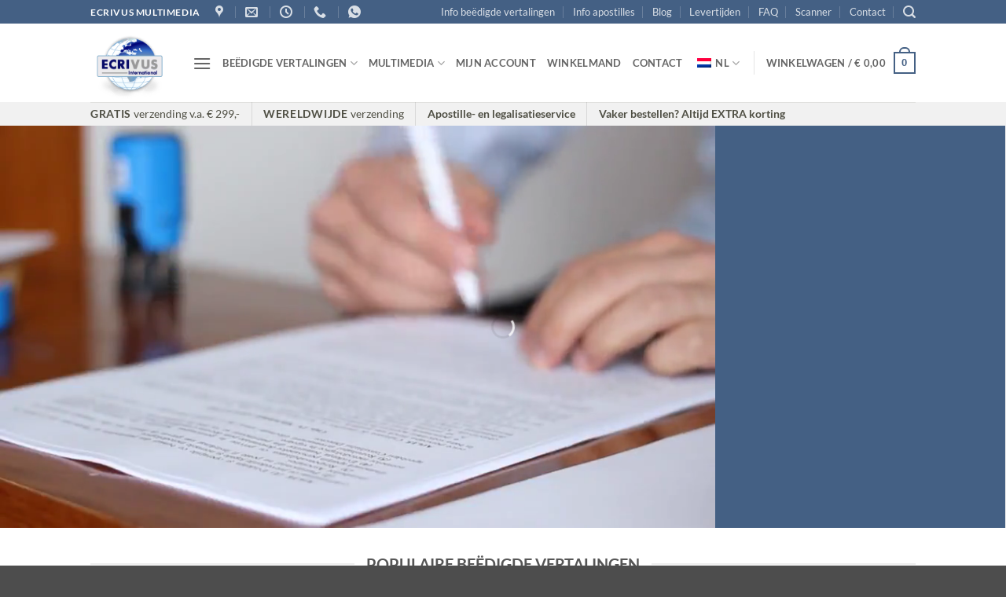

--- FILE ---
content_type: text/html; charset=UTF-8
request_url: https://www.ecrivus-multimedia.nl/
body_size: 52285
content:
<!DOCTYPE html>
<html lang="nl-NL" class="loading-site no-js">
<head><meta charset="UTF-8" /><script>if(navigator.userAgent.match(/MSIE|Internet Explorer/i)||navigator.userAgent.match(/Trident\/7\..*?rv:11/i)){var href=document.location.href;if(!href.match(/[?&]nowprocket/)){if(href.indexOf("?")==-1){if(href.indexOf("#")==-1){document.location.href=href+"?nowprocket=1"}else{document.location.href=href.replace("#","?nowprocket=1#")}}else{if(href.indexOf("#")==-1){document.location.href=href+"&nowprocket=1"}else{document.location.href=href.replace("#","&nowprocket=1#")}}}}</script><script>(()=>{class RocketLazyLoadScripts{constructor(){this.v="1.2.6",this.triggerEvents=["keydown","mousedown","mousemove","touchmove","touchstart","touchend","wheel"],this.userEventHandler=this.t.bind(this),this.touchStartHandler=this.i.bind(this),this.touchMoveHandler=this.o.bind(this),this.touchEndHandler=this.h.bind(this),this.clickHandler=this.u.bind(this),this.interceptedClicks=[],this.interceptedClickListeners=[],this.l(this),window.addEventListener("pageshow",(t=>{this.persisted=t.persisted,this.everythingLoaded&&this.m()})),this.CSPIssue=sessionStorage.getItem("rocketCSPIssue"),document.addEventListener("securitypolicyviolation",(t=>{this.CSPIssue||"script-src-elem"!==t.violatedDirective||"data"!==t.blockedURI||(this.CSPIssue=!0,sessionStorage.setItem("rocketCSPIssue",!0))})),document.addEventListener("DOMContentLoaded",(()=>{this.k()})),this.delayedScripts={normal:[],async:[],defer:[]},this.trash=[],this.allJQueries=[]}p(t){document.hidden?t.t():(this.triggerEvents.forEach((e=>window.addEventListener(e,t.userEventHandler,{passive:!0}))),window.addEventListener("touchstart",t.touchStartHandler,{passive:!0}),window.addEventListener("mousedown",t.touchStartHandler),document.addEventListener("visibilitychange",t.userEventHandler))}_(){this.triggerEvents.forEach((t=>window.removeEventListener(t,this.userEventHandler,{passive:!0}))),document.removeEventListener("visibilitychange",this.userEventHandler)}i(t){"HTML"!==t.target.tagName&&(window.addEventListener("touchend",this.touchEndHandler),window.addEventListener("mouseup",this.touchEndHandler),window.addEventListener("touchmove",this.touchMoveHandler,{passive:!0}),window.addEventListener("mousemove",this.touchMoveHandler),t.target.addEventListener("click",this.clickHandler),this.L(t.target,!0),this.S(t.target,"onclick","rocket-onclick"),this.C())}o(t){window.removeEventListener("touchend",this.touchEndHandler),window.removeEventListener("mouseup",this.touchEndHandler),window.removeEventListener("touchmove",this.touchMoveHandler,{passive:!0}),window.removeEventListener("mousemove",this.touchMoveHandler),t.target.removeEventListener("click",this.clickHandler),this.L(t.target,!1),this.S(t.target,"rocket-onclick","onclick"),this.M()}h(){window.removeEventListener("touchend",this.touchEndHandler),window.removeEventListener("mouseup",this.touchEndHandler),window.removeEventListener("touchmove",this.touchMoveHandler,{passive:!0}),window.removeEventListener("mousemove",this.touchMoveHandler)}u(t){t.target.removeEventListener("click",this.clickHandler),this.L(t.target,!1),this.S(t.target,"rocket-onclick","onclick"),this.interceptedClicks.push(t),t.preventDefault(),t.stopPropagation(),t.stopImmediatePropagation(),this.M()}O(){window.removeEventListener("touchstart",this.touchStartHandler,{passive:!0}),window.removeEventListener("mousedown",this.touchStartHandler),this.interceptedClicks.forEach((t=>{t.target.dispatchEvent(new MouseEvent("click",{view:t.view,bubbles:!0,cancelable:!0}))}))}l(t){EventTarget.prototype.addEventListenerWPRocketBase=EventTarget.prototype.addEventListener,EventTarget.prototype.addEventListener=function(e,i,o){"click"!==e||t.windowLoaded||i===t.clickHandler||t.interceptedClickListeners.push({target:this,func:i,options:o}),(this||window).addEventListenerWPRocketBase(e,i,o)}}L(t,e){this.interceptedClickListeners.forEach((i=>{i.target===t&&(e?t.removeEventListener("click",i.func,i.options):t.addEventListener("click",i.func,i.options))})),t.parentNode!==document.documentElement&&this.L(t.parentNode,e)}D(){return new Promise((t=>{this.P?this.M=t:t()}))}C(){this.P=!0}M(){this.P=!1}S(t,e,i){t.hasAttribute&&t.hasAttribute(e)&&(event.target.setAttribute(i,event.target.getAttribute(e)),event.target.removeAttribute(e))}t(){this._(this),"loading"===document.readyState?document.addEventListener("DOMContentLoaded",this.R.bind(this)):this.R()}k(){let t=[];document.querySelectorAll("script[type=rocketlazyloadscript][data-rocket-src]").forEach((e=>{let i=e.getAttribute("data-rocket-src");if(i&&!i.startsWith("data:")){0===i.indexOf("//")&&(i=location.protocol+i);try{const o=new URL(i).origin;o!==location.origin&&t.push({src:o,crossOrigin:e.crossOrigin||"module"===e.getAttribute("data-rocket-type")})}catch(t){}}})),t=[...new Map(t.map((t=>[JSON.stringify(t),t]))).values()],this.T(t,"preconnect")}async R(){this.lastBreath=Date.now(),this.j(this),this.F(this),this.I(),this.W(),this.q(),await this.A(this.delayedScripts.normal),await this.A(this.delayedScripts.defer),await this.A(this.delayedScripts.async);try{await this.U(),await this.H(this),await this.J()}catch(t){console.error(t)}window.dispatchEvent(new Event("rocket-allScriptsLoaded")),this.everythingLoaded=!0,this.D().then((()=>{this.O()})),this.N()}W(){document.querySelectorAll("script[type=rocketlazyloadscript]").forEach((t=>{t.hasAttribute("data-rocket-src")?t.hasAttribute("async")&&!1!==t.async?this.delayedScripts.async.push(t):t.hasAttribute("defer")&&!1!==t.defer||"module"===t.getAttribute("data-rocket-type")?this.delayedScripts.defer.push(t):this.delayedScripts.normal.push(t):this.delayedScripts.normal.push(t)}))}async B(t){if(await this.G(),!0!==t.noModule||!("noModule"in HTMLScriptElement.prototype))return new Promise((e=>{let i;function o(){(i||t).setAttribute("data-rocket-status","executed"),e()}try{if(navigator.userAgent.indexOf("Firefox/")>0||""===navigator.vendor||this.CSPIssue)i=document.createElement("script"),[...t.attributes].forEach((t=>{let e=t.nodeName;"type"!==e&&("data-rocket-type"===e&&(e="type"),"data-rocket-src"===e&&(e="src"),i.setAttribute(e,t.nodeValue))})),t.text&&(i.text=t.text),i.hasAttribute("src")?(i.addEventListener("load",o),i.addEventListener("error",(function(){i.setAttribute("data-rocket-status","failed-network"),e()})),setTimeout((()=>{i.isConnected||e()}),1)):(i.text=t.text,o()),t.parentNode.replaceChild(i,t);else{const i=t.getAttribute("data-rocket-type"),s=t.getAttribute("data-rocket-src");i?(t.type=i,t.removeAttribute("data-rocket-type")):t.removeAttribute("type"),t.addEventListener("load",o),t.addEventListener("error",(i=>{this.CSPIssue&&i.target.src.startsWith("data:")?(console.log("WPRocket: data-uri blocked by CSP -> fallback"),t.removeAttribute("src"),this.B(t).then(e)):(t.setAttribute("data-rocket-status","failed-network"),e())})),s?(t.removeAttribute("data-rocket-src"),t.src=s):t.src="data:text/javascript;base64,"+window.btoa(unescape(encodeURIComponent(t.text)))}}catch(i){t.setAttribute("data-rocket-status","failed-transform"),e()}}));t.setAttribute("data-rocket-status","skipped")}async A(t){const e=t.shift();return e&&e.isConnected?(await this.B(e),this.A(t)):Promise.resolve()}q(){this.T([...this.delayedScripts.normal,...this.delayedScripts.defer,...this.delayedScripts.async],"preload")}T(t,e){var i=document.createDocumentFragment();t.forEach((t=>{const o=t.getAttribute&&t.getAttribute("data-rocket-src")||t.src;if(o&&!o.startsWith("data:")){const s=document.createElement("link");s.href=o,s.rel=e,"preconnect"!==e&&(s.as="script"),t.getAttribute&&"module"===t.getAttribute("data-rocket-type")&&(s.crossOrigin=!0),t.crossOrigin&&(s.crossOrigin=t.crossOrigin),t.integrity&&(s.integrity=t.integrity),i.appendChild(s),this.trash.push(s)}})),document.head.appendChild(i)}j(t){let e={};function i(i,o){return e[o].eventsToRewrite.indexOf(i)>=0&&!t.everythingLoaded?"rocket-"+i:i}function o(t,o){!function(t){e[t]||(e[t]={originalFunctions:{add:t.addEventListener,remove:t.removeEventListener},eventsToRewrite:[]},t.addEventListener=function(){arguments[0]=i(arguments[0],t),e[t].originalFunctions.add.apply(t,arguments)},t.removeEventListener=function(){arguments[0]=i(arguments[0],t),e[t].originalFunctions.remove.apply(t,arguments)})}(t),e[t].eventsToRewrite.push(o)}function s(e,i){let o=e[i];e[i]=null,Object.defineProperty(e,i,{get:()=>o||function(){},set(s){t.everythingLoaded?o=s:e["rocket"+i]=o=s}})}o(document,"DOMContentLoaded"),o(window,"DOMContentLoaded"),o(window,"load"),o(window,"pageshow"),o(document,"readystatechange"),s(document,"onreadystatechange"),s(window,"onload"),s(window,"onpageshow");try{Object.defineProperty(document,"readyState",{get:()=>t.rocketReadyState,set(e){t.rocketReadyState=e},configurable:!0}),document.readyState="loading"}catch(t){console.log("WPRocket DJE readyState conflict, bypassing")}}F(t){let e;function i(e){return t.everythingLoaded?e:e.split(" ").map((t=>"load"===t||0===t.indexOf("load.")?"rocket-jquery-load":t)).join(" ")}function o(o){function s(t){const e=o.fn[t];o.fn[t]=o.fn.init.prototype[t]=function(){return this[0]===window&&("string"==typeof arguments[0]||arguments[0]instanceof String?arguments[0]=i(arguments[0]):"object"==typeof arguments[0]&&Object.keys(arguments[0]).forEach((t=>{const e=arguments[0][t];delete arguments[0][t],arguments[0][i(t)]=e}))),e.apply(this,arguments),this}}o&&o.fn&&!t.allJQueries.includes(o)&&(o.fn.ready=o.fn.init.prototype.ready=function(e){return t.domReadyFired?e.bind(document)(o):document.addEventListener("rocket-DOMContentLoaded",(()=>e.bind(document)(o))),o([])},s("on"),s("one"),t.allJQueries.push(o)),e=o}o(window.jQuery),Object.defineProperty(window,"jQuery",{get:()=>e,set(t){o(t)}})}async H(t){const e=document.querySelector("script[data-webpack]");e&&(await async function(){return new Promise((t=>{e.addEventListener("load",t),e.addEventListener("error",t)}))}(),await t.K(),await t.H(t))}async U(){this.domReadyFired=!0;try{document.readyState="interactive"}catch(t){}await this.G(),document.dispatchEvent(new Event("rocket-readystatechange")),await this.G(),document.rocketonreadystatechange&&document.rocketonreadystatechange(),await this.G(),document.dispatchEvent(new Event("rocket-DOMContentLoaded")),await this.G(),window.dispatchEvent(new Event("rocket-DOMContentLoaded"))}async J(){try{document.readyState="complete"}catch(t){}await this.G(),document.dispatchEvent(new Event("rocket-readystatechange")),await this.G(),document.rocketonreadystatechange&&document.rocketonreadystatechange(),await this.G(),window.dispatchEvent(new Event("rocket-load")),await this.G(),window.rocketonload&&window.rocketonload(),await this.G(),this.allJQueries.forEach((t=>t(window).trigger("rocket-jquery-load"))),await this.G();const t=new Event("rocket-pageshow");t.persisted=this.persisted,window.dispatchEvent(t),await this.G(),window.rocketonpageshow&&window.rocketonpageshow({persisted:this.persisted}),this.windowLoaded=!0}m(){document.onreadystatechange&&document.onreadystatechange(),window.onload&&window.onload(),window.onpageshow&&window.onpageshow({persisted:this.persisted})}I(){const t=new Map;document.write=document.writeln=function(e){const i=document.currentScript;i||console.error("WPRocket unable to document.write this: "+e);const o=document.createRange(),s=i.parentElement;let n=t.get(i);void 0===n&&(n=i.nextSibling,t.set(i,n));const c=document.createDocumentFragment();o.setStart(c,0),c.appendChild(o.createContextualFragment(e)),s.insertBefore(c,n)}}async G(){Date.now()-this.lastBreath>45&&(await this.K(),this.lastBreath=Date.now())}async K(){return document.hidden?new Promise((t=>setTimeout(t))):new Promise((t=>requestAnimationFrame(t)))}N(){this.trash.forEach((t=>t.remove()))}static run(){const t=new RocketLazyLoadScripts;t.p(t)}}RocketLazyLoadScripts.run()})();</script>
	
	<link rel="profile" href="https://gmpg.org/xfn/11" />
	<link rel="pingback" href="https://www.ecrivus-multimedia.nl/xmlrpc.php" />

	<script type="rocketlazyloadscript">(function(html){html.className = html.className.replace(/\bno-js\b/,'js')})(document.documentElement);</script>
<meta name='robots' content='index, follow, max-image-preview:large, max-snippet:-1, max-video-preview:-1' />
	<style>img:is([sizes="auto" i], [sizes^="auto," i]) { contain-intrinsic-size: 3000px 1500px }</style>
	
            <script data-no-defer="1" data-ezscrex="false" data-cfasync="false" data-pagespeed-no-defer data-cookieconsent="ignore">
                var ctPublicFunctions = {"_ajax_nonce":"609608ef6e","_rest_nonce":"a31a9ad2f2","_ajax_url":"\/wp-admin\/admin-ajax.php","_rest_url":"https:\/\/www.ecrivus-multimedia.nl\/wp-json\/","data__cookies_type":"none","data__ajax_type":"rest","data__bot_detector_enabled":"0","data__frontend_data_log_enabled":1,"cookiePrefix":"","wprocket_detected":true,"host_url":"www.ecrivus-multimedia.nl","text__ee_click_to_select":"Klik om de hele gegevens te selecteren","text__ee_original_email":"De volledige tekst is","text__ee_got_it":"Duidelijk","text__ee_blocked":"Geblokkeerd","text__ee_cannot_connect":"Kan geen verbinding maken","text__ee_cannot_decode":"Kan e-mail niet decoderen. Onbekende reden","text__ee_email_decoder":"Cleantalk e-mail decoder","text__ee_wait_for_decoding":"De magie is onderweg!","text__ee_decoding_process":"Wacht een paar seconden terwijl we de contactgegevens decoderen."}
            </script>
        
            <script data-no-defer="1" data-ezscrex="false" data-cfasync="false" data-pagespeed-no-defer data-cookieconsent="ignore">
                var ctPublic = {"_ajax_nonce":"609608ef6e","settings__forms__check_internal":"0","settings__forms__check_external":"0","settings__forms__force_protection":0,"settings__forms__search_test":"1","settings__data__bot_detector_enabled":"0","settings__sfw__anti_crawler":0,"blog_home":"https:\/\/www.ecrivus-multimedia.nl\/","pixel__setting":"3","pixel__enabled":true,"pixel__url":"https:\/\/moderate10-v4.cleantalk.org\/pixel\/1f22a01ed1de9fdc70b738f4408859b2.gif","data__email_check_before_post":"1","data__email_check_exist_post":0,"data__cookies_type":"none","data__key_is_ok":true,"data__visible_fields_required":true,"wl_brandname":"Anti-Spam by CleanTalk","wl_brandname_short":"CleanTalk","ct_checkjs_key":"8c0309a89d8e38e3a28637594cf05d9da375b579fe6ee85f2404a1d98c6b4441","emailEncoderPassKey":"83b8cb0c42b3c2b4b1523200e53352af","bot_detector_forms_excluded":"W10=","advancedCacheExists":true,"varnishCacheExists":true,"wc_ajax_add_to_cart":true}
            </script>
        <meta name="viewport" content="width=device-width, initial-scale=1" />
	<!-- This site is optimized with the Yoast SEO plugin v26.4 - https://yoast.com/wordpress/plugins/seo/ -->
	<title>Erkende webshop voor beëdigde vertalingen</title><link rel="preload" as="image" href="https://www.ecrivus-multimedia.nl/wp-content/uploads/2021/11/Ecrivus-beedigde-vertalingen.mp4" fetchpriority="high">
	<meta name="description" content="Bestel uw beëdigde vertaling nu online in onze webshop. ✔ Veilig betalen met iDeal ✔ Track- en Trace ✔ Levering binnen 3 werkdagen ✔ Alle talen" />
	<link rel="canonical" href="https://www.ecrivus-multimedia.nl/" />
	<meta property="og:locale" content="nl_NL" />
	<meta property="og:type" content="website" />
	<meta property="og:title" content="Erkende webshop voor beëdigde vertalingen" />
	<meta property="og:description" content="Bestel uw beëdigde vertaling nu online in onze webshop. ✔ Veilig betalen met iDeal ✔ Track- en Trace ✔ Levering binnen 3 werkdagen ✔ Alle talen" />
	<meta property="og:url" content="https://www.ecrivus-multimedia.nl/" />
	<meta property="og:site_name" content="Ecrivus International Webshop" />
	<meta property="article:publisher" content="https://www.facebook.com/Ecrivus-International-676624782512639/" />
	<meta property="article:modified_time" content="2025-07-22T15:17:20+00:00" />
	<meta property="og:image" content="https://www.ecrivus-multimedia.nl/wp-content/uploads/2016/08/dummy-1.jpg" />
	<meta property="og:image:width" content="400" />
	<meta property="og:image:height" content="260" />
	<meta property="og:image:type" content="image/jpeg" />
	<meta name="twitter:card" content="summary_large_image" />
	<meta name="twitter:site" content="@ecrivusint" />
	<script type="application/ld+json" class="yoast-schema-graph">{"@context":"https://schema.org","@graph":[{"@type":"WebPage","@id":"https://www.ecrivus-multimedia.nl/","url":"https://www.ecrivus-multimedia.nl/","name":"Erkende webshop voor beëdigde vertalingen","isPartOf":{"@id":"https://www.ecrivus-multimedia.nl/#website"},"about":{"@id":"https://www.ecrivus-multimedia.nl/#organization"},"primaryImageOfPage":{"@id":"https://www.ecrivus-multimedia.nl/#primaryimage"},"image":{"@id":"https://www.ecrivus-multimedia.nl/#primaryimage"},"thumbnailUrl":"https://www.ecrivus-multimedia.nl/wp-content/uploads/2016/08/dummy-1.jpg","datePublished":"2013-08-06T20:13:19+00:00","dateModified":"2025-07-22T15:17:20+00:00","description":"Bestel uw beëdigde vertaling nu online in onze webshop. ✔ Veilig betalen met iDeal ✔ Track- en Trace ✔ Levering binnen 3 werkdagen ✔ Alle talen","breadcrumb":{"@id":"https://www.ecrivus-multimedia.nl/#breadcrumb"},"inLanguage":"nl-NL","potentialAction":[{"@type":"ReadAction","target":["https://www.ecrivus-multimedia.nl/"]}]},{"@type":"ImageObject","inLanguage":"nl-NL","@id":"https://www.ecrivus-multimedia.nl/#primaryimage","url":"https://www.ecrivus-multimedia.nl/wp-content/uploads/2016/08/dummy-1.jpg","contentUrl":"https://www.ecrivus-multimedia.nl/wp-content/uploads/2016/08/dummy-1.jpg","width":400,"height":260},{"@type":"BreadcrumbList","@id":"https://www.ecrivus-multimedia.nl/#breadcrumb","itemListElement":[{"@type":"ListItem","position":1,"name":"Home"}]},{"@type":"WebSite","@id":"https://www.ecrivus-multimedia.nl/#website","url":"https://www.ecrivus-multimedia.nl/","name":"Ecrivus International Webshop","description":"Erkende webshop voor beëdigde vertalingen.","publisher":{"@id":"https://www.ecrivus-multimedia.nl/#organization"},"potentialAction":[{"@type":"SearchAction","target":{"@type":"EntryPoint","urlTemplate":"https://www.ecrivus-multimedia.nl/?s={search_term_string}"},"query-input":{"@type":"PropertyValueSpecification","valueRequired":true,"valueName":"search_term_string"}}],"inLanguage":"nl-NL"},{"@type":"Organization","@id":"https://www.ecrivus-multimedia.nl/#organization","name":"Ecrivus International","url":"https://www.ecrivus-multimedia.nl/","logo":{"@type":"ImageObject","inLanguage":"nl-NL","@id":"https://www.ecrivus-multimedia.nl/#/schema/logo/image/","url":"https://www.ecrivus-multimedia.nl/wp-content/uploads/2022/01/cropped-small-Logo-Ecrivus-Vector-Transparent2.png","contentUrl":"https://www.ecrivus-multimedia.nl/wp-content/uploads/2022/01/cropped-small-Logo-Ecrivus-Vector-Transparent2.png","width":512,"height":512,"caption":"Ecrivus International"},"image":{"@id":"https://www.ecrivus-multimedia.nl/#/schema/logo/image/"},"sameAs":["https://www.facebook.com/Ecrivus-International-676624782512639/","https://x.com/ecrivusint"]}]}</script>
	<!-- / Yoast SEO plugin. -->


<link rel='prefetch' href='https://www.ecrivus-multimedia.nl/wp-content/themes/flatsome/assets/js/flatsome.js?ver=22889b626eb7ec03b5a4' />
<link rel='prefetch' href='https://www.ecrivus-multimedia.nl/wp-content/themes/flatsome/assets/js/chunk.slider.js?ver=3.20.0' />
<link rel='prefetch' href='https://www.ecrivus-multimedia.nl/wp-content/themes/flatsome/assets/js/chunk.popups.js?ver=3.20.0' />
<link rel='prefetch' href='https://www.ecrivus-multimedia.nl/wp-content/themes/flatsome/assets/js/chunk.tooltips.js?ver=3.20.0' />
<link rel='prefetch' href='https://www.ecrivus-multimedia.nl/wp-content/themes/flatsome/assets/js/woocommerce.js?ver=1c9be63d628ff7c3ff4c' />
<link rel="alternate" type="application/rss+xml" title="Ecrivus International Webshop &raquo; feed" href="https://www.ecrivus-multimedia.nl/feed/" />
<link rel="alternate" type="application/rss+xml" title="Ecrivus International Webshop &raquo; reacties feed" href="https://www.ecrivus-multimedia.nl/comments/feed/" />
<link rel='stylesheet' id='cleantalk-public-css-css' href='https://www.ecrivus-multimedia.nl/wp-content/plugins/cleantalk-spam-protect/css/cleantalk-public.min.css?ver=6.68_1763067799' type='text/css' media='all' />
<link rel='stylesheet' id='cleantalk-email-decoder-css-css' href='https://www.ecrivus-multimedia.nl/wp-content/plugins/cleantalk-spam-protect/css/cleantalk-email-decoder.min.css?ver=6.68_1763067799' type='text/css' media='all' />
<link rel='stylesheet' id='cookie-notice-front-css' href='https://www.ecrivus-multimedia.nl/wp-content/plugins/cookie-notice/css/front.min.css?ver=2.5.9' type='text/css' media='all' />
<style id='woocommerce-inline-inline-css' type='text/css'>
.woocommerce form .form-row .required { visibility: visible; }
</style>
<link data-minify="1" rel='stylesheet' id='trp-language-switcher-style-css' href='https://www.ecrivus-multimedia.nl/wp-content/cache/min/1/wp-content/plugins/translatepress-multilingual/assets/css/trp-language-switcher.css?ver=1755091871' type='text/css' media='all' />
<link data-minify="1" rel='stylesheet' id='jquery-ui-style-css' href='https://www.ecrivus-multimedia.nl/wp-content/cache/min/1/wp-content/plugins/booster-plus-for-woocommerce/includes/css/jquery-ui.css?ver=1755091871' type='text/css' media='all' />
<link rel='stylesheet' id='wcj-timepicker-style-css' href='https://www.ecrivus-multimedia.nl/wp-content/plugins/booster-plus-for-woocommerce/includes/lib/timepicker/jquery.timepicker.min.css?ver=7.5.0' type='text/css' media='all' />
<link data-minify="1" rel='stylesheet' id='brands-styles-css' href='https://www.ecrivus-multimedia.nl/wp-content/cache/min/1/wp-content/plugins/woocommerce/assets/css/brands.css?ver=1755091871' type='text/css' media='all' />
<link rel='stylesheet' id='mollie-applepaydirect-css' href='https://www.ecrivus-multimedia.nl/wp-content/plugins/mollie-payments-for-woocommerce/public/css/mollie-applepaydirect.min.css?ver=1762203799' type='text/css' media='screen' />
<link rel='stylesheet' id='joinchat-css' href='https://www.ecrivus-multimedia.nl/wp-content/plugins/creame-whatsapp-me/public/css/joinchat.min.css?ver=5.1.8' type='text/css' media='all' />
<style id='joinchat-inline-css' type='text/css'>
.joinchat{--red:68;--green:96;--blue:132;--bw:100}
</style>
<link data-minify="1" rel='stylesheet' id='eeb-css-frontend-css' href='https://www.ecrivus-multimedia.nl/wp-content/cache/min/1/wp-content/plugins/email-encoder-bundle/core/includes/assets/css/style.css?ver=1755091871' type='text/css' media='all' />
<link data-minify="1" rel='stylesheet' id='flatsome-main-css' href='https://www.ecrivus-multimedia.nl/wp-content/cache/min/1/wp-content/themes/flatsome/assets/css/flatsome.css?ver=1755091871' type='text/css' media='all' />
<style id='flatsome-main-inline-css' type='text/css'>
@font-face {
				font-family: "fl-icons";
				font-display: block;
				src: url(https://www.ecrivus-multimedia.nl/wp-content/themes/flatsome/assets/css/icons/fl-icons.eot?v=3.20.0);
				src:
					url(https://www.ecrivus-multimedia.nl/wp-content/themes/flatsome/assets/css/icons/fl-icons.eot#iefix?v=3.20.0) format("embedded-opentype"),
					url(https://www.ecrivus-multimedia.nl/wp-content/themes/flatsome/assets/css/icons/fl-icons.woff2?v=3.20.0) format("woff2"),
					url(https://www.ecrivus-multimedia.nl/wp-content/themes/flatsome/assets/css/icons/fl-icons.ttf?v=3.20.0) format("truetype"),
					url(https://www.ecrivus-multimedia.nl/wp-content/themes/flatsome/assets/css/icons/fl-icons.woff?v=3.20.0) format("woff"),
					url(https://www.ecrivus-multimedia.nl/wp-content/themes/flatsome/assets/css/icons/fl-icons.svg?v=3.20.0#fl-icons) format("svg");
			}
</style>
<link data-minify="1" rel='stylesheet' id='flatsome-shop-css' href='https://www.ecrivus-multimedia.nl/wp-content/cache/min/1/wp-content/themes/flatsome/assets/css/flatsome-shop.css?ver=1755091871' type='text/css' media='all' />
<style id='wp-block-button-inline-css' type='text/css'>
.wp-block-button__link{align-content:center;box-sizing:border-box;cursor:pointer;display:inline-block;height:100%;text-align:center;word-break:break-word}.wp-block-button__link.aligncenter{text-align:center}.wp-block-button__link.alignright{text-align:right}:where(.wp-block-button__link){border-radius:9999px;box-shadow:none;padding:calc(.667em + 2px) calc(1.333em + 2px);text-decoration:none}.wp-block-button[style*=text-decoration] .wp-block-button__link{text-decoration:inherit}.wp-block-buttons>.wp-block-button.has-custom-width{max-width:none}.wp-block-buttons>.wp-block-button.has-custom-width .wp-block-button__link{width:100%}.wp-block-buttons>.wp-block-button.has-custom-font-size .wp-block-button__link{font-size:inherit}.wp-block-buttons>.wp-block-button.wp-block-button__width-25{width:calc(25% - var(--wp--style--block-gap, .5em)*.75)}.wp-block-buttons>.wp-block-button.wp-block-button__width-50{width:calc(50% - var(--wp--style--block-gap, .5em)*.5)}.wp-block-buttons>.wp-block-button.wp-block-button__width-75{width:calc(75% - var(--wp--style--block-gap, .5em)*.25)}.wp-block-buttons>.wp-block-button.wp-block-button__width-100{flex-basis:100%;width:100%}.wp-block-buttons.is-vertical>.wp-block-button.wp-block-button__width-25{width:25%}.wp-block-buttons.is-vertical>.wp-block-button.wp-block-button__width-50{width:50%}.wp-block-buttons.is-vertical>.wp-block-button.wp-block-button__width-75{width:75%}.wp-block-button.is-style-squared,.wp-block-button__link.wp-block-button.is-style-squared{border-radius:0}.wp-block-button.no-border-radius,.wp-block-button__link.no-border-radius{border-radius:0!important}:root :where(.wp-block-button .wp-block-button__link.is-style-outline),:root :where(.wp-block-button.is-style-outline>.wp-block-button__link){border:2px solid;padding:.667em 1.333em}:root :where(.wp-block-button .wp-block-button__link.is-style-outline:not(.has-text-color)),:root :where(.wp-block-button.is-style-outline>.wp-block-button__link:not(.has-text-color)){color:currentColor}:root :where(.wp-block-button .wp-block-button__link.is-style-outline:not(.has-background)),:root :where(.wp-block-button.is-style-outline>.wp-block-button__link:not(.has-background)){background-color:initial;background-image:none}
</style>
<style id='wp-block-search-inline-css' type='text/css'>
.wp-block-search__button{margin-left:10px;word-break:normal}.wp-block-search__button.has-icon{line-height:0}.wp-block-search__button svg{height:1.25em;min-height:24px;min-width:24px;width:1.25em;fill:currentColor;vertical-align:text-bottom}:where(.wp-block-search__button){border:1px solid #ccc;padding:6px 10px}.wp-block-search__inside-wrapper{display:flex;flex:auto;flex-wrap:nowrap;max-width:100%}.wp-block-search__label{width:100%}.wp-block-search__input{appearance:none;border:1px solid #949494;flex-grow:1;margin-left:0;margin-right:0;min-width:3rem;padding:8px;text-decoration:unset!important}.wp-block-search.wp-block-search__button-only .wp-block-search__button{box-sizing:border-box;display:flex;flex-shrink:0;justify-content:center;margin-left:0;max-width:100%}.wp-block-search.wp-block-search__button-only .wp-block-search__inside-wrapper{min-width:0!important;transition-property:width}.wp-block-search.wp-block-search__button-only .wp-block-search__input{flex-basis:100%;transition-duration:.3s}.wp-block-search.wp-block-search__button-only.wp-block-search__searchfield-hidden,.wp-block-search.wp-block-search__button-only.wp-block-search__searchfield-hidden .wp-block-search__inside-wrapper{overflow:hidden}.wp-block-search.wp-block-search__button-only.wp-block-search__searchfield-hidden .wp-block-search__input{border-left-width:0!important;border-right-width:0!important;flex-basis:0;flex-grow:0;margin:0;min-width:0!important;padding-left:0!important;padding-right:0!important;width:0!important}:where(.wp-block-search__input){font-family:inherit;font-size:inherit;font-style:inherit;font-weight:inherit;letter-spacing:inherit;line-height:inherit;text-transform:inherit}:where(.wp-block-search__button-inside .wp-block-search__inside-wrapper){border:1px solid #949494;box-sizing:border-box;padding:4px}:where(.wp-block-search__button-inside .wp-block-search__inside-wrapper) .wp-block-search__input{border:none;border-radius:0;padding:0 4px}:where(.wp-block-search__button-inside .wp-block-search__inside-wrapper) .wp-block-search__input:focus{outline:none}:where(.wp-block-search__button-inside .wp-block-search__inside-wrapper) :where(.wp-block-search__button){padding:4px 8px}.wp-block-search.aligncenter .wp-block-search__inside-wrapper{margin:auto}.wp-block[data-align=right] .wp-block-search.wp-block-search__button-only .wp-block-search__inside-wrapper{float:right}
</style>
<link data-minify="1" rel='stylesheet' id='site-reviews-css' href='https://www.ecrivus-multimedia.nl/wp-content/cache/min/1/wp-content/plugins/site-reviews/assets/styles/default.css?ver=1755091872' type='text/css' media='all' />
<style id='site-reviews-inline-css' type='text/css'>
:root{--glsr-star-empty:url(https://www.ecrivus-multimedia.nl/wp-content/plugins/site-reviews/assets/images/stars/default/star-empty.svg);--glsr-star-error:url(https://www.ecrivus-multimedia.nl/wp-content/plugins/site-reviews/assets/images/stars/default/star-error.svg);--glsr-star-full:url(https://www.ecrivus-multimedia.nl/wp-content/plugins/site-reviews/assets/images/stars/default/star-full.svg);--glsr-star-half:url(https://www.ecrivus-multimedia.nl/wp-content/plugins/site-reviews/assets/images/stars/default/star-half.svg)}

</style>
<script type="rocketlazyloadscript" data-rocket-type="text/javascript">
            window._nslDOMReady = function (callback) {
                if ( document.readyState === "complete" || document.readyState === "interactive" ) {
                    callback();
                } else {
                    document.addEventListener( "DOMContentLoaded", callback );
                }
            };
            </script><script type="text/javascript" src="https://www.ecrivus-multimedia.nl/wp-content/plugins/cleantalk-spam-protect/js/apbct-public-bundle_gathering.min.js?ver=6.68_1763067799" id="apbct-public-bundle_gathering.min-js-js" defer></script>
<script type="rocketlazyloadscript" data-rocket-type="text/javascript" id="cookie-notice-front-js-before">
/* <![CDATA[ */
var cnArgs = {"ajaxUrl":"https:\/\/www.ecrivus-multimedia.nl\/wp-admin\/admin-ajax.php","nonce":"91e6e179f1","hideEffect":"fade","position":"bottom","onScroll":false,"onScrollOffset":100,"onClick":false,"cookieName":"cookie_notice_accepted","cookieTime":2592000,"cookieTimeRejected":2592000,"globalCookie":false,"redirection":false,"cache":true,"revokeCookies":true,"revokeCookiesOpt":"manual"};
/* ]]> */
</script>
<script type="rocketlazyloadscript" data-rocket-type="text/javascript" data-rocket-src="https://www.ecrivus-multimedia.nl/wp-content/plugins/cookie-notice/js/front.min.js?ver=2.5.9" id="cookie-notice-front-js" defer></script>
<script type="text/javascript" id="jquery-core-js-extra">
/* <![CDATA[ */
var xlwcty = {"ajax_url":"https:\/\/www.ecrivus-multimedia.nl\/wp-admin\/admin-ajax.php","version":"2.22.0","wc_version":"10.3.5"};
/* ]]> */
</script>
<script type="rocketlazyloadscript" data-rocket-type="text/javascript" data-rocket-src="https://www.ecrivus-multimedia.nl/wp-includes/js/jquery/jquery.min.js?ver=3.7.1" id="jquery-core-js"></script>
<script type="rocketlazyloadscript" data-rocket-type="text/javascript" data-rocket-src="https://www.ecrivus-multimedia.nl/wp-includes/js/jquery/jquery-migrate.min.js?ver=3.4.1" id="jquery-migrate-js" defer></script>
<script type="rocketlazyloadscript" data-rocket-type="text/javascript" data-rocket-src="https://www.ecrivus-multimedia.nl/wp-content/plugins/woocommerce/assets/js/jquery-blockui/jquery.blockUI.min.js?ver=2.7.0-wc.10.3.5" id="wc-jquery-blockui-js" data-wp-strategy="defer" defer></script>
<script type="text/javascript" id="wc-add-to-cart-js-extra">
/* <![CDATA[ */
var wc_add_to_cart_params = {"ajax_url":"\/wp-admin\/admin-ajax.php","wc_ajax_url":"\/?wc-ajax=%%endpoint%%","i18n_view_cart":"Bekijk winkelwagen","cart_url":"https:\/\/www.ecrivus-multimedia.nl\/winkelmand\/","is_cart":"","cart_redirect_after_add":"yes"};
/* ]]> */
</script>
<script type="rocketlazyloadscript" data-rocket-type="text/javascript" data-rocket-src="https://www.ecrivus-multimedia.nl/wp-content/plugins/woocommerce/assets/js/frontend/add-to-cart.min.js?ver=10.3.5" id="wc-add-to-cart-js" defer="defer" data-wp-strategy="defer"></script>
<script type="rocketlazyloadscript" data-rocket-type="text/javascript" data-rocket-src="https://www.ecrivus-multimedia.nl/wp-content/plugins/woocommerce/assets/js/js-cookie/js.cookie.min.js?ver=2.1.4-wc.10.3.5" id="wc-js-cookie-js" data-wp-strategy="defer"></script>
<script type="rocketlazyloadscript" data-minify="1" data-rocket-type="text/javascript" data-rocket-src="https://www.ecrivus-multimedia.nl/wp-content/cache/min/1/wp-content/plugins/translatepress-multilingual/assets/js/trp-frontend-compatibility.js?ver=1755091872" id="trp-frontend-compatibility-js" defer></script>
<script type="rocketlazyloadscript" data-minify="1" data-rocket-type="text/javascript" data-rocket-src="https://www.ecrivus-multimedia.nl/wp-content/cache/min/1/wp-content/plugins/email-encoder-bundle/core/includes/assets/js/custom.js?ver=1755091872" id="eeb-js-frontend-js" defer></script>
<link rel="https://api.w.org/" href="https://www.ecrivus-multimedia.nl/wp-json/" /><link rel="alternate" title="JSON" type="application/json" href="https://www.ecrivus-multimedia.nl/wp-json/wp/v2/pages/45084" /><link rel="EditURI" type="application/rsd+xml" title="RSD" href="https://www.ecrivus-multimedia.nl/xmlrpc.php?rsd" />

<link rel='shortlink' href='https://www.ecrivus-multimedia.nl/' />
<link rel="alternate" title="oEmbed (JSON)" type="application/json+oembed" href="https://www.ecrivus-multimedia.nl/wp-json/oembed/1.0/embed?url=https%3A%2F%2Fwww.ecrivus-multimedia.nl%2F" />
<link rel="alternate" title="oEmbed (XML)" type="text/xml+oembed" href="https://www.ecrivus-multimedia.nl/wp-json/oembed/1.0/embed?url=https%3A%2F%2Fwww.ecrivus-multimedia.nl%2F&#038;format=xml" />
<link rel="alternate" hreflang="nl-NL" href="https://www.ecrivus-multimedia.nl/"/>
<link rel="alternate" hreflang="en-GB" href="https://www.ecrivus-multimedia.nl/en/"/>
<link rel="alternate" hreflang="fr-FR" href="https://www.ecrivus-multimedia.nl/fr/"/>
<link rel="alternate" hreflang="de-DE" href="https://www.ecrivus-multimedia.nl/de/"/>
<link rel="alternate" hreflang="es-ES" href="https://www.ecrivus-multimedia.nl/es/"/>
<link rel="alternate" hreflang="it-IT" href="https://www.ecrivus-multimedia.nl/it/"/>
<link rel="alternate" hreflang="pt-PT" href="https://www.ecrivus-multimedia.nl/pt/"/>
<link rel="alternate" hreflang="nl" href="https://www.ecrivus-multimedia.nl/"/>
<link rel="alternate" hreflang="en" href="https://www.ecrivus-multimedia.nl/en/"/>
<link rel="alternate" hreflang="fr" href="https://www.ecrivus-multimedia.nl/fr/"/>
<link rel="alternate" hreflang="de" href="https://www.ecrivus-multimedia.nl/de/"/>
<link rel="alternate" hreflang="es" href="https://www.ecrivus-multimedia.nl/es/"/>
<link rel="alternate" hreflang="it" href="https://www.ecrivus-multimedia.nl/it/"/>
<link rel="alternate" hreflang="pt" href="https://www.ecrivus-multimedia.nl/pt/"/>
	<noscript><style>.woocommerce-product-gallery{ opacity: 1 !important; }</style></noscript>
	<link rel="icon" href="https://www.ecrivus-multimedia.nl/wp-content/uploads/2022/01/cropped-small-Logo-Ecrivus-Vector-Transparent2-100x100.webp" sizes="32x32" />
<link rel="icon" href="https://www.ecrivus-multimedia.nl/wp-content/uploads/2022/01/cropped-small-Logo-Ecrivus-Vector-Transparent2-247x247.webp" sizes="192x192" />
<link rel="apple-touch-icon" href="https://www.ecrivus-multimedia.nl/wp-content/uploads/2022/01/cropped-small-Logo-Ecrivus-Vector-Transparent2-247x247.webp" />
<meta name="msapplication-TileImage" content="https://www.ecrivus-multimedia.nl/wp-content/uploads/2022/01/cropped-small-Logo-Ecrivus-Vector-Transparent2-280x280.webp" />
<style type="text/css">div.nsl-container[data-align="left"] {
    text-align: left;
}

div.nsl-container[data-align="center"] {
    text-align: center;
}

div.nsl-container[data-align="right"] {
    text-align: right;
}


div.nsl-container div.nsl-container-buttons a[data-plugin="nsl"] {
    text-decoration: none;
    box-shadow: none;
    border: 0;
}

div.nsl-container .nsl-container-buttons {
    display: flex;
    padding: 5px 0;
}

div.nsl-container.nsl-container-block .nsl-container-buttons {
    display: inline-grid;
    grid-template-columns: minmax(145px, auto);
}

div.nsl-container-block-fullwidth .nsl-container-buttons {
    flex-flow: column;
    align-items: center;
}

div.nsl-container-block-fullwidth .nsl-container-buttons a,
div.nsl-container-block .nsl-container-buttons a {
    flex: 1 1 auto;
    display: block;
    margin: 5px 0;
    width: 100%;
}

div.nsl-container-inline {
    margin: -5px;
    text-align: left;
}

div.nsl-container-inline .nsl-container-buttons {
    justify-content: center;
    flex-wrap: wrap;
}

div.nsl-container-inline .nsl-container-buttons a {
    margin: 5px;
    display: inline-block;
}

div.nsl-container-grid .nsl-container-buttons {
    flex-flow: row;
    align-items: center;
    flex-wrap: wrap;
}

div.nsl-container-grid .nsl-container-buttons a {
    flex: 1 1 auto;
    display: block;
    margin: 5px;
    max-width: 280px;
    width: 100%;
}

@media only screen and (min-width: 650px) {
    div.nsl-container-grid .nsl-container-buttons a {
        width: auto;
    }
}

div.nsl-container .nsl-button {
    cursor: pointer;
    vertical-align: top;
    border-radius: 4px;
}

div.nsl-container .nsl-button-default {
    color: #fff;
    display: flex;
}

div.nsl-container .nsl-button-icon {
    display: inline-block;
}

div.nsl-container .nsl-button-svg-container {
    flex: 0 0 auto;
    padding: 8px;
    display: flex;
    align-items: center;
}

div.nsl-container svg {
    height: 24px;
    width: 24px;
    vertical-align: top;
}

div.nsl-container .nsl-button-default div.nsl-button-label-container {
    margin: 0 24px 0 12px;
    padding: 10px 0;
    font-family: Helvetica, Arial, sans-serif;
    font-size: 16px;
    line-height: 20px;
    letter-spacing: .25px;
    overflow: hidden;
    text-align: center;
    text-overflow: clip;
    white-space: nowrap;
    flex: 1 1 auto;
    -webkit-font-smoothing: antialiased;
    -moz-osx-font-smoothing: grayscale;
    text-transform: none;
    display: inline-block;
}

div.nsl-container .nsl-button-google[data-skin="dark"] .nsl-button-svg-container {
    margin: 1px;
    padding: 7px;
    border-radius: 3px;
    background: #fff;
}

div.nsl-container .nsl-button-google[data-skin="light"] {
    border-radius: 1px;
    box-shadow: 0 1px 5px 0 rgba(0, 0, 0, .25);
    color: RGBA(0, 0, 0, 0.54);
}

div.nsl-container .nsl-button-apple .nsl-button-svg-container {
    padding: 0 6px;
}

div.nsl-container .nsl-button-apple .nsl-button-svg-container svg {
    height: 40px;
    width: auto;
}

div.nsl-container .nsl-button-apple[data-skin="light"] {
    color: #000;
    box-shadow: 0 0 0 1px #000;
}

div.nsl-container .nsl-button-facebook[data-skin="white"] {
    color: #000;
    box-shadow: inset 0 0 0 1px #000;
}

div.nsl-container .nsl-button-facebook[data-skin="light"] {
    color: #1877F2;
    box-shadow: inset 0 0 0 1px #1877F2;
}

div.nsl-container .nsl-button-spotify[data-skin="white"] {
    color: #191414;
    box-shadow: inset 0 0 0 1px #191414;
}

div.nsl-container .nsl-button-apple div.nsl-button-label-container {
    font-size: 17px;
    font-family: -apple-system, BlinkMacSystemFont, "Segoe UI", Roboto, Helvetica, Arial, sans-serif, "Apple Color Emoji", "Segoe UI Emoji", "Segoe UI Symbol";
}

div.nsl-container .nsl-button-slack div.nsl-button-label-container {
    font-size: 17px;
    font-family: -apple-system, BlinkMacSystemFont, "Segoe UI", Roboto, Helvetica, Arial, sans-serif, "Apple Color Emoji", "Segoe UI Emoji", "Segoe UI Symbol";
}

div.nsl-container .nsl-button-slack[data-skin="light"] {
    color: #000000;
    box-shadow: inset 0 0 0 1px #DDDDDD;
}

div.nsl-container .nsl-button-tiktok[data-skin="light"] {
    color: #161823;
    box-shadow: 0 0 0 1px rgba(22, 24, 35, 0.12);
}


div.nsl-container .nsl-button-kakao {
    color: rgba(0, 0, 0, 0.85);
}

.nsl-clear {
    clear: both;
}

.nsl-container {
    clear: both;
}

.nsl-disabled-provider .nsl-button {
    filter: grayscale(1);
    opacity: 0.8;
}

/*Button align start*/

div.nsl-container-inline[data-align="left"] .nsl-container-buttons {
    justify-content: flex-start;
}

div.nsl-container-inline[data-align="center"] .nsl-container-buttons {
    justify-content: center;
}

div.nsl-container-inline[data-align="right"] .nsl-container-buttons {
    justify-content: flex-end;
}


div.nsl-container-grid[data-align="left"] .nsl-container-buttons {
    justify-content: flex-start;
}

div.nsl-container-grid[data-align="center"] .nsl-container-buttons {
    justify-content: center;
}

div.nsl-container-grid[data-align="right"] .nsl-container-buttons {
    justify-content: flex-end;
}

div.nsl-container-grid[data-align="space-around"] .nsl-container-buttons {
    justify-content: space-around;
}

div.nsl-container-grid[data-align="space-between"] .nsl-container-buttons {
    justify-content: space-between;
}

/* Button align end*/

/* Redirect */

#nsl-redirect-overlay {
    display: flex;
    flex-direction: column;
    justify-content: center;
    align-items: center;
    position: fixed;
    z-index: 1000000;
    left: 0;
    top: 0;
    width: 100%;
    height: 100%;
    backdrop-filter: blur(1px);
    background-color: RGBA(0, 0, 0, .32);;
}

#nsl-redirect-overlay-container {
    display: flex;
    flex-direction: column;
    justify-content: center;
    align-items: center;
    background-color: white;
    padding: 30px;
    border-radius: 10px;
}

#nsl-redirect-overlay-spinner {
    content: '';
    display: block;
    margin: 20px;
    border: 9px solid RGBA(0, 0, 0, .6);
    border-top: 9px solid #fff;
    border-radius: 50%;
    box-shadow: inset 0 0 0 1px RGBA(0, 0, 0, .6), 0 0 0 1px RGBA(0, 0, 0, .6);
    width: 40px;
    height: 40px;
    animation: nsl-loader-spin 2s linear infinite;
}

@keyframes nsl-loader-spin {
    0% {
        transform: rotate(0deg)
    }
    to {
        transform: rotate(360deg)
    }
}

#nsl-redirect-overlay-title {
    font-family: -apple-system, BlinkMacSystemFont, "Segoe UI", Roboto, Oxygen-Sans, Ubuntu, Cantarell, "Helvetica Neue", sans-serif;
    font-size: 18px;
    font-weight: bold;
    color: #3C434A;
}

#nsl-redirect-overlay-text {
    font-family: -apple-system, BlinkMacSystemFont, "Segoe UI", Roboto, Oxygen-Sans, Ubuntu, Cantarell, "Helvetica Neue", sans-serif;
    text-align: center;
    font-size: 14px;
    color: #3C434A;
}

/* Redirect END*/</style><style type="text/css">/* Notice fallback */
#nsl-notices-fallback {
    position: fixed;
    right: 10px;
    top: 10px;
    z-index: 10000;
}

.admin-bar #nsl-notices-fallback {
    top: 42px;
}

#nsl-notices-fallback > div {
    position: relative;
    background: #fff;
    border-left: 4px solid #fff;
    box-shadow: 0 1px 1px 0 rgba(0, 0, 0, .1);
    margin: 5px 15px 2px;
    padding: 1px 20px;
}

#nsl-notices-fallback > div.error {
    display: block;
    border-left-color: #dc3232;
}

#nsl-notices-fallback > div.updated {
    display: block;
    border-left-color: #46b450;
}

#nsl-notices-fallback p {
    margin: .5em 0;
    padding: 2px;
}

#nsl-notices-fallback > div:after {
    position: absolute;
    right: 5px;
    top: 5px;
    content: '\00d7';
    display: block;
    height: 16px;
    width: 16px;
    line-height: 16px;
    text-align: center;
    font-size: 20px;
    cursor: pointer;
}</style><style id="custom-css" type="text/css">:root {--primary-color: #446084;--fs-color-primary: #446084;--fs-color-secondary: #7a9c59;--fs-color-success: #627D47;--fs-color-alert: #b20000;--fs-color-base: #4f4f44;--fs-experimental-link-color: #003cac;--fs-experimental-link-color-hover: #111;}.tooltipster-base {--tooltip-color: #fff;--tooltip-bg-color: #000;}.off-canvas-right .mfp-content, .off-canvas-left .mfp-content {--drawer-width: 300px;}.off-canvas .mfp-content.off-canvas-cart {--drawer-width: 360px;}.header-main{height: 100px}#logo img{max-height: 100px}#logo{width:100px;}.header-bottom{min-height: 10px}.header-top{min-height: 30px}.transparent .header-main{height: 30px}.transparent #logo img{max-height: 30px}.has-transparent + .page-title:first-of-type,.has-transparent + #main > .page-title,.has-transparent + #main > div > .page-title,.has-transparent + #main .page-header-wrapper:first-of-type .page-title{padding-top: 110px;}.header.show-on-scroll,.stuck .header-main{height:70px!important}.stuck #logo img{max-height: 70px!important}.search-form{ width: 75%;}.header-bg-color {background-color: rgba(255,255,255,0.9)}.header-bottom {background-color: #f1f1f1}.top-bar-nav > li > a{line-height: 16px }.stuck .header-main .nav > li > a{line-height: 50px }.header-bottom-nav > li > a{line-height: 16px }@media (max-width: 549px) {.header-main{height: 70px}#logo img{max-height: 70px}}body{font-size: 100%;}@media screen and (max-width: 549px){body{font-size: 100%;}}body{font-family: Lato, sans-serif;}body {font-weight: 400;font-style: normal;}.nav > li > a {font-family: Lato, sans-serif;}.mobile-sidebar-levels-2 .nav > li > ul > li > a {font-family: Lato, sans-serif;}.nav > li > a,.mobile-sidebar-levels-2 .nav > li > ul > li > a {font-weight: 700;font-style: normal;}h1,h2,h3,h4,h5,h6,.heading-font, .off-canvas-center .nav-sidebar.nav-vertical > li > a{font-family: Lato, sans-serif;}h1,h2,h3,h4,h5,h6,.heading-font,.banner h1,.banner h2 {font-weight: 700;font-style: normal;}.alt-font{font-family: "Dancing Script", sans-serif;}.alt-font {font-weight: 400!important;font-style: normal!important;}.current .breadcrumb-step, [data-icon-label]:after, .button#place_order,.button.checkout,.checkout-button,.single_add_to_cart_button.button, .sticky-add-to-cart-select-options-button{background-color: #7a9c59!important }.has-equal-box-heights .box-image {padding-top: 69%;}.badge-inner.on-sale{background-color: #1e73be}@media screen and (min-width: 550px){.products .box-vertical .box-image{min-width: 247px!important;width: 247px!important;}}.nav-vertical-fly-out > li + li {border-top-width: 1px; border-top-style: solid;}/* Custom CSS */.trp-language-switcher > div {border: 0 !important;background-image: linear-gradient(45deg, transparent 50%, white 50%), linear-gradient(135deg, white 50%, transparent 50%);background-color: rgba(255, 255, 255, 0) !important;background-position-y: 10px}.sticky-mobile-menu {position: fixed;left: 0;bottom: 0;z-index: 999;-webkit-box-shadow: 0px -8px 29px -12px rgba(0,0,0,0.2); box-shadow: 0px -8px 29px -12px rgba(0,0,0,0.2);}.sticky-mobile-menu .icon-box-center .icon-box-img {margin: 0 auto 4px;}@media (max-width: 549px) {#footer {margin-bottom: 90px;}}/* === TEXT STYLING === */.headline {font-family: 'Manrope', Helvetica, sans-serif;font-weight: 800;text-rendering: optimizeSpeed;text-transform: none;letter-spacing: 0px;margin-top: 0;margin-bottom: .6em;line-height: 1.2;}p.tagline, .tagline p, .tagline h1, .tagline {font-family: 'Manrope',Helvetica,sans-serif;font-weight: 600;text-transform: uppercase;letter-spacing: .1em;font-size: 80%;margin-bottom: 10px;}.collapse p, .collapse .h1, .collapse .h2, .collapse .h3, .collapse .h4, .collapse {margin-bottom:0px !important;}/* === IMAGE BOX STYLING === */.box-overlay.dark .box-text, .box-shade.dark .box-text {text-shadow: none;}.box-text .button, .box-text p, .box-text .h1, .box-text .h2 {margin: 0px;}.box-text .button {border-color: transparent;}.label-new.menu-item > a:after{content:"Nieuw";}.label-hot.menu-item > a:after{content:"Hot";}.label-sale.menu-item > a:after{content:"Aanbieding";}.label-popular.menu-item > a:after{content:"Populair";}</style><style id="kirki-inline-styles">/* latin-ext */
@font-face {
  font-family: 'Lato';
  font-style: normal;
  font-weight: 400;
  font-display: swap;
  src: url(https://www.ecrivus-multimedia.nl/wp-content/fonts/lato/S6uyw4BMUTPHjxAwXjeu.woff2) format('woff2');
  unicode-range: U+0100-02BA, U+02BD-02C5, U+02C7-02CC, U+02CE-02D7, U+02DD-02FF, U+0304, U+0308, U+0329, U+1D00-1DBF, U+1E00-1E9F, U+1EF2-1EFF, U+2020, U+20A0-20AB, U+20AD-20C0, U+2113, U+2C60-2C7F, U+A720-A7FF;
}
/* latin */
@font-face {
  font-family: 'Lato';
  font-style: normal;
  font-weight: 400;
  font-display: swap;
  src: url(https://www.ecrivus-multimedia.nl/wp-content/fonts/lato/S6uyw4BMUTPHjx4wXg.woff2) format('woff2');
  unicode-range: U+0000-00FF, U+0131, U+0152-0153, U+02BB-02BC, U+02C6, U+02DA, U+02DC, U+0304, U+0308, U+0329, U+2000-206F, U+20AC, U+2122, U+2191, U+2193, U+2212, U+2215, U+FEFF, U+FFFD;
}
/* latin-ext */
@font-face {
  font-family: 'Lato';
  font-style: normal;
  font-weight: 700;
  font-display: swap;
  src: url(https://www.ecrivus-multimedia.nl/wp-content/fonts/lato/S6u9w4BMUTPHh6UVSwaPGR_p.woff2) format('woff2');
  unicode-range: U+0100-02BA, U+02BD-02C5, U+02C7-02CC, U+02CE-02D7, U+02DD-02FF, U+0304, U+0308, U+0329, U+1D00-1DBF, U+1E00-1E9F, U+1EF2-1EFF, U+2020, U+20A0-20AB, U+20AD-20C0, U+2113, U+2C60-2C7F, U+A720-A7FF;
}
/* latin */
@font-face {
  font-family: 'Lato';
  font-style: normal;
  font-weight: 700;
  font-display: swap;
  src: url(https://www.ecrivus-multimedia.nl/wp-content/fonts/lato/S6u9w4BMUTPHh6UVSwiPGQ.woff2) format('woff2');
  unicode-range: U+0000-00FF, U+0131, U+0152-0153, U+02BB-02BC, U+02C6, U+02DA, U+02DC, U+0304, U+0308, U+0329, U+2000-206F, U+20AC, U+2122, U+2191, U+2193, U+2212, U+2215, U+FEFF, U+FFFD;
}/* vietnamese */
@font-face {
  font-family: 'Dancing Script';
  font-style: normal;
  font-weight: 400;
  font-display: swap;
  src: url(https://www.ecrivus-multimedia.nl/wp-content/fonts/dancing-script/If2cXTr6YS-zF4S-kcSWSVi_sxjsohD9F50Ruu7BMSo3Rep8ltA.woff2) format('woff2');
  unicode-range: U+0102-0103, U+0110-0111, U+0128-0129, U+0168-0169, U+01A0-01A1, U+01AF-01B0, U+0300-0301, U+0303-0304, U+0308-0309, U+0323, U+0329, U+1EA0-1EF9, U+20AB;
}
/* latin-ext */
@font-face {
  font-family: 'Dancing Script';
  font-style: normal;
  font-weight: 400;
  font-display: swap;
  src: url(https://www.ecrivus-multimedia.nl/wp-content/fonts/dancing-script/If2cXTr6YS-zF4S-kcSWSVi_sxjsohD9F50Ruu7BMSo3ROp8ltA.woff2) format('woff2');
  unicode-range: U+0100-02BA, U+02BD-02C5, U+02C7-02CC, U+02CE-02D7, U+02DD-02FF, U+0304, U+0308, U+0329, U+1D00-1DBF, U+1E00-1E9F, U+1EF2-1EFF, U+2020, U+20A0-20AB, U+20AD-20C0, U+2113, U+2C60-2C7F, U+A720-A7FF;
}
/* latin */
@font-face {
  font-family: 'Dancing Script';
  font-style: normal;
  font-weight: 400;
  font-display: swap;
  src: url(https://www.ecrivus-multimedia.nl/wp-content/fonts/dancing-script/If2cXTr6YS-zF4S-kcSWSVi_sxjsohD9F50Ruu7BMSo3Sup8.woff2) format('woff2');
  unicode-range: U+0000-00FF, U+0131, U+0152-0153, U+02BB-02BC, U+02C6, U+02DA, U+02DC, U+0304, U+0308, U+0329, U+2000-206F, U+20AC, U+2122, U+2191, U+2193, U+2212, U+2215, U+FEFF, U+FFFD;
}</style><noscript><style id="rocket-lazyload-nojs-css">.rll-youtube-player, [data-lazy-src]{display:none !important;}</style></noscript></head>

<body data-rsssl=1 class="home wp-singular page-template page-template-page-blank page-template-page-blank-php page page-id-45084 page-child parent-pageid-45050 wp-theme-flatsome wp-child-theme-flatsome-child theme-flatsome cookies-not-set woocommerce-no-js translatepress-nl_NL lightbox nav-dropdown-has-arrow nav-dropdown-has-shadow nav-dropdown-has-border">


<a class="skip-link screen-reader-text" href="#main">Ga naar inhoud</a>

<div id="wrapper">

	
	<header id="header" class="header has-sticky sticky-jump">
		<div class="header-wrapper">
			<div id="top-bar" class="header-top hide-for-sticky nav-dark">
    <div class="flex-row container">
      <div class="flex-col hide-for-medium flex-left">
          <ul class="nav nav-left medium-nav-center nav-small  nav-divided">
              <li class="html custom html_topbar_left"><strong class="uppercase">Ecrivus Multimedia</strong></li><li class="header-contact-wrapper">
		<ul id="header-contact" class="nav medium-nav-center nav-divided nav-uppercase header-contact">
					<li>
			  <a target="_blank" rel="noopener" href="https://maps.google.com/?q=Vliegveldweg 106, 6199 AD, Maastricht-Airport" title="Vliegveldweg 106, 6199 AD, Maastricht-Airport" class="tooltip">
			  	 <i class="icon-map-pin-fill" aria-hidden="true" style="font-size:16px;"></i>			     <span>
			     				     </span>
			  </a>
			</li>
			
						<li>
			  <a href="javascript:;" data-enc-email="vasb[at]rpevihf.ay" class="tooltip mailto-link" title="i&#110;&#102;o&#64;e&#99;r&#105;&#118;u&#115;.nl" data-wpel-link="ignore">
				  <i class="icon-envelop" aria-hidden="true" style="font-size:16px;"></i>			       <span>
			       				       </span>
			  </a>
			</li>
			
						<li>
			  <a href="#" onclick="event.preventDefault()" class="tooltip" title="Ma-Vr 09.00-18.00 uur ">
			  	   <i class="icon-clock" aria-hidden="true" style="font-size:16px;"></i>			        <span></span>
			  </a>
			 </li>
			
						<li>
			  <a href="tel:+31(0)43-365-5801" class="tooltip" title="+31(0)43-365-5801">
			     <i class="icon-phone" aria-hidden="true" style="font-size:16px;"></i>			      <span></span>
			  </a>
			</li>
			
							<li class="">
					<a href="https://wa.me/+31(0)43-365-5801" class="tooltip" title="+31(0)43-365-5801" target="_blank" rel="noopener">
						<i class="icon-whatsapp" aria-hidden="true" style="font-size:16px;"></i>						<span>
													</span>
					</a>
				</li>
				</ul>
</li>
          </ul>
      </div>

      <div class="flex-col hide-for-medium flex-center">
          <ul class="nav nav-center nav-small  nav-divided">
                        </ul>
      </div>

      <div class="flex-col hide-for-medium flex-right">
         <ul class="nav top-bar-nav nav-right nav-small  nav-divided">
              <li id="menu-item-45326" class="menu-item menu-item-type-post_type menu-item-object-page menu-item-45326 menu-item-design-default"><a href="https://www.ecrivus-multimedia.nl/beedigde-vertaling-lees-alles-wat-u-moet-weten/" class="nav-top-link">Info beëdigde vertalingen</a></li>
<li id="menu-item-45328" class="menu-item menu-item-type-post_type menu-item-object-page menu-item-45328 menu-item-design-default"><a href="https://www.ecrivus-multimedia.nl/apostilles-legalisatie-landenoverzicht/" class="nav-top-link">Info apostilles</a></li>
<li id="menu-item-109884" class="menu-item menu-item-type-post_type menu-item-object-page menu-item-109884 menu-item-design-default"><a href="https://www.ecrivus-multimedia.nl/blogs/" class="nav-top-link">Blog</a></li>
<li id="menu-item-45327" class="menu-item menu-item-type-post_type menu-item-object-page menu-item-45327 menu-item-design-default"><a href="https://www.ecrivus-multimedia.nl/levertijden-en-verzending/" class="nav-top-link">Levertijden</a></li>
<li id="menu-item-51536" class="menu-item menu-item-type-post_type menu-item-object-page menu-item-51536 menu-item-design-default"><a href="https://www.ecrivus-multimedia.nl/veelgestelde-vragen/" class="nav-top-link">FAQ</a></li>
<li id="menu-item-51807" class="menu-item menu-item-type-post_type menu-item-object-page menu-item-51807 menu-item-design-default"><a href="https://www.ecrivus-multimedia.nl/scanner-alternatief-camscanner-beedigde-vertalingen/" class="nav-top-link">Scanner</a></li>
<li id="menu-item-45175" class="menu-item menu-item-type-post_type menu-item-object-page menu-item-45175 menu-item-design-default"><a href="https://www.ecrivus-multimedia.nl/contact/" class="nav-top-link">Contact</a></li>
<li class="header-search header-search-lightbox has-icon">
			<a href="#search-lightbox" class="is-small" aria-label="Zoeken" data-open="#search-lightbox" data-focus="input.search-field" role="button" aria-expanded="false" aria-haspopup="dialog" aria-controls="search-lightbox" data-flatsome-role-button><i class="icon-search" aria-hidden="true" style="font-size:16px;"></i></a>		
	<div id="search-lightbox" class="mfp-hide dark text-center">
		<div class="searchform-wrapper ux-search-box relative is-large"><form role="search" method="get" class="searchform" action="https://www.ecrivus-multimedia.nl/">
	<div class="flex-row relative">
						<div class="flex-col flex-grow">
			<label class="screen-reader-text" for="woocommerce-product-search-field-0">Zoeken naar:</label>
			<input type="search" id="woocommerce-product-search-field-0" class="search-field mb-0" placeholder="Vul een zoekwoord in..." value="" name="s" />
			<input type="hidden" name="post_type" value="product" />
					</div>
		<div class="flex-col">
			<button type="submit" value="Zoeken" class="ux-search-submit submit-button secondary button  icon mb-0" aria-label="Verzenden">
				<i class="icon-search" aria-hidden="true"></i>			</button>
		</div>
	</div>
	<div class="live-search-results text-left z-top"></div>
</form>
</div>	</div>
</li>
          </ul>
      </div>

            <div class="flex-col show-for-medium flex-grow">
          <ul class="nav nav-center nav-small mobile-nav  nav-divided">
              <li class="html custom html_topbar_left"><strong class="uppercase">Ecrivus Multimedia</strong></li>          </ul>
      </div>
      
    </div>
</div>
<div id="masthead" class="header-main ">
      <div class="header-inner flex-row container logo-left medium-logo-center" role="navigation">

          <!-- Logo -->
          <div id="logo" class="flex-col logo">
            
<!-- Header logo -->
<a href="https://www.ecrivus-multimedia.nl/" title="Ecrivus International Webshop - Erkende webshop voor beëdigde vertalingen." rel="home">
		<img width="268" height="268" src="https://www.ecrivus-multimedia.nl/wp-content/uploads/2022/01/small-Logo-Ecrivus-Vector-Transparent2-1.png" class="header_logo header-logo" alt="Ecrivus International Webshop"/><img  width="268" height="268" src="https://www.ecrivus-multimedia.nl/wp-content/uploads/2022/01/small-Logo-Ecrivus-Vector-Transparent2-1.png" class="header-logo-dark" alt="Ecrivus International Webshop"/></a>
          </div>

          <!-- Mobile Left Elements -->
          <div class="flex-col show-for-medium flex-left">
            <ul class="mobile-nav nav nav-left ">
              <li class="nav-icon has-icon">
			<a href="#" class="is-small" data-open="#main-menu" data-pos="left" data-bg="main-menu-overlay" role="button" aria-label="Menu" aria-controls="main-menu" aria-expanded="false" aria-haspopup="dialog" data-flatsome-role-button>
			<i class="icon-menu" aria-hidden="true"></i>					</a>
	</li>
            </ul>
          </div>

          <!-- Left Elements -->
          <div class="flex-col hide-for-medium flex-left
            flex-grow">
            <ul class="header-nav header-nav-main nav nav-left  nav-uppercase" >
              <li class="nav-icon has-icon">
			<a href="#" class="is-small" data-open="#main-menu" data-pos="left" data-bg="main-menu-overlay" role="button" aria-label="Menu" aria-controls="main-menu" aria-expanded="false" aria-haspopup="dialog" data-flatsome-role-button>
			<i class="icon-menu" aria-hidden="true"></i>					</a>
	</li>
<li id="menu-item-53711" class="menu-item menu-item-type-custom menu-item-object-custom menu-item-has-children menu-item-53711 menu-item-design-full-width menu-item-has-block has-dropdown"><a href="https://www.ecrivus-multimedia.nl/product-category/beedigde-vertalingen/" class="nav-top-link" aria-expanded="false" aria-haspopup="menu">Beëdigde vertalingen<i class="icon-angle-down" aria-hidden="true"></i></a><div class="sub-menu nav-dropdown">	<div id="gap-618435094" class="gap-element clearfix" style="display:block; height:auto;">
		
<style>
#gap-618435094 {
  padding-top: 30px;
}
</style>
	</div>
	

<div class="row row-collapse align-equal"  id="row-1862177087">


	<div id="col-108284761" class="col medium-4 small-12 large-3"  >
				<div class="col-inner" style="background-color:rgb(242, 247, 252);" >
			
			

<h2>Snel, voordelig &amp; betrouwbaar</h2>
	<div id="gap-1080745427" class="gap-element clearfix" style="display:block; height:auto;">
		
<style>
#gap-1080745427 {
  padding-top: 20px;
}
</style>
	</div>
	

	<div id="text-3565082440" class="text">
		

<p><a href="https://www.ecrivus-multimedia.nl/product-category/beedigde-vertalingen/">Beëdigde vertalingen</a><br /><a href="https://www.ecrivus-multimedia.nl/product-category/notariele-vertalingen-notaris/">Notariële vertalingen</a><br /><a href="https://www.ecrivus-multimedia.nl/veelgestelde-vragen/">Veelgestelde vragen</a><br /><a href="https://www.ecrivus-multimedia.nl/levertijden-en-verzending/">Levertijden</a><br /><a href="https://www.ecrivus-multimedia.nl/apostilles-legalisatie-landenoverzicht/">Informatie apostilles</a><br /><a href="https://www.ecrivus-multimedia.nl/beedigde-vertaling-lees-alles-wat-u-moet-weten/">Informatie beëdigde vertalingen</a><br /><a href="https://www.ecrivus-multimedia.nl/contact/">Offerte aanvragen</a><br /><a href="https://www.ecrivus-multimedia.nl/contact/">Contact</a></p>
		
<style>
#text-3565082440 {
  font-size: 0.9rem;
  line-height: 2.85;
}
</style>
	</div>
	

		</div>
				
<style>
#col-108284761 > .col-inner {
  padding: 20px 30px 20px 30px;
}
</style>
	</div>

	

	<div id="col-834314180" class="col medium-8 small-12 large-6"  >
				<div class="col-inner"  >
			
			

<div class="row row-large"  id="row-872874129">


	<div id="col-166386838" class="col medium-6 small-12 large-6"  >
				<div class="col-inner"  >
			
			

	<div id="text-2878182706" class="text">
		

<h4>Beëdigde vertalingen</h4>
		
<style>
#text-2878182706 {
  font-size: 1rem;
}
</style>
	</div>
	
	<div class="ux-menu stack stack-col justify-start ux-menu--divider-solid">
		

	<div class="ux-menu-link flex menu-item label-popular">
		<a class="ux-menu-link__link flex" href="https://www.ecrivus-multimedia.nl/product/kvk-uittreksel-beedigde-vertaling-met-stempel/" >
			<i class="ux-menu-link__icon text-center icon-angle-right" aria-hidden="true"></i>			<span class="ux-menu-link__text">
				KvK-uittreksel			</span>
		</a>
	</div>
	

	<div class="ux-menu-link flex menu-item label-popular">
		<a class="ux-menu-link__link flex" href="https://www.ecrivus-multimedia.nl/product/verklaring-omtrent-gedrag-vog-beedigd-vertalen/" >
			<i class="ux-menu-link__icon text-center icon-angle-right" aria-hidden="true"></i>			<span class="ux-menu-link__text">
				VOG			</span>
		</a>
	</div>
	

	<div class="ux-menu-link flex menu-item label-sale">
		<a class="ux-menu-link__link flex" href="https://www.ecrivus-multimedia.nl/product/volmacht-beedigde-vertaling-met-stempel/" >
			<i class="ux-menu-link__icon text-center icon-angle-right" aria-hidden="true"></i>			<span class="ux-menu-link__text">
				Volmacht			</span>
		</a>
	</div>
	

	<div class="ux-menu-link flex menu-item label-sale">
		<a class="ux-menu-link__link flex" href="https://www.ecrivus-multimedia.nl/product/bankafschrift-vertalen-beedigd/" >
			<i class="ux-menu-link__icon text-center icon-angle-right" aria-hidden="true"></i>			<span class="ux-menu-link__text">
				Bankafschrift			</span>
		</a>
	</div>
	


	</div>
	
	<div id="gap-1734844883" class="gap-element clearfix" style="display:block; height:auto;">
		
<style>
#gap-1734844883 {
  padding-top: 5px;
}
</style>
	</div>
	


		</div>
					</div>

	

	<div id="col-17201463" class="col medium-6 small-12 large-6"  >
				<div class="col-inner"  >
			
			

	<div id="text-2359463787" class="text">
		

<h4></h4>
		
<style>
#text-2359463787 {
  font-size: 1rem;
  line-height: 1;
}
</style>
	</div>
	
	<div id="gap-491600715" class="gap-element clearfix" style="display:block; height:auto;">
		
<style>
#gap-491600715 {
  padding-top: 5px;
}
</style>
	</div>
	

	<div class="ux-menu stack stack-col justify-start ux-menu--divider-solid">
		

	<div class="ux-menu-link flex menu-item">
		<a class="ux-menu-link__link flex" href="https://www.ecrivus-multimedia.nl/product/geboorteakte-beedigde-vertaling-met-stempel/" >
			<i class="ux-menu-link__icon text-center icon-angle-right" aria-hidden="true"></i>			<span class="ux-menu-link__text">
				Geboorteakte			</span>
		</a>
	</div>
	

	<div class="ux-menu-link flex menu-item">
		<a class="ux-menu-link__link flex" href="https://www.ecrivus-multimedia.nl/product/diploma-vertalen-beedigd/" >
			<i class="ux-menu-link__icon text-center icon-angle-right" aria-hidden="true"></i>			<span class="ux-menu-link__text">
				Diploma			</span>
		</a>
	</div>
	

	<div class="ux-menu-link flex menu-item">
		<a class="ux-menu-link__link flex" href="https://www.ecrivus-multimedia.nl/product/cijferlijst-vertalen-beedigd/" >
			<i class="ux-menu-link__icon text-center icon-angle-right" aria-hidden="true"></i>			<span class="ux-menu-link__text">
				Cijferlijst			</span>
		</a>
	</div>
	

	<div class="ux-menu-link flex menu-item">
		<a class="ux-menu-link__link flex" href="https://www.ecrivus-multimedia.nl/product-category/beedigde-vertalingen/" >
			<i class="ux-menu-link__icon text-center icon-angle-right" aria-hidden="true"></i>			<span class="ux-menu-link__text">
				Toon alle			</span>
		</a>
	</div>
	


	</div>
	

		</div>
					</div>

	

	<div id="col-1210766410" class="col medium-6 small-12 large-6"  >
				<div class="col-inner"  >
			
			

<h4>Notariële documenten</h4>
	<div id="gap-1561748825" class="gap-element clearfix" style="display:block; height:auto;">
		
<style>
#gap-1561748825 {
  padding-top: 5px;
}
</style>
	</div>
	

	<div class="ux-menu stack stack-col justify-start ux-menu--divider-solid">
		

	<div class="ux-menu-link flex menu-item">
		<a class="ux-menu-link__link flex" href="https://www.ecrivus-multimedia.nl/product/testament-vertalen-beedigd/" >
			<i class="ux-menu-link__icon text-center icon-angle-right" aria-hidden="true"></i>			<span class="ux-menu-link__text">
				Testament			</span>
		</a>
	</div>
	

	<div class="ux-menu-link flex menu-item">
		<a class="ux-menu-link__link flex" href="https://www.ecrivus-multimedia.nl/product/verklaring-van-erfrecht-beedigde-vertaling-met-stempel/" >
			<i class="ux-menu-link__icon text-center icon-angle-right" aria-hidden="true"></i>			<span class="ux-menu-link__text">
				Verklaring van erfrecht			</span>
		</a>
	</div>
	

	<div class="ux-menu-link flex menu-item">
		<a class="ux-menu-link__link flex" href="https://www.ecrivus-multimedia.nl/product/huwelijksakte-vertalen-beedigd/" >
			<i class="ux-menu-link__icon text-center icon-angle-right" aria-hidden="true"></i>			<span class="ux-menu-link__text">
				Huwelijksakte			</span>
		</a>
	</div>
	

	<div class="ux-menu-link flex menu-item">
		<a class="ux-menu-link__link flex" href="https://www.ecrivus-multimedia.nl/product/oprichtingsakte-vertalen-beedigd/" >
			<i class="ux-menu-link__icon text-center icon-angle-right" aria-hidden="true"></i>			<span class="ux-menu-link__text">
				Oprichtingsakte			</span>
		</a>
	</div>
	


	</div>
	

		</div>
					</div>

	

	<div id="col-1695911572" class="col medium-6 small-12 large-6"  >
				<div class="col-inner"  >
			
			

	<div id="text-587143641" class="text">
		

<h4></h4>
		
<style>
#text-587143641 {
  font-size: 1rem;
  line-height: 1.9;
}
</style>
	</div>
	
	<div id="gap-175311562" class="gap-element clearfix" style="display:block; height:auto;">
		
<style>
#gap-175311562 {
  padding-top: 5px;
}
</style>
	</div>
	

	<div class="ux-menu stack stack-col justify-start ux-menu--divider-solid">
		

	<div class="ux-menu-link flex menu-item">
		<a class="ux-menu-link__link flex" href="https://www.ecrivus-multimedia.nl/product/statuten-vertalen-beedigd/" >
			<i class="ux-menu-link__icon text-center icon-angle-right" aria-hidden="true"></i>			<span class="ux-menu-link__text">
				Statuten			</span>
		</a>
	</div>
	

	<div class="ux-menu-link flex menu-item">
		<a class="ux-menu-link__link flex" href="https://www.ecrivus-multimedia.nl/product/overlijdensakte-vertalen-beedigd/" >
			<i class="ux-menu-link__icon text-center icon-angle-right" aria-hidden="true"></i>			<span class="ux-menu-link__text">
				Overlijdensakte			</span>
		</a>
	</div>
	

	<div class="ux-menu-link flex menu-item">
		<a class="ux-menu-link__link flex" href="https://www.ecrivus-multimedia.nl/product/akte-van-huwelijkse-voorwaarden-vertalen/" >
			<i class="ux-menu-link__icon text-center icon-angle-right" aria-hidden="true"></i>			<span class="ux-menu-link__text">
				Huwelijkse voorwaarden			</span>
		</a>
	</div>
	

	<div class="ux-menu-link flex menu-item">
		<a class="ux-menu-link__link flex" href="https://www.ecrivus-multimedia.nl/product-category/notariele-vertalingen-notaris/" >
			<i class="ux-menu-link__icon text-center icon-angle-right" aria-hidden="true"></i>			<span class="ux-menu-link__text">
				Toon alle			</span>
		</a>
	</div>
	


	</div>
	

		</div>
					</div>

	

</div>

		</div>
				
<style>
#col-834314180 > .col-inner {
  padding: 20px 20px 0px 20px;
}
</style>
	</div>

	

	<div id="col-1524492633" class="col hide-for-medium medium-3 small-12 large-3"  >
				<div class="col-inner"  >
			
			


  <div class="banner has-hover" id="banner-1979069824">
          <div class="banner-inner fill">
        <div class="banner-bg fill" >
            <img width="1280" height="896" src="data:image/svg+xml,%3Csvg%20xmlns='http://www.w3.org/2000/svg'%20viewBox='0%200%201280%20896'%3E%3C/svg%3E" class="bg attachment-original size-original" alt="beëdigde vertalingen" decoding="async" fetchpriority="high" data-lazy-src="https://www.ecrivus-multimedia.nl/wp-content/uploads/2023/10/smartmockups_lolipwoh.jpg" /><noscript><img width="1280" height="896" src="https://www.ecrivus-multimedia.nl/wp-content/uploads/2023/10/smartmockups_lolipwoh.jpg" class="bg attachment-original size-original" alt="beëdigde vertalingen" decoding="async" fetchpriority="high" /></noscript>                                    
                    </div>
		
        <div class="banner-layers container">
            <a class="fill" href="https://www.ecrivus-multimedia.nl/product-category/beedigde-vertalingen/"><div class="fill banner-link"></div></a>            

   <div id="text-box-1726004347" class="text-box banner-layer x50 md-x50 lg-x50 y50 md-y50 lg-y50 res-text">
                                <div class="text-box-content text dark">
              
              <div class="text-inner text-center">
                  


              </div>
           </div>
                            
<style>
#text-box-1726004347 {
  width: 60%;
}
#text-box-1726004347 .text-box-content {
  font-size: 100%;
}
@media (min-width:550px) {
  #text-box-1726004347 {
    width: 60%;
  }
}
</style>
    </div>
 

        </div>
      </div>

            
<style>
#banner-1979069824 {
  padding-top: 550px;
}
</style>
  </div>



		</div>
					</div>

	

</div></div></li>
<li id="menu-item-111497" class="menu-item menu-item-type-custom menu-item-object-custom menu-item-111497 menu-item-design-full-width menu-item-has-block has-dropdown"><a href="https://www.ecrivus-multimedia.nl/product-category/multimedia/" class="nav-top-link" aria-expanded="false" aria-haspopup="menu">Multimedia<i class="icon-angle-down" aria-hidden="true"></i></a><div class="sub-menu nav-dropdown">
	<section class="section" id="section_742664621">
		<div class="section-bg fill" >
									
			

		</div>

		

		<div class="section-content relative">
			

<div class="row row-collapse"  id="row-1950117719">


	<div id="col-169228236" class="col medium-12 small-12 large-3"  >
				<div class="col-inner"  >
			
			

	<div id="text-3517908847" class="text">
		

<h3><span data-text-color="primary">Multimedia</span></h3>
		
<style>
#text-3517908847 {
  font-size: 1rem;
}
</style>
	</div>
	
	<div id="gap-1838183287" class="gap-element clearfix" style="display:block; height:auto;">
		
<style>
#gap-1838183287 {
  padding-top: 10px;
}
</style>
	</div>
	

	<div class="ux-menu stack stack-col justify-start">
		

	<div class="ux-menu-link flex menu-item label-new">
		<a class="ux-menu-link__link flex" href="https://www.ecrivus-multimedia.nl/product/ondertiteling-ondertitelen-video/" >
			<i class="ux-menu-link__icon text-center icon-angle-right" aria-hidden="true"></i>			<span class="ux-menu-link__text">
				Ondertitelen video			</span>
		</a>
	</div>
	

	<div class="ux-menu-link flex menu-item label-new">
		<a class="ux-menu-link__link flex" href="https://www.ecrivus-multimedia.nl/product/transcriptie-audio-naar-tekst/" >
			<i class="ux-menu-link__icon text-center icon-angle-right" aria-hidden="true"></i>			<span class="ux-menu-link__text">
				Transcriptie audio			</span>
		</a>
	</div>
	

	<div class="ux-menu-link flex menu-item">
		<a class="ux-menu-link__link flex" href="https://www.ecrivus-multimedia.nl/product-category/multimedia/" >
			<i class="ux-menu-link__icon text-center icon-angle-right" aria-hidden="true"></i>			<span class="ux-menu-link__text">
				Alle multimedia			</span>
		</a>
	</div>
	

	<div class="ux-menu-link flex menu-item">
		<a class="ux-menu-link__link flex" href="https://www.ecrivus-multimedia.nl/contact/" >
			<i class="ux-menu-link__icon text-center icon-angle-right" aria-hidden="true"></i>			<span class="ux-menu-link__text">
				Offerte aanvragen			</span>
		</a>
	</div>
	

	<div class="ux-menu-link flex menu-item">
		<a class="ux-menu-link__link flex" href="https://www.ecrivus-multimedia.nl/contact/" >
			<i class="ux-menu-link__icon text-center icon-angle-right" aria-hidden="true"></i>			<span class="ux-menu-link__text">
				Contact			</span>
		</a>
	</div>
	


	</div>
	
	<div id="gap-377610406" class="gap-element clearfix" style="display:block; height:auto;">
		
<style>
#gap-377610406 {
  padding-top: 20px;
}
</style>
	</div>
	

<a href="https://www.ecrivus-multimedia.nl/product-category/multimedia/" class="button primary is-small" style="border-radius:9px;">
		<span>bekijk alle multimedia</span>
	</a>



		</div>
				
<style>
#col-169228236 > .col-inner {
  padding: 0px 15px 0px 15px;
}
@media (min-width:850px) {
  #col-169228236 > .col-inner {
    padding: 0 0px 0px 0px;
  }
}
</style>
	</div>

	

	<div id="col-1725746606" class="col medium-12 small-12 large-9"  >
				<div class="col-inner"  >
			
			

<div class="row"  id="row-478414682">


	<div id="col-71344597" class="col medium-6 small-12 large-6"  >
				<div class="col-inner"  >
			
			

	<div class="box has-hover   has-hover box-text-bottom" >

		<div class="box-image" >
			<a href="https://www.ecrivus-multimedia.nl/product/ondertiteling-ondertitelen-video/" >			<div class="image-glow image-cover" style="padding-top:75%;">
				<img width="1154" height="645" src="data:image/svg+xml,%3Csvg%20xmlns='http://www.w3.org/2000/svg'%20viewBox='0%200%201154%20645'%3E%3C/svg%3E" class="attachment- size-" alt="ondertitelen ondertiteling" decoding="async" data-lazy-srcset="https://www.ecrivus-multimedia.nl/wp-content/uploads/2023/10/1subtitling-ondertitelen-ondertiteling-e1698597041662.jpg 1154w, https://www.ecrivus-multimedia.nl/wp-content/uploads/2023/10/1subtitling-ondertitelen-ondertiteling-e1698597041662-247x138.jpg 247w, https://www.ecrivus-multimedia.nl/wp-content/uploads/2023/10/1subtitling-ondertitelen-ondertiteling-e1698597041662-600x335.jpg 600w, https://www.ecrivus-multimedia.nl/wp-content/uploads/2023/10/1subtitling-ondertitelen-ondertiteling-e1698597041662-716x400.jpg 716w, https://www.ecrivus-multimedia.nl/wp-content/uploads/2023/10/1subtitling-ondertitelen-ondertiteling-e1698597041662-768x429.jpg 768w" data-lazy-sizes="(max-width: 1154px) 100vw, 1154px" data-lazy-src="https://www.ecrivus-multimedia.nl/wp-content/uploads/2023/10/1subtitling-ondertitelen-ondertiteling-e1698597041662.jpg" /><noscript><img width="1154" height="645" src="https://www.ecrivus-multimedia.nl/wp-content/uploads/2023/10/1subtitling-ondertitelen-ondertiteling-e1698597041662.jpg" class="attachment- size-" alt="ondertitelen ondertiteling" decoding="async" srcset="https://www.ecrivus-multimedia.nl/wp-content/uploads/2023/10/1subtitling-ondertitelen-ondertiteling-e1698597041662.jpg 1154w, https://www.ecrivus-multimedia.nl/wp-content/uploads/2023/10/1subtitling-ondertitelen-ondertiteling-e1698597041662-247x138.jpg 247w, https://www.ecrivus-multimedia.nl/wp-content/uploads/2023/10/1subtitling-ondertitelen-ondertiteling-e1698597041662-600x335.jpg 600w, https://www.ecrivus-multimedia.nl/wp-content/uploads/2023/10/1subtitling-ondertitelen-ondertiteling-e1698597041662-716x400.jpg 716w, https://www.ecrivus-multimedia.nl/wp-content/uploads/2023/10/1subtitling-ondertitelen-ondertiteling-e1698597041662-768x429.jpg 768w" sizes="(max-width: 1154px) 100vw, 1154px" /></noscript>											</div>
			</a>		</div>

		<div class="box-text text-left" >
			<div class="box-text-inner">
				

	<div id="gap-353367846" class="gap-element clearfix" style="display:block; height:auto;">
		
<style>
#gap-353367846 {
  padding-top: 15px;
}
</style>
	</div>
	

	<div id="text-1958656107" class="text">
		

<h3><span data-text-color="primary">Ondertiteling van video's</span></h3>
<p>500+ talen. Makkelijk online bestellen. Zo geregeld.</p>
		
<style>
#text-1958656107 {
  text-align: left;
}
</style>
	</div>
	
<a href="https://www.ecrivus-multimedia.nl/product/ondertiteling-ondertitelen-video/" class="button primary is-link is-small" style="padding:0 0px 0px 0px;">
		<span>Nu ondertiteling bestellen</span>
	<i class="icon-angle-right" aria-hidden="true"></i></a>



			</div>
		</div>
	</div>
	

		</div>
					</div>

	

	<div id="col-595368893" class="col medium-6 small-12 large-6"  >
				<div class="col-inner"  >
			
			

	<div class="box has-hover   has-hover box-text-bottom" >

		<div class="box-image" >
			<a href="https://www.ecrivus-multimedia.nl/product/transcriptie-audio-naar-tekst/" >			<div class="image-glow image-cover" style="padding-top:75%;">
				<img width="640" height="427" src="data:image/svg+xml,%3Csvg%20xmlns='http://www.w3.org/2000/svg'%20viewBox='0%200%20640%20427'%3E%3C/svg%3E" class="attachment- size-" alt="transcriptie" decoding="async" data-lazy-srcset="https://www.ecrivus-multimedia.nl/wp-content/uploads/2023/10/transcriptie-2.jpg 640w, https://www.ecrivus-multimedia.nl/wp-content/uploads/2023/10/transcriptie-2-247x165.jpg 247w, https://www.ecrivus-multimedia.nl/wp-content/uploads/2023/10/transcriptie-2-600x400.jpg 600w" data-lazy-sizes="(max-width: 640px) 100vw, 640px" data-lazy-src="https://www.ecrivus-multimedia.nl/wp-content/uploads/2023/10/transcriptie-2.jpg" /><noscript><img width="640" height="427" src="https://www.ecrivus-multimedia.nl/wp-content/uploads/2023/10/transcriptie-2.jpg" class="attachment- size-" alt="transcriptie" decoding="async" srcset="https://www.ecrivus-multimedia.nl/wp-content/uploads/2023/10/transcriptie-2.jpg 640w, https://www.ecrivus-multimedia.nl/wp-content/uploads/2023/10/transcriptie-2-247x165.jpg 247w, https://www.ecrivus-multimedia.nl/wp-content/uploads/2023/10/transcriptie-2-600x400.jpg 600w" sizes="(max-width: 640px) 100vw, 640px" /></noscript>											</div>
			</a>		</div>

		<div class="box-text text-left" >
			<div class="box-text-inner">
				

	<div id="gap-290516957" class="gap-element clearfix" style="display:block; height:auto;">
		
<style>
#gap-290516957 {
  padding-top: 15px;
}
</style>
	</div>
	

	<div id="text-568662319" class="text">
		

<h3><span data-text-color="primary">Transcriptie</span></h3>
<p>Audio naar tekst uittypen? MP3 uploaden, bestellen en klaar.</p>
		
<style>
#text-568662319 {
  text-align: left;
}
</style>
	</div>
	
<a href="https://www.ecrivus-multimedia.nl/product/transcriptie-audio-naar-tekst/" class="button primary is-link is-small" style="padding:0 0px 0px 0px;">
		<span>Nu transcriptie bestellen</span>
	<i class="icon-angle-right" aria-hidden="true"></i></a>



			</div>
		</div>
	</div>
	

		</div>
					</div>

	

</div>

		</div>
				
<style>
#col-1725746606 > .col-inner {
  padding: 0px 15px 0px 15px;
  margin: 10px 0px 0px 0px;
}
@media (min-width:850px) {
  #col-1725746606 > .col-inner {
    padding: 0 0px 0px 0px;
  }
}
</style>
	</div>

	

</div>

		</div>

		
<style>
#section_742664621 {
  padding-top: 30px;
  padding-bottom: 30px;
  background-color: rgb(245, 240, 234);
}
</style>
	</section>
	</div></li>
<li id="menu-item-53712" class="menu-item menu-item-type-post_type menu-item-object-page menu-item-53712 menu-item-design-default"><a href="https://www.ecrivus-multimedia.nl/mijn-account/" class="nav-top-link">Mijn account</a></li>
<li id="menu-item-53713" class="menu-item menu-item-type-post_type menu-item-object-page menu-item-53713 menu-item-design-default"><a href="https://www.ecrivus-multimedia.nl/winkelmand/" class="nav-top-link">Winkelmand</a></li>
<li id="menu-item-41268" class="menu-item menu-item-type-post_type menu-item-object-page menu-item-41268 menu-item-design-default"><a href="https://www.ecrivus-multimedia.nl/contact/" class="nav-top-link">Contact</a></li>
<li id="menu-item-111803" class="trp-language-switcher-container menu-item menu-item-type-post_type menu-item-object-language_switcher menu-item-has-children current-language-menu-item menu-item-111803 menu-item-design-default has-dropdown"><a href="https://www.ecrivus-multimedia.nl/" class="nav-top-link" aria-expanded="false" aria-haspopup="menu"><span data-no-translation><img class="trp-flag-image" src="https://www.ecrivus-multimedia.nl/wp-content/plugins/translatepress-multilingual/assets/images/flags/nl_NL.png" width="18" height="12" alt="nl_NL" title="Nederlands"><span class="trp-ls-language-name">NL</span></span><i class="icon-angle-down" aria-hidden="true"></i></a>
<ul class="sub-menu nav-dropdown nav-dropdown-default">
	<li id="menu-item-111805" class="trp-language-switcher-container menu-item menu-item-type-post_type menu-item-object-language_switcher menu-item-111805"><a href="https://www.ecrivus-multimedia.nl/en/"><span data-no-translation><img class="trp-flag-image" src="data:image/svg+xml,%3Csvg%20xmlns='http://www.w3.org/2000/svg'%20viewBox='0%200%2018%2012'%3E%3C/svg%3E" width="18" height="12" alt="en_GB" title="English (UK)" data-lazy-src="https://www.ecrivus-multimedia.nl/wp-content/plugins/translatepress-multilingual/assets/images/flags/en_GB.png"><noscript><img class="trp-flag-image" src="https://www.ecrivus-multimedia.nl/wp-content/plugins/translatepress-multilingual/assets/images/flags/en_GB.png" width="18" height="12" alt="en_GB" title="English (UK)"></noscript><span class="trp-ls-language-name">EN</span></span></a></li>
	<li id="menu-item-111806" class="trp-language-switcher-container menu-item menu-item-type-post_type menu-item-object-language_switcher menu-item-111806"><a href="https://www.ecrivus-multimedia.nl/fr/"><span data-no-translation><img class="trp-flag-image" src="data:image/svg+xml,%3Csvg%20xmlns='http://www.w3.org/2000/svg'%20viewBox='0%200%2018%2012'%3E%3C/svg%3E" width="18" height="12" alt="fr_FR" title="Français" data-lazy-src="https://www.ecrivus-multimedia.nl/wp-content/plugins/translatepress-multilingual/assets/images/flags/fr_FR.png"><noscript><img class="trp-flag-image" src="https://www.ecrivus-multimedia.nl/wp-content/plugins/translatepress-multilingual/assets/images/flags/fr_FR.png" width="18" height="12" alt="fr_FR" title="Français"></noscript><span class="trp-ls-language-name">FR</span></span></a></li>
	<li id="menu-item-111807" class="trp-language-switcher-container menu-item menu-item-type-post_type menu-item-object-language_switcher menu-item-111807"><a href="https://www.ecrivus-multimedia.nl/de/"><span data-no-translation><img class="trp-flag-image" src="data:image/svg+xml,%3Csvg%20xmlns='http://www.w3.org/2000/svg'%20viewBox='0%200%2018%2012'%3E%3C/svg%3E" width="18" height="12" alt="de_DE_formal" title="Deutsch (Sie)" data-lazy-src="https://www.ecrivus-multimedia.nl/wp-content/plugins/translatepress-multilingual/assets/images/flags/de_DE_formal.png"><noscript><img class="trp-flag-image" src="https://www.ecrivus-multimedia.nl/wp-content/plugins/translatepress-multilingual/assets/images/flags/de_DE_formal.png" width="18" height="12" alt="de_DE_formal" title="Deutsch (Sie)"></noscript><span class="trp-ls-language-name">DE</span></span></a></li>
	<li id="menu-item-128991" class="trp-language-switcher-container menu-item menu-item-type-post_type menu-item-object-language_switcher menu-item-128991"><a href="https://www.ecrivus-multimedia.nl/es/"><span data-no-translation><img class="trp-flag-image" src="data:image/svg+xml,%3Csvg%20xmlns='http://www.w3.org/2000/svg'%20viewBox='0%200%2018%2012'%3E%3C/svg%3E" width="18" height="12" alt="es_ES" title="Español" data-lazy-src="https://www.ecrivus-multimedia.nl/wp-content/plugins/translatepress-multilingual/assets/images/flags/es_ES.png"><noscript><img class="trp-flag-image" src="https://www.ecrivus-multimedia.nl/wp-content/plugins/translatepress-multilingual/assets/images/flags/es_ES.png" width="18" height="12" alt="es_ES" title="Español"></noscript><span class="trp-ls-language-name">ES</span></span></a></li>
	<li id="menu-item-129387" class="trp-language-switcher-container menu-item menu-item-type-post_type menu-item-object-language_switcher menu-item-129387"><a href="https://www.ecrivus-multimedia.nl/pt/"><span data-no-translation><img class="trp-flag-image" src="data:image/svg+xml,%3Csvg%20xmlns='http://www.w3.org/2000/svg'%20viewBox='0%200%2018%2012'%3E%3C/svg%3E" width="18" height="12" alt="pt_PT" title="Português" data-lazy-src="https://www.ecrivus-multimedia.nl/wp-content/plugins/translatepress-multilingual/assets/images/flags/pt_PT.png"><noscript><img class="trp-flag-image" src="https://www.ecrivus-multimedia.nl/wp-content/plugins/translatepress-multilingual/assets/images/flags/pt_PT.png" width="18" height="12" alt="pt_PT" title="Português"></noscript><span class="trp-ls-language-name">PT</span></span></a></li>
	<li id="menu-item-129388" class="trp-language-switcher-container menu-item menu-item-type-post_type menu-item-object-language_switcher menu-item-129388"><a href="https://www.ecrivus-multimedia.nl/it/"><span data-no-translation><img class="trp-flag-image" src="data:image/svg+xml,%3Csvg%20xmlns='http://www.w3.org/2000/svg'%20viewBox='0%200%2018%2012'%3E%3C/svg%3E" width="18" height="12" alt="it_IT" title="Italiano" data-lazy-src="https://www.ecrivus-multimedia.nl/wp-content/plugins/translatepress-multilingual/assets/images/flags/it_IT.png"><noscript><img class="trp-flag-image" src="https://www.ecrivus-multimedia.nl/wp-content/plugins/translatepress-multilingual/assets/images/flags/it_IT.png" width="18" height="12" alt="it_IT" title="Italiano"></noscript><span class="trp-ls-language-name">IT</span></span></a></li>
</ul>
</li>
            </ul>
          </div>

          <!-- Right Elements -->
          <div class="flex-col hide-for-medium flex-right">
            <ul class="header-nav header-nav-main nav nav-right  nav-uppercase">
              <li class="header-divider"></li><li class="cart-item has-icon has-dropdown">

<a href="https://www.ecrivus-multimedia.nl/winkelmand/" class="header-cart-link nav-top-link is-small" title="Winkelwagen" aria-label="Bekijk winkelwagen" aria-expanded="false" aria-haspopup="true" role="button" data-flatsome-role-button>

<span class="header-cart-title">
   Winkelwagen   /      <span class="cart-price"><span class="woocommerce-Price-amount amount"><bdi><span class="woocommerce-Price-currencySymbol">&euro;</span>&nbsp;0,00</bdi></span></span>
  </span>

    <span class="cart-icon image-icon">
    <strong>0</strong>
  </span>
  </a>

 <ul class="nav-dropdown nav-dropdown-default">
    <li class="html widget_shopping_cart">
      <div class="widget_shopping_cart_content">
        

	<div class="ux-mini-cart-empty flex flex-row-col text-center pt pb">
				<div class="ux-mini-cart-empty-icon">
			<svg aria-hidden="true" xmlns="http://www.w3.org/2000/svg" viewBox="0 0 17 19" style="opacity:.1;height:80px;">
				<path d="M8.5 0C6.7 0 5.3 1.2 5.3 2.7v2H2.1c-.3 0-.6.3-.7.7L0 18.2c0 .4.2.8.6.8h15.7c.4 0 .7-.3.7-.7v-.1L15.6 5.4c0-.3-.3-.6-.7-.6h-3.2v-2c0-1.6-1.4-2.8-3.2-2.8zM6.7 2.7c0-.8.8-1.4 1.8-1.4s1.8.6 1.8 1.4v2H6.7v-2zm7.5 3.4 1.3 11.5h-14L2.8 6.1h2.5v1.4c0 .4.3.7.7.7.4 0 .7-.3.7-.7V6.1h3.5v1.4c0 .4.3.7.7.7s.7-.3.7-.7V6.1h2.6z" fill-rule="evenodd" clip-rule="evenodd" fill="currentColor"></path>
			</svg>
		</div>
				<p class="woocommerce-mini-cart__empty-message empty">Geen producten in de winkelwagen.</p>
					<p class="return-to-shop">
				<a class="button primary wc-backward" href="https://www.ecrivus-multimedia.nl/shop/">
					Terug naar winkel				</a>
			</p>
				</div>


      </div>
    </li>
     </ul>

</li>
            </ul>
          </div>

          <!-- Mobile Right Elements -->
          <div class="flex-col show-for-medium flex-right">
            <ul class="mobile-nav nav nav-right ">
              <li class="cart-item has-icon">


		<a href="https://www.ecrivus-multimedia.nl/winkelmand/" class="header-cart-link nav-top-link is-small off-canvas-toggle" title="Winkelwagen" aria-label="Bekijk winkelwagen" aria-expanded="false" aria-haspopup="dialog" role="button" data-open="#cart-popup" data-class="off-canvas-cart" data-pos="right" aria-controls="cart-popup" data-flatsome-role-button>

    <span class="cart-icon image-icon">
    <strong>0</strong>
  </span>
  </a>


  <!-- Cart Sidebar Popup -->
  <div id="cart-popup" class="mfp-hide">
  <div class="cart-popup-inner inner-padding cart-popup-inner--sticky">
      <div class="cart-popup-title text-center">
          <span class="heading-font uppercase">Winkelwagen</span>
          <div class="is-divider"></div>
      </div>
	  <div class="widget_shopping_cart">
		  <div class="widget_shopping_cart_content">
			  

	<div class="ux-mini-cart-empty flex flex-row-col text-center pt pb">
				<div class="ux-mini-cart-empty-icon">
			<svg aria-hidden="true" xmlns="http://www.w3.org/2000/svg" viewBox="0 0 17 19" style="opacity:.1;height:80px;">
				<path d="M8.5 0C6.7 0 5.3 1.2 5.3 2.7v2H2.1c-.3 0-.6.3-.7.7L0 18.2c0 .4.2.8.6.8h15.7c.4 0 .7-.3.7-.7v-.1L15.6 5.4c0-.3-.3-.6-.7-.6h-3.2v-2c0-1.6-1.4-2.8-3.2-2.8zM6.7 2.7c0-.8.8-1.4 1.8-1.4s1.8.6 1.8 1.4v2H6.7v-2zm7.5 3.4 1.3 11.5h-14L2.8 6.1h2.5v1.4c0 .4.3.7.7.7.4 0 .7-.3.7-.7V6.1h3.5v1.4c0 .4.3.7.7.7s.7-.3.7-.7V6.1h2.6z" fill-rule="evenodd" clip-rule="evenodd" fill="currentColor"></path>
			</svg>
		</div>
				<p class="woocommerce-mini-cart__empty-message empty">Geen producten in de winkelwagen.</p>
					<p class="return-to-shop">
				<a class="button primary wc-backward" href="https://www.ecrivus-multimedia.nl/shop/">
					Terug naar winkel				</a>
			</p>
				</div>


		  </div>
	  </div>
               </div>
  </div>

</li>
            </ul>
          </div>

      </div>

            <div class="container"><div class="top-divider full-width"></div></div>
      </div>
<div id="wide-nav" class="header-bottom wide-nav hide-for-medium">
    <div class="flex-row container">

                        <div class="flex-col hide-for-medium flex-left">
                <ul class="nav header-nav header-bottom-nav nav-left  nav-uppercase">
                    <li class="html custom html_topbar_right"><strong class="uppercase">GRATIS</strong> verzending v.a. € 299,-</li><li class="header-divider"></li><li class="html custom html_top_right_text"><strong class="uppercase">Wereldwijde</strong> verzending</li><li class="header-divider"></li><li class="html custom html_nav_position_text_top"><strong class="bold">Apostille- en legalisatieservice</strong> </li><li class="header-divider"></li><li class="html custom html_nav_position_text"><strong class="bold">Vaker bestellen? Altijd EXTRA korting</strong></li>                </ul>
            </div>
            
            
                        <div class="flex-col hide-for-medium flex-right flex-grow">
              <ul class="nav header-nav header-bottom-nav nav-right  nav-uppercase">
                                 </ul>
            </div>
            
            
    </div>
</div>

<div class="header-bg-container fill"><div class="header-bg-image fill"></div><div class="header-bg-color fill"></div></div>		</div>
	</header>

	
	<main id="main" class="">


<div id="content" role="main" class="content-area">

		
			
<div class="slider-wrapper relative hide-for-medium" id="slider-1437589155" >
    <div class="slider slider-nav-circle slider-nav-large slider-nav-light slider-style-normal"
        data-flickity-options='{
            "cellAlign": "center",
            "imagesLoaded": true,
            "lazyLoad": 1,
            "freeScroll": false,
            "wrapAround": true,
            "autoPlay": 6000,
            "pauseAutoPlayOnHover" : true,
            "prevNextButtons": true,
            "contain" : true,
            "adaptiveHeight" : true,
            "dragThreshold" : 10,
            "percentPosition": true,
            "pageDots": true,
            "rightToLeft": false,
            "draggable": true,
            "selectedAttraction": 0.1,
            "parallax" : 0,
            "friction": 0.6        }'
        >
        

  <div class="banner has-hover has-video" id="banner-614441074">
          <div class="banner-inner fill">
        <div class="banner-bg fill" >
                        	<div class="video-overlay no-click fill visible"></div>
	<video class="video-bg fill visible" preload playsinline autoplay muted loop>
		<source src="https://www.ecrivus-multimedia.nl/wp-content/uploads/2021/11/Ecrivus-beedigde-vertalingen.mp4" type="video/mp4">	</video>
                        
	<div class="is-border"
		style="border-width:0px 1px 0px 0px;">
	</div>
                    </div>
		
        <div class="banner-layers container">
            <div class="fill banner-link"></div>            
   <div id="text-box-873788630" class="text-box banner-layer x50 md-x50 lg-x50 y50 md-y50 lg-y50 res-text">
                     <div data-animate="flipInY">           <div class="text-box-content text dark">
              
              <div class="text-inner text-center">
                  
<h3 class="alt-font"><span style="color: #000000;">Profiteer nu van&#8230;</span></h3>
<div class="is-divider divider clearfix" style="margin-top:3px;margin-bottom:3px;"></div>
<h1 class="h-large uppercase"><span style="font-size: 160%; color: #000000;"><strong>€ 5,- korting<br /></strong></span></h1>
<p><span style="background-color: #282828;">Kortingscode: KORTING<br /></span></p>
<div class="is-divider divider clearfix" ></div>
<a href="https://www.ecrivus-multimedia.nl/product-category/beedigde-vertalingen/" class="button primary" >
		<span>Beëdigde vertalingen</span>
	<i class="icon-angle-right" aria-hidden="true"></i></a>

              </div>
           </div>
       </div>                     
<style>
#text-box-873788630 {
  width: 100%;
}
#text-box-873788630 .text-box-content {
  font-size: 100%;
}
@media (min-width:550px) {
  #text-box-873788630 {
    width: 70%;
  }
}
</style>
    </div>
 
        </div>
      </div>

            
<style>
#banner-614441074 {
  padding-top: 40%;
}
</style>
  </div>



  <div class="banner has-hover has-parallax" id="banner-1672730810">
          <div class="banner-inner fill">
        <div class="banner-bg fill" data-parallax="-5" data-parallax-container=".banner" data-parallax-background>
            <img decoding="async" width="1020" height="708" src="https://www.ecrivus-multimedia.nl/wp-content/uploads/2021/11/maa-1153x800-121-large.jpg" class="bg attachment-large size-large" alt="" />                        <div class="overlay"></div>            
                    </div>
		
        <div class="banner-layers container">
            <div class="fill banner-link"></div>            
   <div id="text-box-192282010" class="text-box banner-layer x50 md-x85 lg-x85 y5 md-y5 lg-y5 res-text">
                     <div data-animate="fadeInLeft">           <div class="text-box-content text ">
              
              <div class="text-inner text-center">
                  
<h3 class="alt-font"><span style="color: #000000;">Betrouwbaar</span></h3>
<h2 class="uppercase" data-animate="fadeInLeft" data-animated="true"><span style="color: #000000;"><strong>ons hoofdkantoor</strong></span></h2>
<h3><span style="color: #000000;"><strong>in Maastricht-Airport<br />
</strong></span></h3>
<div class="is-divider divider clearfix" ></div>
<a href="https://www.ecrivus-multimedia.nl/elements/pages/contact/" class="button primary" >
		<span>Contact</span>
	</a>

              </div>
           </div>
       </div>                     
<style>
#text-box-192282010 {
  width: 85%;
}
#text-box-192282010 .text-box-content {
  font-size: 100%;
}
@media (min-width:550px) {
  #text-box-192282010 {
    width: 40%;
  }
}
</style>
    </div>
 
        </div>
      </div>

            
<style>
#banner-1672730810 {
  padding-top: 40%;
}
#banner-1672730810 .overlay {
  background-color: rgba(0, 0, 0, 0.03);
}
#banner-1672730810 .banner-bg img {
  object-position: 66% 56%;
}
</style>
  </div>


     </div>

     <div class="loading-spin dark large centered"></div>

	
<style>
#slider-1437589155 .flickity-slider > * {
  max-width: 3000px!important;
}
</style>
</div>



  <div class="banner has-hover show-for-small" id="banner-1968504680">
          <div class="banner-inner fill">
        <div class="banner-bg fill" >
            <img decoding="async" width="1020" height="680" src="data:image/svg+xml,%3Csvg%20xmlns='http://www.w3.org/2000/svg'%20viewBox='0%200%201020%20680'%3E%3C/svg%3E" class="bg attachment-large size-large" alt="" data-lazy-src="https://www.ecrivus-multimedia.nl/wp-content/uploads/2021/11/beedigde-vertaling-ecrivus-large.jpg" /><noscript><img decoding="async" width="1020" height="680" src="https://www.ecrivus-multimedia.nl/wp-content/uploads/2021/11/beedigde-vertaling-ecrivus-large.jpg" class="bg attachment-large size-large" alt="" /></noscript>                                    
                    </div>
		
        <div class="banner-layers container">
            <div class="fill banner-link"></div>            
   <div id="text-box-342695250" class="text-box banner-layer x50 md-x50 lg-x50 y50 md-y50 lg-y50 res-text">
                                <div class="text-box-content text box-shadow-3 dark">
              
              <div class="text-inner text-center">
                  
	<div id="text-53859663" class="text">
		
<h3>€ 5,- korting</h3>
<p>Extra korting op alle <a href="https://www.ecrivus-multimedia.nl/go/beëdigde-vertaling" title="Be&euml;digde vertalingen Archives | Ecrivus International Webshop" class="pretty-link-keyword"rel="">beëdigde vertalingen</a>!<br />Code kortingsbon: KORTING</p>
<p> </p>
		
<style>
#text-53859663 {
  font-size: 0.75rem;
}
</style>
	</div>
	
              </div>
           </div>
                            
<style>
#text-box-342695250 .text-box-content {
  background-color: rgba(0, 0, 0, 0.86);
  font-size: 100%;
}
#text-box-342695250 .text-inner {
  padding: 30px 30px 30px 30px;
}
#text-box-342695250 {
  width: 60%;
}
@media (min-width:550px) {
  #text-box-342695250 {
    width: 73%;
  }
}
</style>
    </div>
 
        </div>
      </div>

            
<style>
#banner-1968504680 {
  padding-top: 60%;
}
</style>
  </div>


<div class="container section-title-container" ><h3 class="section-title section-title-center"><b aria-hidden="true"></b><span class="section-title-main" >Populaire beëdigde vertalingen</span><b aria-hidden="true"></b></h3></div>
	
  
    <div class="row  equalize-box large-columns-4 medium-columns-3 small-columns-2 row-small slider row-slider slider-nav-reveal slider-nav-push"  data-flickity-options='{&quot;imagesLoaded&quot;: true, &quot;groupCells&quot;: &quot;100%&quot;, &quot;dragThreshold&quot; : 5, &quot;cellAlign&quot;: &quot;left&quot;,&quot;wrapAround&quot;: true,&quot;prevNextButtons&quot;: true,&quot;percentPosition&quot;: true,&quot;pageDots&quot;: false, &quot;rightToLeft&quot;: false, &quot;autoPlay&quot; : false}' >

  
	     <div class="product-small col has-hover product type-product post-6836 status-publish first instock product_cat-beedigde-vertalingen product_cat-juridische-vertalingen product_tag-handelsregister product_tag-kamer-van-koophandel-uittreksel product_tag-kvk product_tag-kvk-uittreksel product_tag-uittreksel has-post-thumbnail sold-individually taxable shipping-taxable purchasable product-type-variable">
	<div class="col-inner">
	
<div class="badge-container absolute left top z-1">

</div>
	<div class="product-small box ">
		<div class="box-image">
			<div class="image-fade_in_back">
				<a href="https://www.ecrivus-multimedia.nl/product/kvk-uittreksel-beedigde-vertaling-met-stempel/">
					<img decoding="async" width="247" height="165" src="data:image/svg+xml,%3Csvg%20xmlns='http://www.w3.org/2000/svg'%20viewBox='0%200%20247%20165'%3E%3C/svg%3E" class="attachment-woocommerce_thumbnail size-woocommerce_thumbnail" alt="KvK-uittreksel vertalen (beëdigd)" data-lazy-srcset="https://www.ecrivus-multimedia.nl/wp-content/uploads/2017/08/uittreksel-kamer-van-koophandel-beedigd-vertalen-ecrivus-international-1-247x165.webp 247w, https://www.ecrivus-multimedia.nl/wp-content/uploads/2017/08/uittreksel-kamer-van-koophandel-beedigd-vertalen-ecrivus-international-1-600x400.webp 600w, https://www.ecrivus-multimedia.nl/wp-content/uploads/2017/08/uittreksel-kamer-van-koophandel-beedigd-vertalen-ecrivus-international-1-768x512.webp 768w, https://www.ecrivus-multimedia.nl/wp-content/uploads/2017/08/uittreksel-kamer-van-koophandel-beedigd-vertalen-ecrivus-international-1-18x12.webp 18w, https://www.ecrivus-multimedia.nl/wp-content/uploads/2017/08/uittreksel-kamer-van-koophandel-beedigd-vertalen-ecrivus-international-1.webp 1000w" data-lazy-sizes="(max-width: 247px) 100vw, 247px" data-lazy-src="https://www.ecrivus-multimedia.nl/wp-content/uploads/2017/08/uittreksel-kamer-van-koophandel-beedigd-vertalen-ecrivus-international-1-247x165.webp" /><noscript><img decoding="async" width="247" height="165" src="https://www.ecrivus-multimedia.nl/wp-content/uploads/2017/08/uittreksel-kamer-van-koophandel-beedigd-vertalen-ecrivus-international-1-247x165.webp" class="attachment-woocommerce_thumbnail size-woocommerce_thumbnail" alt="KvK-uittreksel vertalen (beëdigd)" srcset="https://www.ecrivus-multimedia.nl/wp-content/uploads/2017/08/uittreksel-kamer-van-koophandel-beedigd-vertalen-ecrivus-international-1-247x165.webp 247w, https://www.ecrivus-multimedia.nl/wp-content/uploads/2017/08/uittreksel-kamer-van-koophandel-beedigd-vertalen-ecrivus-international-1-600x400.webp 600w, https://www.ecrivus-multimedia.nl/wp-content/uploads/2017/08/uittreksel-kamer-van-koophandel-beedigd-vertalen-ecrivus-international-1-768x512.webp 768w, https://www.ecrivus-multimedia.nl/wp-content/uploads/2017/08/uittreksel-kamer-van-koophandel-beedigd-vertalen-ecrivus-international-1-18x12.webp 18w, https://www.ecrivus-multimedia.nl/wp-content/uploads/2017/08/uittreksel-kamer-van-koophandel-beedigd-vertalen-ecrivus-international-1.webp 1000w" sizes="(max-width: 247px) 100vw, 247px" /></noscript>				</a>
			</div>
			<div class="image-tools is-small top right show-on-hover">
							</div>
			<div class="image-tools is-small hide-for-small bottom left show-on-hover">
							</div>
			<div class="image-tools grid-tools text-center hide-for-small bottom hover-slide-in show-on-hover">
							</div>
					</div>

		<div class="box-text box-text-products">
			<div class="title-wrapper">		<p class="category uppercase is-smaller no-text-overflow product-cat op-8">
			<a href="https://www.ecrivus-multimedia.nl/go/beëdigde-vertaling" title="Be&euml;digde vertalingen Archives | Ecrivus International Webshop" class="pretty-link-keyword"rel="">Beëdigde vertalingen</a>		</p>
	<p class="name product-title woocommerce-loop-product__title"><a href="https://www.ecrivus-multimedia.nl/product/kvk-uittreksel-beedigde-vertaling-met-stempel/" class="woocommerce-LoopProduct-link woocommerce-loop-product__link">KvK-uittreksel vertalen (beëdigd)</a></p></div><div class="price-wrapper"><div class="star-rating star-rating--inline" role="img" aria-label="Waardering 5 uit 5"><span style="width:100%">Waardering <strong class="rating">5</strong> uit 5</span></div><span class="review-count is-small op-8" aria-label="132 klantbeoordelingen">(132)</span>
	<span class="price"><span class="woocommerce-Price-amount amount"><bdi><span class="woocommerce-Price-currencySymbol">&euro;</span>&nbsp;59,00</bdi></span></span>
</div>		</div>
	</div>
		</div>
</div><div class="product-small col has-hover product type-product post-40087 status-publish instock product_cat-beedigde-vertalingen product_cat-juridische-vertalingen product_tag-overheid product_tag-reisdocument product_tag-verklaring-omtrent-gedrag product_tag-vog product_tag-werkgever product_tag-werknemer has-post-thumbnail sold-individually taxable shipping-taxable purchasable product-type-variable">
	<div class="col-inner">
	
<div class="badge-container absolute left top z-1">

</div>
	<div class="product-small box ">
		<div class="box-image">
			<div class="image-fade_in_back">
				<a href="https://www.ecrivus-multimedia.nl/product/verklaring-omtrent-gedrag-vog-beedigd-vertalen/">
					<img decoding="async" width="247" height="165" src="data:image/svg+xml,%3Csvg%20xmlns='http://www.w3.org/2000/svg'%20viewBox='0%200%20247%20165'%3E%3C/svg%3E" class="attachment-woocommerce_thumbnail size-woocommerce_thumbnail" alt="Verklaring Omtrent Gedrag vertalen (beëdigd)" data-lazy-srcset="https://www.ecrivus-multimedia.nl/wp-content/uploads/2018/01/verklaring-omtrent-gedrag-beedigd-vertalen-ecrivus-international-247x165.webp 247w, https://www.ecrivus-multimedia.nl/wp-content/uploads/2018/01/verklaring-omtrent-gedrag-beedigd-vertalen-ecrivus-international-600x400.webp 600w, https://www.ecrivus-multimedia.nl/wp-content/uploads/2018/01/verklaring-omtrent-gedrag-beedigd-vertalen-ecrivus-international-768x512.webp 768w, https://www.ecrivus-multimedia.nl/wp-content/uploads/2018/01/verklaring-omtrent-gedrag-beedigd-vertalen-ecrivus-international.webp 1000w" data-lazy-sizes="(max-width: 247px) 100vw, 247px" data-lazy-src="https://www.ecrivus-multimedia.nl/wp-content/uploads/2018/01/verklaring-omtrent-gedrag-beedigd-vertalen-ecrivus-international-247x165.webp" /><noscript><img decoding="async" width="247" height="165" src="https://www.ecrivus-multimedia.nl/wp-content/uploads/2018/01/verklaring-omtrent-gedrag-beedigd-vertalen-ecrivus-international-247x165.webp" class="attachment-woocommerce_thumbnail size-woocommerce_thumbnail" alt="Verklaring Omtrent Gedrag vertalen (beëdigd)" srcset="https://www.ecrivus-multimedia.nl/wp-content/uploads/2018/01/verklaring-omtrent-gedrag-beedigd-vertalen-ecrivus-international-247x165.webp 247w, https://www.ecrivus-multimedia.nl/wp-content/uploads/2018/01/verklaring-omtrent-gedrag-beedigd-vertalen-ecrivus-international-600x400.webp 600w, https://www.ecrivus-multimedia.nl/wp-content/uploads/2018/01/verklaring-omtrent-gedrag-beedigd-vertalen-ecrivus-international-768x512.webp 768w, https://www.ecrivus-multimedia.nl/wp-content/uploads/2018/01/verklaring-omtrent-gedrag-beedigd-vertalen-ecrivus-international.webp 1000w" sizes="(max-width: 247px) 100vw, 247px" /></noscript>				</a>
			</div>
			<div class="image-tools is-small top right show-on-hover">
							</div>
			<div class="image-tools is-small hide-for-small bottom left show-on-hover">
							</div>
			<div class="image-tools grid-tools text-center hide-for-small bottom hover-slide-in show-on-hover">
							</div>
					</div>

		<div class="box-text box-text-products">
			<div class="title-wrapper">		<p class="category uppercase is-smaller no-text-overflow product-cat op-8">
			<a href="https://www.ecrivus-multimedia.nl/go/beëdigde-vertaling" title="Be&euml;digde vertalingen Archives | Ecrivus International Webshop" class="pretty-link-keyword"rel="">Beëdigde vertalingen</a>		</p>
	<p class="name product-title woocommerce-loop-product__title"><a href="https://www.ecrivus-multimedia.nl/product/verklaring-omtrent-gedrag-vog-beedigd-vertalen/" class="woocommerce-LoopProduct-link woocommerce-loop-product__link">Verklaring Omtrent Gedrag vertalen (beëdigd)</a></p></div><div class="price-wrapper"><div class="star-rating star-rating--inline" role="img" aria-label="Waardering 5 uit 5"><span style="width:100%">Waardering <strong class="rating">5</strong> uit 5</span></div><span class="review-count is-small op-8" aria-label="55 klantbeoordelingen">(55)</span>
	<span class="price"><span class="woocommerce-Price-amount amount"><bdi><span class="woocommerce-Price-currencySymbol">&euro;</span>&nbsp;59,00</bdi></span></span>
</div>		</div>
	</div>
		</div>
</div><div class="product-small col has-hover product type-product post-39435 status-publish last instock product_cat-beedigde-vertalingen product_cat-juridische-vertalingen product_tag-certificaten product_tag-cijferlijsten product_tag-diploma product_tag-getuigschrift product_tag-rapporten has-post-thumbnail sold-individually taxable shipping-taxable purchasable product-type-variable">
	<div class="col-inner">
	
<div class="badge-container absolute left top z-1">

</div>
	<div class="product-small box ">
		<div class="box-image">
			<div class="image-fade_in_back">
				<a href="https://www.ecrivus-multimedia.nl/product/diploma-vertalen-beedigd/">
					<img decoding="async" width="247" height="165" src="data:image/svg+xml,%3Csvg%20xmlns='http://www.w3.org/2000/svg'%20viewBox='0%200%20247%20165'%3E%3C/svg%3E" class="attachment-woocommerce_thumbnail size-woocommerce_thumbnail" alt="Diploma vertalen (beëdigd)" data-lazy-srcset="https://www.ecrivus-multimedia.nl/wp-content/uploads/2017/08/beedigde-vertaling-medium-247x165.webp 247w, https://www.ecrivus-multimedia.nl/wp-content/uploads/2017/08/beedigde-vertaling-medium.webp 600w" data-lazy-sizes="(max-width: 247px) 100vw, 247px" data-lazy-src="https://www.ecrivus-multimedia.nl/wp-content/uploads/2017/08/beedigde-vertaling-medium-247x165.webp" /><noscript><img decoding="async" width="247" height="165" src="https://www.ecrivus-multimedia.nl/wp-content/uploads/2017/08/beedigde-vertaling-medium-247x165.webp" class="attachment-woocommerce_thumbnail size-woocommerce_thumbnail" alt="Diploma vertalen (beëdigd)" srcset="https://www.ecrivus-multimedia.nl/wp-content/uploads/2017/08/beedigde-vertaling-medium-247x165.webp 247w, https://www.ecrivus-multimedia.nl/wp-content/uploads/2017/08/beedigde-vertaling-medium.webp 600w" sizes="(max-width: 247px) 100vw, 247px" /></noscript>				</a>
			</div>
			<div class="image-tools is-small top right show-on-hover">
							</div>
			<div class="image-tools is-small hide-for-small bottom left show-on-hover">
							</div>
			<div class="image-tools grid-tools text-center hide-for-small bottom hover-slide-in show-on-hover">
							</div>
					</div>

		<div class="box-text box-text-products">
			<div class="title-wrapper">		<p class="category uppercase is-smaller no-text-overflow product-cat op-8">
			<a href="https://www.ecrivus-multimedia.nl/go/beëdigde-vertaling" title="Be&euml;digde vertalingen Archives | Ecrivus International Webshop" class="pretty-link-keyword"rel="">Beëdigde vertalingen</a>		</p>
	<p class="name product-title woocommerce-loop-product__title"><a href="https://www.ecrivus-multimedia.nl/product/diploma-vertalen-beedigd/" class="woocommerce-LoopProduct-link woocommerce-loop-product__link">Diploma vertalen (beëdigd)</a></p></div><div class="price-wrapper"><div class="star-rating star-rating--inline" role="img" aria-label="Waardering 5 uit 5"><span style="width:100%">Waardering <strong class="rating">5</strong> uit 5</span></div><span class="review-count is-small op-8" aria-label="53 klantbeoordelingen">(53)</span>
	<span class="price"><span class="woocommerce-Price-amount amount"><bdi><span class="woocommerce-Price-currencySymbol">&euro;</span>&nbsp;55,00</bdi></span></span>
</div>		</div>
	</div>
		</div>
</div><div class="product-small col has-hover product type-product post-49926 status-publish first instock product_cat-beedigde-vertalingen product_cat-juridische-vertalingen product_cat-notariele-vertalingen-notaris product_tag-aandelenoverdracht-2 product_tag-akte product_tag-bedrijfsoverdracht-2 product_tag-beedigd product_tag-erfrecht-2 product_tag-executele-2 product_tag-geregistreerd-partnerschap-2 product_tag-hypotheek product_tag-levering product_tag-notarieel-2 product_tag-notariele-vertaling product_tag-notaris product_tag-oprichting product_tag-partnerschapsvoorwaarden-2 product_tag-samenlevingscontract product_tag-schenkingsakte-2 product_tag-transportakte-2 product_tag-vaststellingsovereenkomst-2 product_tag-verdeling-2 product_tag-volmacht product_tag-voogdbenoeming-2 has-post-thumbnail sold-individually taxable shipping-taxable purchasable product-type-variable">
	<div class="col-inner">
	
<div class="badge-container absolute left top z-1">

</div>
	<div class="product-small box ">
		<div class="box-image">
			<div class="image-fade_in_back">
				<a href="https://www.ecrivus-multimedia.nl/product/notariele-akte-vertalen-beedigd/">
					<img decoding="async" width="247" height="154" src="data:image/svg+xml,%3Csvg%20xmlns='http://www.w3.org/2000/svg'%20viewBox='0%200%20247%20154'%3E%3C/svg%3E" class="attachment-woocommerce_thumbnail size-woocommerce_thumbnail" alt="Notariële akte vertalen (beëdigd)" data-lazy-srcset="https://www.ecrivus-multimedia.nl/wp-content/uploads/2019/05/beedigde-vertaling2-247x154.webp 247w, https://www.ecrivus-multimedia.nl/wp-content/uploads/2019/05/beedigde-vertaling2-600x374.webp 600w, https://www.ecrivus-multimedia.nl/wp-content/uploads/2019/05/beedigde-vertaling2-642x400.webp 642w, https://www.ecrivus-multimedia.nl/wp-content/uploads/2019/05/beedigde-vertaling2-768x478.webp 768w, https://www.ecrivus-multimedia.nl/wp-content/uploads/2019/05/beedigde-vertaling2.webp 1000w" data-lazy-sizes="(max-width: 247px) 100vw, 247px" data-lazy-src="https://www.ecrivus-multimedia.nl/wp-content/uploads/2019/05/beedigde-vertaling2-247x154.webp" /><noscript><img decoding="async" width="247" height="154" src="https://www.ecrivus-multimedia.nl/wp-content/uploads/2019/05/beedigde-vertaling2-247x154.webp" class="attachment-woocommerce_thumbnail size-woocommerce_thumbnail" alt="Notariële akte vertalen (beëdigd)" srcset="https://www.ecrivus-multimedia.nl/wp-content/uploads/2019/05/beedigde-vertaling2-247x154.webp 247w, https://www.ecrivus-multimedia.nl/wp-content/uploads/2019/05/beedigde-vertaling2-600x374.webp 600w, https://www.ecrivus-multimedia.nl/wp-content/uploads/2019/05/beedigde-vertaling2-642x400.webp 642w, https://www.ecrivus-multimedia.nl/wp-content/uploads/2019/05/beedigde-vertaling2-768x478.webp 768w, https://www.ecrivus-multimedia.nl/wp-content/uploads/2019/05/beedigde-vertaling2.webp 1000w" sizes="(max-width: 247px) 100vw, 247px" /></noscript>				</a>
			</div>
			<div class="image-tools is-small top right show-on-hover">
							</div>
			<div class="image-tools is-small hide-for-small bottom left show-on-hover">
							</div>
			<div class="image-tools grid-tools text-center hide-for-small bottom hover-slide-in show-on-hover">
							</div>
					</div>

		<div class="box-text box-text-products">
			<div class="title-wrapper">		<p class="category uppercase is-smaller no-text-overflow product-cat op-8">
			<a href="https://www.ecrivus-multimedia.nl/go/beëdigde-vertaling" title="Be&euml;digde vertalingen Archives | Ecrivus International Webshop" class="pretty-link-keyword"rel="">Beëdigde vertalingen</a>		</p>
	<p class="name product-title woocommerce-loop-product__title"><a href="https://www.ecrivus-multimedia.nl/product/notariele-akte-vertalen-beedigd/" class="woocommerce-LoopProduct-link woocommerce-loop-product__link">Notariële akte vertalen (beëdigd)</a></p></div><div class="price-wrapper"><div class="star-rating star-rating--inline" role="img" aria-label="Waardering 5 uit 5"><span style="width:100%">Waardering <strong class="rating">5</strong> uit 5</span></div><span class="review-count is-small op-8" aria-label="40 klantbeoordelingen">(40)</span>
	<span class="price"><span class="woocommerce-Price-amount amount"><bdi><span class="woocommerce-Price-currencySymbol">&euro;</span>&nbsp;59,00</bdi></span></span>
</div>		</div>
	</div>
		</div>
</div><div class="product-small col has-hover product type-product post-42862 status-publish instock product_cat-beedigde-vertalingen product_cat-juridische-vertalingen product_cat-notariele-vertalingen-notaris product_tag-akte product_tag-akte-van-overlijden product_tag-beedigd product_tag-notaris has-post-thumbnail sold-individually taxable shipping-taxable purchasable product-type-variable">
	<div class="col-inner">
	
<div class="badge-container absolute left top z-1">

</div>
	<div class="product-small box ">
		<div class="box-image">
			<div class="image-fade_in_back">
				<a href="https://www.ecrivus-multimedia.nl/product/overlijdensakte-vertalen-beedigd/">
					<img decoding="async" width="247" height="154" src="data:image/svg+xml,%3Csvg%20xmlns='http://www.w3.org/2000/svg'%20viewBox='0%200%20247%20154'%3E%3C/svg%3E" class="attachment-woocommerce_thumbnail size-woocommerce_thumbnail" alt="certified translation Ecrivus Multimedia" data-lazy-srcset="https://www.ecrivus-multimedia.nl/wp-content/uploads/2017/08/beedigde-vertaling2-247x154.webp 247w, https://www.ecrivus-multimedia.nl/wp-content/uploads/2017/08/beedigde-vertaling2-600x374.webp 600w, https://www.ecrivus-multimedia.nl/wp-content/uploads/2017/08/beedigde-vertaling2-642x400.webp 642w, https://www.ecrivus-multimedia.nl/wp-content/uploads/2017/08/beedigde-vertaling2-768x478.webp 768w, https://www.ecrivus-multimedia.nl/wp-content/uploads/2017/08/beedigde-vertaling2.webp 1000w" data-lazy-sizes="(max-width: 247px) 100vw, 247px" data-lazy-src="https://www.ecrivus-multimedia.nl/wp-content/uploads/2017/08/beedigde-vertaling2-247x154.webp" /><noscript><img decoding="async" width="247" height="154" src="https://www.ecrivus-multimedia.nl/wp-content/uploads/2017/08/beedigde-vertaling2-247x154.webp" class="attachment-woocommerce_thumbnail size-woocommerce_thumbnail" alt="certified translation Ecrivus Multimedia" srcset="https://www.ecrivus-multimedia.nl/wp-content/uploads/2017/08/beedigde-vertaling2-247x154.webp 247w, https://www.ecrivus-multimedia.nl/wp-content/uploads/2017/08/beedigde-vertaling2-600x374.webp 600w, https://www.ecrivus-multimedia.nl/wp-content/uploads/2017/08/beedigde-vertaling2-642x400.webp 642w, https://www.ecrivus-multimedia.nl/wp-content/uploads/2017/08/beedigde-vertaling2-768x478.webp 768w, https://www.ecrivus-multimedia.nl/wp-content/uploads/2017/08/beedigde-vertaling2.webp 1000w" sizes="(max-width: 247px) 100vw, 247px" /></noscript>				</a>
			</div>
			<div class="image-tools is-small top right show-on-hover">
							</div>
			<div class="image-tools is-small hide-for-small bottom left show-on-hover">
							</div>
			<div class="image-tools grid-tools text-center hide-for-small bottom hover-slide-in show-on-hover">
							</div>
					</div>

		<div class="box-text box-text-products">
			<div class="title-wrapper">		<p class="category uppercase is-smaller no-text-overflow product-cat op-8">
			<a href="https://www.ecrivus-multimedia.nl/go/beëdigde-vertaling" title="Be&euml;digde vertalingen Archives | Ecrivus International Webshop" class="pretty-link-keyword"rel="">Beëdigde vertalingen</a>		</p>
	<p class="name product-title woocommerce-loop-product__title"><a href="https://www.ecrivus-multimedia.nl/product/overlijdensakte-vertalen-beedigd/" class="woocommerce-LoopProduct-link woocommerce-loop-product__link">Overlijdensakte vertalen (beëdigd)</a></p></div><div class="price-wrapper"><div class="star-rating star-rating--inline" role="img" aria-label="Waardering 5 uit 5"><span style="width:100%">Waardering <strong class="rating">5</strong> uit 5</span></div><span class="review-count is-small op-8" aria-label="40 klantbeoordelingen">(40)</span>
	<span class="price"><span class="woocommerce-Price-amount amount"><bdi><span class="woocommerce-Price-currencySymbol">&euro;</span>&nbsp;59,00</bdi></span></span>
</div>		</div>
	</div>
		</div>
</div><div class="product-small col has-hover product type-product post-42956 status-publish last instock product_cat-beedigde-vertalingen product_cat-financiele-vertalingen product_tag-afschrift-2 product_tag-amazon product_tag-bankafschrift-2 product_tag-beedigd product_tag-jaaroverzicht product_tag-rekeningafschrift-2 product_tag-rekeningoverzicht-2 product_tag-transacties has-post-thumbnail sold-individually taxable shipping-taxable purchasable product-type-variable">
	<div class="col-inner">
	
<div class="badge-container absolute left top z-1">

</div>
	<div class="product-small box ">
		<div class="box-image">
			<div class="image-fade_in_back">
				<a href="https://www.ecrivus-multimedia.nl/product/bankafschrift-vertalen-beedigd/">
					<img decoding="async" width="247" height="172" src="data:image/svg+xml,%3Csvg%20xmlns='http://www.w3.org/2000/svg'%20viewBox='0%200%20247%20172'%3E%3C/svg%3E" class="attachment-woocommerce_thumbnail size-woocommerce_thumbnail" alt="Bankafschrift vertalen (beëdigd)" data-lazy-srcset="https://www.ecrivus-multimedia.nl/wp-content/uploads/2019/07/voorbeeld-bankafschrift-247x172.png 247w, https://www.ecrivus-multimedia.nl/wp-content/uploads/2019/07/voorbeeld-bankafschrift-600x419-1.webp 600w, https://www.ecrivus-multimedia.nl/wp-content/uploads/2019/07/voorbeeld-bankafschrift-medium.png 573w, https://www.ecrivus-multimedia.nl/wp-content/uploads/2019/07/voorbeeld-bankafschrift-large.png 1146w, https://www.ecrivus-multimedia.nl/wp-content/uploads/2019/07/voorbeeld-bankafschrift-768x536.png 768w, https://www.ecrivus-multimedia.nl/wp-content/uploads/2019/07/voorbeeld-bankafschrift-1536x1072.png 1536w, https://www.ecrivus-multimedia.nl/wp-content/uploads/2019/07/voorbeeld-bankafschrift-2048x1430.png 2048w, https://www.ecrivus-multimedia.nl/wp-content/uploads/2019/07/voorbeeld-bankafschrift-510x356.png 510w, https://www.ecrivus-multimedia.nl/wp-content/uploads/2019/07/voorbeeld-bankafschrift-300x209.png 300w, https://www.ecrivus-multimedia.nl/wp-content/uploads/2019/07/voorbeeld-bankafschrift-1024x715.png 1024w" data-lazy-sizes="(max-width: 247px) 100vw, 247px" data-lazy-src="https://www.ecrivus-multimedia.nl/wp-content/uploads/2019/07/voorbeeld-bankafschrift-600x419-1-247x172.webp" /><noscript><img decoding="async" width="247" height="172" src="https://www.ecrivus-multimedia.nl/wp-content/uploads/2019/07/voorbeeld-bankafschrift-600x419-1-247x172.webp" class="attachment-woocommerce_thumbnail size-woocommerce_thumbnail" alt="Bankafschrift vertalen (beëdigd)" srcset="https://www.ecrivus-multimedia.nl/wp-content/uploads/2019/07/voorbeeld-bankafschrift-247x172.png 247w, https://www.ecrivus-multimedia.nl/wp-content/uploads/2019/07/voorbeeld-bankafschrift-600x419-1.webp 600w, https://www.ecrivus-multimedia.nl/wp-content/uploads/2019/07/voorbeeld-bankafschrift-medium.png 573w, https://www.ecrivus-multimedia.nl/wp-content/uploads/2019/07/voorbeeld-bankafschrift-large.png 1146w, https://www.ecrivus-multimedia.nl/wp-content/uploads/2019/07/voorbeeld-bankafschrift-768x536.png 768w, https://www.ecrivus-multimedia.nl/wp-content/uploads/2019/07/voorbeeld-bankafschrift-1536x1072.png 1536w, https://www.ecrivus-multimedia.nl/wp-content/uploads/2019/07/voorbeeld-bankafschrift-2048x1430.png 2048w, https://www.ecrivus-multimedia.nl/wp-content/uploads/2019/07/voorbeeld-bankafschrift-510x356.png 510w, https://www.ecrivus-multimedia.nl/wp-content/uploads/2019/07/voorbeeld-bankafschrift-300x209.png 300w, https://www.ecrivus-multimedia.nl/wp-content/uploads/2019/07/voorbeeld-bankafschrift-1024x715.png 1024w" sizes="(max-width: 247px) 100vw, 247px" /></noscript>				</a>
			</div>
			<div class="image-tools is-small top right show-on-hover">
							</div>
			<div class="image-tools is-small hide-for-small bottom left show-on-hover">
							</div>
			<div class="image-tools grid-tools text-center hide-for-small bottom hover-slide-in show-on-hover">
							</div>
					</div>

		<div class="box-text box-text-products">
			<div class="title-wrapper">		<p class="category uppercase is-smaller no-text-overflow product-cat op-8">
			<a href="https://www.ecrivus-multimedia.nl/go/beëdigde-vertaling" title="Be&euml;digde vertalingen Archives | Ecrivus International Webshop" class="pretty-link-keyword"rel="">Beëdigde vertalingen</a>		</p>
	<p class="name product-title woocommerce-loop-product__title"><a href="https://www.ecrivus-multimedia.nl/product/bankafschrift-vertalen-beedigd/" class="woocommerce-LoopProduct-link woocommerce-loop-product__link">Bankafschrift vertalen (beëdigd)</a></p></div><div class="price-wrapper"><div class="star-rating star-rating--inline" role="img" aria-label="Waardering 5 uit 5"><span style="width:100%">Waardering <strong class="rating">5</strong> uit 5</span></div><span class="review-count is-small op-8" aria-label="44 klantbeoordelingen">(44)</span>
	<span class="price"><span class="woocommerce-Price-amount amount"><bdi><span class="woocommerce-Price-currencySymbol">&euro;</span>&nbsp;49,00</bdi></span></span>
</div>		</div>
	</div>
		</div>
</div><div class="product-small col has-hover product type-product post-6446 status-publish first instock product_cat-beedigde-vertalingen product_cat-juridische-vertalingen product_tag-akte-van-geboorte-2 product_tag-geboorteakte product_tag-geboortebewijs-2 product_tag-geboorteverklaring-2 has-post-thumbnail sold-individually taxable shipping-taxable purchasable product-type-variable">
	<div class="col-inner">
	
<div class="badge-container absolute left top z-1">

</div>
	<div class="product-small box ">
		<div class="box-image">
			<div class="image-fade_in_back">
				<a href="https://www.ecrivus-multimedia.nl/product/geboorteakte-beedigde-vertaling-met-stempel/">
					<img decoding="async" width="247" height="165" src="data:image/svg+xml,%3Csvg%20xmlns='http://www.w3.org/2000/svg'%20viewBox='0%200%20247%20165'%3E%3C/svg%3E" class="attachment-woocommerce_thumbnail size-woocommerce_thumbnail" alt="Geboorteakte vertalen (beëdigd)" data-lazy-srcset="https://www.ecrivus-multimedia.nl/wp-content/uploads/2017/08/beëdigde-vertaling4-e1501746964716-247x165.jpg 247w, https://www.ecrivus-multimedia.nl/wp-content/uploads/2017/08/beëdigde-vertaling4-e1501746964716.jpg 499w, https://www.ecrivus-multimedia.nl/wp-content/uploads/2017/08/beëdigde-vertaling4-e1501746964716-416x278.jpg 416w, https://www.ecrivus-multimedia.nl/wp-content/uploads/2017/08/beëdigde-vertaling4-e1501746964716-300x201.jpg 300w, https://www.ecrivus-multimedia.nl/wp-content/uploads/2017/08/beëdigde-vertaling4-e1501746964716-270x181.jpg 270w" data-lazy-sizes="(max-width: 247px) 100vw, 247px" data-lazy-src="https://www.ecrivus-multimedia.nl/wp-content/uploads/2017/08/beëdigde-vertaling4-e1501746964716-247x165.jpg" /><noscript><img decoding="async" width="247" height="165" src="https://www.ecrivus-multimedia.nl/wp-content/uploads/2017/08/beëdigde-vertaling4-e1501746964716-247x165.jpg" class="attachment-woocommerce_thumbnail size-woocommerce_thumbnail" alt="Geboorteakte vertalen (beëdigd)" srcset="https://www.ecrivus-multimedia.nl/wp-content/uploads/2017/08/beëdigde-vertaling4-e1501746964716-247x165.jpg 247w, https://www.ecrivus-multimedia.nl/wp-content/uploads/2017/08/beëdigde-vertaling4-e1501746964716.jpg 499w, https://www.ecrivus-multimedia.nl/wp-content/uploads/2017/08/beëdigde-vertaling4-e1501746964716-416x278.jpg 416w, https://www.ecrivus-multimedia.nl/wp-content/uploads/2017/08/beëdigde-vertaling4-e1501746964716-300x201.jpg 300w, https://www.ecrivus-multimedia.nl/wp-content/uploads/2017/08/beëdigde-vertaling4-e1501746964716-270x181.jpg 270w" sizes="(max-width: 247px) 100vw, 247px" /></noscript>				</a>
			</div>
			<div class="image-tools is-small top right show-on-hover">
							</div>
			<div class="image-tools is-small hide-for-small bottom left show-on-hover">
							</div>
			<div class="image-tools grid-tools text-center hide-for-small bottom hover-slide-in show-on-hover">
							</div>
					</div>

		<div class="box-text box-text-products">
			<div class="title-wrapper">		<p class="category uppercase is-smaller no-text-overflow product-cat op-8">
			<a href="https://www.ecrivus-multimedia.nl/go/beëdigde-vertaling" title="Be&euml;digde vertalingen Archives | Ecrivus International Webshop" class="pretty-link-keyword"rel="">Beëdigde vertalingen</a>		</p>
	<p class="name product-title woocommerce-loop-product__title"><a href="https://www.ecrivus-multimedia.nl/product/geboorteakte-beedigde-vertaling-met-stempel/" class="woocommerce-LoopProduct-link woocommerce-loop-product__link">Geboorteakte vertalen (beëdigd)</a></p></div><div class="price-wrapper"><div class="star-rating star-rating--inline" role="img" aria-label="Waardering 5 uit 5"><span style="width:100%">Waardering <strong class="rating">5</strong> uit 5</span></div><span class="review-count is-small op-8" aria-label="49 klantbeoordelingen">(49)</span>
	<span class="price"><span class="woocommerce-Price-amount amount"><bdi><span class="woocommerce-Price-currencySymbol">&euro;</span>&nbsp;59,00</bdi></span></span>
</div>		</div>
	</div>
		</div>
</div><div class="product-small col has-hover product type-product post-39994 status-publish instock product_cat-beedigde-vertalingen product_cat-juridische-vertalingen product_cat-notariele-vertalingen-notaris product_tag-akte product_tag-burgerlijke-stand product_tag-huwelijksakte product_tag-notaris product_tag-trouwakte has-post-thumbnail sold-individually taxable shipping-taxable purchasable product-type-variable">
	<div class="col-inner">
	
<div class="badge-container absolute left top z-1">

</div>
	<div class="product-small box ">
		<div class="box-image">
			<div class="image-fade_in_back">
				<a href="https://www.ecrivus-multimedia.nl/product/huwelijksakte-vertalen-beedigd/">
					<img decoding="async" width="247" height="154" src="data:image/svg+xml,%3Csvg%20xmlns='http://www.w3.org/2000/svg'%20viewBox='0%200%20247%20154'%3E%3C/svg%3E" class="attachment-woocommerce_thumbnail size-woocommerce_thumbnail" alt="certified translation Ecrivus Multimedia" data-lazy-srcset="https://www.ecrivus-multimedia.nl/wp-content/uploads/2017/08/beedigde-vertaling2-247x154.webp 247w, https://www.ecrivus-multimedia.nl/wp-content/uploads/2017/08/beedigde-vertaling2-600x374.webp 600w, https://www.ecrivus-multimedia.nl/wp-content/uploads/2017/08/beedigde-vertaling2-642x400.webp 642w, https://www.ecrivus-multimedia.nl/wp-content/uploads/2017/08/beedigde-vertaling2-768x478.webp 768w, https://www.ecrivus-multimedia.nl/wp-content/uploads/2017/08/beedigde-vertaling2.webp 1000w" data-lazy-sizes="(max-width: 247px) 100vw, 247px" data-lazy-src="https://www.ecrivus-multimedia.nl/wp-content/uploads/2017/08/beedigde-vertaling2-247x154.webp" /><noscript><img decoding="async" width="247" height="154" src="https://www.ecrivus-multimedia.nl/wp-content/uploads/2017/08/beedigde-vertaling2-247x154.webp" class="attachment-woocommerce_thumbnail size-woocommerce_thumbnail" alt="certified translation Ecrivus Multimedia" srcset="https://www.ecrivus-multimedia.nl/wp-content/uploads/2017/08/beedigde-vertaling2-247x154.webp 247w, https://www.ecrivus-multimedia.nl/wp-content/uploads/2017/08/beedigde-vertaling2-600x374.webp 600w, https://www.ecrivus-multimedia.nl/wp-content/uploads/2017/08/beedigde-vertaling2-642x400.webp 642w, https://www.ecrivus-multimedia.nl/wp-content/uploads/2017/08/beedigde-vertaling2-768x478.webp 768w, https://www.ecrivus-multimedia.nl/wp-content/uploads/2017/08/beedigde-vertaling2.webp 1000w" sizes="(max-width: 247px) 100vw, 247px" /></noscript>				</a>
			</div>
			<div class="image-tools is-small top right show-on-hover">
							</div>
			<div class="image-tools is-small hide-for-small bottom left show-on-hover">
							</div>
			<div class="image-tools grid-tools text-center hide-for-small bottom hover-slide-in show-on-hover">
							</div>
					</div>

		<div class="box-text box-text-products">
			<div class="title-wrapper">		<p class="category uppercase is-smaller no-text-overflow product-cat op-8">
			<a href="https://www.ecrivus-multimedia.nl/go/beëdigde-vertaling" title="Be&euml;digde vertalingen Archives | Ecrivus International Webshop" class="pretty-link-keyword"rel="">Beëdigde vertalingen</a>		</p>
	<p class="name product-title woocommerce-loop-product__title"><a href="https://www.ecrivus-multimedia.nl/product/huwelijksakte-vertalen-beedigd/" class="woocommerce-LoopProduct-link woocommerce-loop-product__link">Huwelijksakte vertalen (beëdigd)</a></p></div><div class="price-wrapper"><div class="star-rating star-rating--inline" role="img" aria-label="Waardering 5 uit 5"><span style="width:100%">Waardering <strong class="rating">5</strong> uit 5</span></div><span class="review-count is-small op-8" aria-label="17 klantbeoordelingen">(17)</span>
	<span class="price"><span class="woocommerce-Price-amount amount"><bdi><span class="woocommerce-Price-currencySymbol">&euro;</span>&nbsp;59,00</bdi></span></span>
</div>		</div>
	</div>
		</div>
</div><div class="product-small col has-hover product type-product post-54760 status-publish last instock product_cat-beedigde-vertalingen product_cat-juridische-vertalingen product_tag-beedigd product_tag-juridisch product_tag-verklaring-van-erfrecht has-post-thumbnail sold-individually taxable shipping-taxable purchasable product-type-variable">
	<div class="col-inner">
	
<div class="badge-container absolute left top z-1">

</div>
	<div class="product-small box ">
		<div class="box-image">
			<div class="image-fade_in_back">
				<a href="https://www.ecrivus-multimedia.nl/product/verklaring-van-erfrecht-beedigde-vertaling-met-stempel/">
					<img decoding="async" width="247" height="165" src="data:image/svg+xml,%3Csvg%20xmlns='http://www.w3.org/2000/svg'%20viewBox='0%200%20247%20165'%3E%3C/svg%3E" class="attachment-woocommerce_thumbnail size-woocommerce_thumbnail" alt="Verklaring van erfrecht vertalen (beëdigd)" data-lazy-srcset="https://www.ecrivus-multimedia.nl/wp-content/uploads/2021/11/beedigde-vertaling-247x165.jpg 247w, https://www.ecrivus-multimedia.nl/wp-content/uploads/2021/11/beedigde-vertaling-medium.jpg 600w, https://www.ecrivus-multimedia.nl/wp-content/uploads/2021/11/beedigde-vertaling-768x512.jpg 768w, https://www.ecrivus-multimedia.nl/wp-content/uploads/2021/11/beedigde-vertaling-510x340.jpg 510w, https://www.ecrivus-multimedia.nl/wp-content/uploads/2021/11/beedigde-vertaling.jpg 1000w" data-lazy-sizes="(max-width: 247px) 100vw, 247px" data-lazy-src="https://www.ecrivus-multimedia.nl/wp-content/uploads/2021/11/beedigde-vertaling-247x165.jpg" /><noscript><img decoding="async" width="247" height="165" src="https://www.ecrivus-multimedia.nl/wp-content/uploads/2021/11/beedigde-vertaling-247x165.jpg" class="attachment-woocommerce_thumbnail size-woocommerce_thumbnail" alt="Verklaring van erfrecht vertalen (beëdigd)" srcset="https://www.ecrivus-multimedia.nl/wp-content/uploads/2021/11/beedigde-vertaling-247x165.jpg 247w, https://www.ecrivus-multimedia.nl/wp-content/uploads/2021/11/beedigde-vertaling-medium.jpg 600w, https://www.ecrivus-multimedia.nl/wp-content/uploads/2021/11/beedigde-vertaling-768x512.jpg 768w, https://www.ecrivus-multimedia.nl/wp-content/uploads/2021/11/beedigde-vertaling-510x340.jpg 510w, https://www.ecrivus-multimedia.nl/wp-content/uploads/2021/11/beedigde-vertaling.jpg 1000w" sizes="(max-width: 247px) 100vw, 247px" /></noscript>				</a>
			</div>
			<div class="image-tools is-small top right show-on-hover">
							</div>
			<div class="image-tools is-small hide-for-small bottom left show-on-hover">
							</div>
			<div class="image-tools grid-tools text-center hide-for-small bottom hover-slide-in show-on-hover">
							</div>
					</div>

		<div class="box-text box-text-products">
			<div class="title-wrapper">		<p class="category uppercase is-smaller no-text-overflow product-cat op-8">
			<a href="https://www.ecrivus-multimedia.nl/go/beëdigde-vertaling" title="Be&euml;digde vertalingen Archives | Ecrivus International Webshop" class="pretty-link-keyword"rel="">Beëdigde vertalingen</a>		</p>
	<p class="name product-title woocommerce-loop-product__title"><a href="https://www.ecrivus-multimedia.nl/product/verklaring-van-erfrecht-beedigde-vertaling-met-stempel/" class="woocommerce-LoopProduct-link woocommerce-loop-product__link">Verklaring van erfrecht vertalen (beëdigd)</a></p></div><div class="price-wrapper"><div class="star-rating star-rating--inline" role="img" aria-label="Waardering 5 uit 5"><span style="width:100%">Waardering <strong class="rating">5</strong> uit 5</span></div><span class="review-count is-small op-8" aria-label="41 klantbeoordelingen">(41)</span>
	<span class="price"><span class="woocommerce-Price-amount amount"><bdi><span class="woocommerce-Price-currencySymbol">&euro;</span>&nbsp;59,00</bdi></span></span>
</div>		</div>
	</div>
		</div>
</div><div class="product-small col has-hover product type-product post-39622 status-publish first instock product_cat-beedigde-vertalingen product_cat-juridische-vertalingen product_cat-notariele-vertalingen-notaris product_tag-akte product_tag-burgerlijke-stand product_tag-echtscheidingsakte product_tag-notaris product_tag-trouwakte has-post-thumbnail sold-individually taxable shipping-taxable purchasable product-type-variable">
	<div class="col-inner">
	
<div class="badge-container absolute left top z-1">

</div>
	<div class="product-small box ">
		<div class="box-image">
			<div class="image-fade_in_back">
				<a href="https://www.ecrivus-multimedia.nl/product/echtscheidingsakte-vertalen-beedigd/">
					<img decoding="async" width="247" height="154" src="data:image/svg+xml,%3Csvg%20xmlns='http://www.w3.org/2000/svg'%20viewBox='0%200%20247%20154'%3E%3C/svg%3E" class="attachment-woocommerce_thumbnail size-woocommerce_thumbnail" alt="certified translation Ecrivus Multimedia" data-lazy-srcset="https://www.ecrivus-multimedia.nl/wp-content/uploads/2017/08/beedigde-vertaling2-247x154.webp 247w, https://www.ecrivus-multimedia.nl/wp-content/uploads/2017/08/beedigde-vertaling2-600x374.webp 600w, https://www.ecrivus-multimedia.nl/wp-content/uploads/2017/08/beedigde-vertaling2-642x400.webp 642w, https://www.ecrivus-multimedia.nl/wp-content/uploads/2017/08/beedigde-vertaling2-768x478.webp 768w, https://www.ecrivus-multimedia.nl/wp-content/uploads/2017/08/beedigde-vertaling2.webp 1000w" data-lazy-sizes="(max-width: 247px) 100vw, 247px" data-lazy-src="https://www.ecrivus-multimedia.nl/wp-content/uploads/2017/08/beedigde-vertaling2-247x154.webp" /><noscript><img decoding="async" width="247" height="154" src="https://www.ecrivus-multimedia.nl/wp-content/uploads/2017/08/beedigde-vertaling2-247x154.webp" class="attachment-woocommerce_thumbnail size-woocommerce_thumbnail" alt="certified translation Ecrivus Multimedia" srcset="https://www.ecrivus-multimedia.nl/wp-content/uploads/2017/08/beedigde-vertaling2-247x154.webp 247w, https://www.ecrivus-multimedia.nl/wp-content/uploads/2017/08/beedigde-vertaling2-600x374.webp 600w, https://www.ecrivus-multimedia.nl/wp-content/uploads/2017/08/beedigde-vertaling2-642x400.webp 642w, https://www.ecrivus-multimedia.nl/wp-content/uploads/2017/08/beedigde-vertaling2-768x478.webp 768w, https://www.ecrivus-multimedia.nl/wp-content/uploads/2017/08/beedigde-vertaling2.webp 1000w" sizes="(max-width: 247px) 100vw, 247px" /></noscript>				</a>
			</div>
			<div class="image-tools is-small top right show-on-hover">
							</div>
			<div class="image-tools is-small hide-for-small bottom left show-on-hover">
							</div>
			<div class="image-tools grid-tools text-center hide-for-small bottom hover-slide-in show-on-hover">
							</div>
					</div>

		<div class="box-text box-text-products">
			<div class="title-wrapper">		<p class="category uppercase is-smaller no-text-overflow product-cat op-8">
			<a href="https://www.ecrivus-multimedia.nl/go/beëdigde-vertaling" title="Be&euml;digde vertalingen Archives | Ecrivus International Webshop" class="pretty-link-keyword"rel="">Beëdigde vertalingen</a>		</p>
	<p class="name product-title woocommerce-loop-product__title"><a href="https://www.ecrivus-multimedia.nl/product/echtscheidingsakte-vertalen-beedigd/" class="woocommerce-LoopProduct-link woocommerce-loop-product__link">Echtscheidingsakte vertalen (beëdigd)</a></p></div><div class="price-wrapper"><div class="star-rating star-rating--inline" role="img" aria-label="Waardering 5 uit 5"><span style="width:100%">Waardering <strong class="rating">5</strong> uit 5</span></div><span class="review-count is-small op-8" aria-label="44 klantbeoordelingen">(44)</span>
	<span class="price"><span class="woocommerce-Price-amount amount"><bdi><span class="woocommerce-Price-currencySymbol">&euro;</span>&nbsp;59,00</bdi></span></span>
</div>		</div>
	</div>
		</div>
</div><div class="product-small col has-hover product type-product post-44614 status-publish instock product_cat-beedigde-vertalingen product_cat-juridische-vertalingen product_tag-bevolkingsregister product_tag-brp product_tag-burgerlijke-stand product_tag-gemeente product_tag-reisdocumenten product_tag-uittreksel product_tag-uittreksels-uit-het-bevolkingsregister has-post-thumbnail sold-individually taxable shipping-taxable purchasable product-type-variable">
	<div class="col-inner">
	
<div class="badge-container absolute left top z-1">

</div>
	<div class="product-small box ">
		<div class="box-image">
			<div class="image-fade_in_back">
				<a href="https://www.ecrivus-multimedia.nl/product/uittreksel-basisregistratie-personen-brp-vertalen-beedigd/">
					<img decoding="async" width="247" height="154" src="data:image/svg+xml,%3Csvg%20xmlns='http://www.w3.org/2000/svg'%20viewBox='0%200%20247%20154'%3E%3C/svg%3E" class="attachment-woocommerce_thumbnail size-woocommerce_thumbnail" alt="Uittreksel basisregistratie personen (BRP) vertalen (beëdigd)" data-lazy-srcset="https://www.ecrivus-multimedia.nl/wp-content/uploads/2019/05/beedigde-vertaling2-247x154.webp 247w, https://www.ecrivus-multimedia.nl/wp-content/uploads/2019/05/beedigde-vertaling2-600x374.webp 600w, https://www.ecrivus-multimedia.nl/wp-content/uploads/2019/05/beedigde-vertaling2-642x400.webp 642w, https://www.ecrivus-multimedia.nl/wp-content/uploads/2019/05/beedigde-vertaling2-768x478.webp 768w, https://www.ecrivus-multimedia.nl/wp-content/uploads/2019/05/beedigde-vertaling2.webp 1000w" data-lazy-sizes="(max-width: 247px) 100vw, 247px" data-lazy-src="https://www.ecrivus-multimedia.nl/wp-content/uploads/2019/05/beedigde-vertaling2-247x154.webp" /><noscript><img decoding="async" width="247" height="154" src="https://www.ecrivus-multimedia.nl/wp-content/uploads/2019/05/beedigde-vertaling2-247x154.webp" class="attachment-woocommerce_thumbnail size-woocommerce_thumbnail" alt="Uittreksel basisregistratie personen (BRP) vertalen (beëdigd)" srcset="https://www.ecrivus-multimedia.nl/wp-content/uploads/2019/05/beedigde-vertaling2-247x154.webp 247w, https://www.ecrivus-multimedia.nl/wp-content/uploads/2019/05/beedigde-vertaling2-600x374.webp 600w, https://www.ecrivus-multimedia.nl/wp-content/uploads/2019/05/beedigde-vertaling2-642x400.webp 642w, https://www.ecrivus-multimedia.nl/wp-content/uploads/2019/05/beedigde-vertaling2-768x478.webp 768w, https://www.ecrivus-multimedia.nl/wp-content/uploads/2019/05/beedigde-vertaling2.webp 1000w" sizes="(max-width: 247px) 100vw, 247px" /></noscript>				</a>
			</div>
			<div class="image-tools is-small top right show-on-hover">
							</div>
			<div class="image-tools is-small hide-for-small bottom left show-on-hover">
							</div>
			<div class="image-tools grid-tools text-center hide-for-small bottom hover-slide-in show-on-hover">
							</div>
					</div>

		<div class="box-text box-text-products">
			<div class="title-wrapper">		<p class="category uppercase is-smaller no-text-overflow product-cat op-8">
			<a href="https://www.ecrivus-multimedia.nl/go/beëdigde-vertaling" title="Be&euml;digde vertalingen Archives | Ecrivus International Webshop" class="pretty-link-keyword"rel="">Beëdigde vertalingen</a>		</p>
	<p class="name product-title woocommerce-loop-product__title"><a href="https://www.ecrivus-multimedia.nl/product/uittreksel-basisregistratie-personen-brp-vertalen-beedigd/" class="woocommerce-LoopProduct-link woocommerce-loop-product__link">Uittreksel basisregistratie personen (BRP) vertalen (beëdigd)</a></p></div><div class="price-wrapper"><div class="star-rating star-rating--inline" role="img" aria-label="Waardering 5 uit 5"><span style="width:100%">Waardering <strong class="rating">5</strong> uit 5</span></div><span class="review-count is-small op-8" aria-label="24 klantbeoordelingen">(24)</span>
	<span class="price"><span class="woocommerce-Price-amount amount"><bdi><span class="woocommerce-Price-currencySymbol">&euro;</span>&nbsp;59,00</bdi></span></span>
</div>		</div>
	</div>
		</div>
</div><div class="product-small col has-hover product type-product post-51677 status-publish last instock product_cat-beedigde-vertalingen product_cat-juridische-vertalingen product_tag-akte product_tag-beedigd product_tag-beschikking-2 product_tag-contract product_tag-juridisch product_tag-machtiging-2 product_tag-processtukken-2 product_tag-rechtbank-2 product_tag-rechterlijke-2 has-post-thumbnail sold-individually taxable shipping-taxable purchasable product-type-variable">
	<div class="col-inner">
	
<div class="badge-container absolute left top z-1">

</div>
	<div class="product-small box ">
		<div class="box-image">
			<div class="image-fade_in_back">
				<a href="https://www.ecrivus-multimedia.nl/product/juridisch-document-vertalen-beedigd/">
					<img decoding="async" width="247" height="154" src="data:image/svg+xml,%3Csvg%20xmlns='http://www.w3.org/2000/svg'%20viewBox='0%200%20247%20154'%3E%3C/svg%3E" class="attachment-woocommerce_thumbnail size-woocommerce_thumbnail" alt="certified translation Ecrivus Multimedia" data-lazy-srcset="https://www.ecrivus-multimedia.nl/wp-content/uploads/2017/08/beedigde-vertaling2-247x154.webp 247w, https://www.ecrivus-multimedia.nl/wp-content/uploads/2017/08/beedigde-vertaling2-600x374.webp 600w, https://www.ecrivus-multimedia.nl/wp-content/uploads/2017/08/beedigde-vertaling2-642x400.webp 642w, https://www.ecrivus-multimedia.nl/wp-content/uploads/2017/08/beedigde-vertaling2-768x478.webp 768w, https://www.ecrivus-multimedia.nl/wp-content/uploads/2017/08/beedigde-vertaling2.webp 1000w" data-lazy-sizes="(max-width: 247px) 100vw, 247px" data-lazy-src="https://www.ecrivus-multimedia.nl/wp-content/uploads/2017/08/beedigde-vertaling2-247x154.webp" /><noscript><img decoding="async" width="247" height="154" src="https://www.ecrivus-multimedia.nl/wp-content/uploads/2017/08/beedigde-vertaling2-247x154.webp" class="attachment-woocommerce_thumbnail size-woocommerce_thumbnail" alt="certified translation Ecrivus Multimedia" srcset="https://www.ecrivus-multimedia.nl/wp-content/uploads/2017/08/beedigde-vertaling2-247x154.webp 247w, https://www.ecrivus-multimedia.nl/wp-content/uploads/2017/08/beedigde-vertaling2-600x374.webp 600w, https://www.ecrivus-multimedia.nl/wp-content/uploads/2017/08/beedigde-vertaling2-642x400.webp 642w, https://www.ecrivus-multimedia.nl/wp-content/uploads/2017/08/beedigde-vertaling2-768x478.webp 768w, https://www.ecrivus-multimedia.nl/wp-content/uploads/2017/08/beedigde-vertaling2.webp 1000w" sizes="(max-width: 247px) 100vw, 247px" /></noscript>				</a>
			</div>
			<div class="image-tools is-small top right show-on-hover">
							</div>
			<div class="image-tools is-small hide-for-small bottom left show-on-hover">
							</div>
			<div class="image-tools grid-tools text-center hide-for-small bottom hover-slide-in show-on-hover">
							</div>
					</div>

		<div class="box-text box-text-products">
			<div class="title-wrapper">		<p class="category uppercase is-smaller no-text-overflow product-cat op-8">
			<a href="https://www.ecrivus-multimedia.nl/go/beëdigde-vertaling" title="Be&euml;digde vertalingen Archives | Ecrivus International Webshop" class="pretty-link-keyword"rel="">Beëdigde vertalingen</a>		</p>
	<p class="name product-title woocommerce-loop-product__title"><a href="https://www.ecrivus-multimedia.nl/product/juridisch-document-vertalen-beedigd/" class="woocommerce-LoopProduct-link woocommerce-loop-product__link">Juridisch document (beëdigd)</a></p></div><div class="price-wrapper"><div class="star-rating star-rating--inline" role="img" aria-label="Waardering 5 uit 5"><span style="width:100%">Waardering <strong class="rating">5</strong> uit 5</span></div><span class="review-count is-small op-8" aria-label="54 klantbeoordelingen">(54)</span>
	<span class="price"><span class="woocommerce-Price-amount amount"><bdi><span class="woocommerce-Price-currencySymbol">&euro;</span>&nbsp;59,00</bdi></span></span>
</div>		</div>
	</div>
		</div>
</div><div class="product-small col has-hover product type-product post-8390 status-publish first instock product_cat-beedigde-vertalingen product_cat-juridische-vertalingen product_cat-notariele-vertalingen-notaris product_tag-akte-van-huwelijkse-voorwaarden product_tag-huwelijksakte product_tag-huwelijkse-voorwaarden product_tag-juridisch product_tag-notariele-vertaling product_tag-notaris product_tag-trouwakte product_tag-voorwaarden has-post-thumbnail sold-individually taxable shipping-taxable purchasable product-type-variable">
	<div class="col-inner">
	
<div class="badge-container absolute left top z-1">

</div>
	<div class="product-small box ">
		<div class="box-image">
			<div class="image-fade_in_back">
				<a href="https://www.ecrivus-multimedia.nl/product/akte-van-huwelijkse-voorwaarden-vertalen/">
					<img decoding="async" width="247" height="154" src="data:image/svg+xml,%3Csvg%20xmlns='http://www.w3.org/2000/svg'%20viewBox='0%200%20247%20154'%3E%3C/svg%3E" class="attachment-woocommerce_thumbnail size-woocommerce_thumbnail" alt="Huwelijkse voorwaarden vertalen (beëdigd)" data-lazy-srcset="https://www.ecrivus-multimedia.nl/wp-content/uploads/2019/05/beedigde-vertaling2-247x154.webp 247w, https://www.ecrivus-multimedia.nl/wp-content/uploads/2019/05/beedigde-vertaling2-600x374.webp 600w, https://www.ecrivus-multimedia.nl/wp-content/uploads/2019/05/beedigde-vertaling2-642x400.webp 642w, https://www.ecrivus-multimedia.nl/wp-content/uploads/2019/05/beedigde-vertaling2-768x478.webp 768w, https://www.ecrivus-multimedia.nl/wp-content/uploads/2019/05/beedigde-vertaling2.webp 1000w" data-lazy-sizes="(max-width: 247px) 100vw, 247px" data-lazy-src="https://www.ecrivus-multimedia.nl/wp-content/uploads/2019/05/beedigde-vertaling2-247x154.webp" /><noscript><img decoding="async" width="247" height="154" src="https://www.ecrivus-multimedia.nl/wp-content/uploads/2019/05/beedigde-vertaling2-247x154.webp" class="attachment-woocommerce_thumbnail size-woocommerce_thumbnail" alt="Huwelijkse voorwaarden vertalen (beëdigd)" srcset="https://www.ecrivus-multimedia.nl/wp-content/uploads/2019/05/beedigde-vertaling2-247x154.webp 247w, https://www.ecrivus-multimedia.nl/wp-content/uploads/2019/05/beedigde-vertaling2-600x374.webp 600w, https://www.ecrivus-multimedia.nl/wp-content/uploads/2019/05/beedigde-vertaling2-642x400.webp 642w, https://www.ecrivus-multimedia.nl/wp-content/uploads/2019/05/beedigde-vertaling2-768x478.webp 768w, https://www.ecrivus-multimedia.nl/wp-content/uploads/2019/05/beedigde-vertaling2.webp 1000w" sizes="(max-width: 247px) 100vw, 247px" /></noscript>				</a>
			</div>
			<div class="image-tools is-small top right show-on-hover">
							</div>
			<div class="image-tools is-small hide-for-small bottom left show-on-hover">
							</div>
			<div class="image-tools grid-tools text-center hide-for-small bottom hover-slide-in show-on-hover">
							</div>
					</div>

		<div class="box-text box-text-products">
			<div class="title-wrapper">		<p class="category uppercase is-smaller no-text-overflow product-cat op-8">
			<a href="https://www.ecrivus-multimedia.nl/go/beëdigde-vertaling" title="Be&euml;digde vertalingen Archives | Ecrivus International Webshop" class="pretty-link-keyword"rel="">Beëdigde vertalingen</a>		</p>
	<p class="name product-title woocommerce-loop-product__title"><a href="https://www.ecrivus-multimedia.nl/product/akte-van-huwelijkse-voorwaarden-vertalen/" class="woocommerce-LoopProduct-link woocommerce-loop-product__link">Huwelijkse voorwaarden vertalen (beëdigd)</a></p></div><div class="price-wrapper"><div class="star-rating star-rating--inline" role="img" aria-label="Waardering 5 uit 5"><span style="width:100%">Waardering <strong class="rating">5</strong> uit 5</span></div><span class="review-count is-small op-8" aria-label="53 klantbeoordelingen">(53)</span>
	<span class="price"><span class="woocommerce-Price-amount amount"><bdi><span class="woocommerce-Price-currencySymbol">&euro;</span>&nbsp;59,00</bdi></span></span>
</div>		</div>
	</div>
		</div>
</div><div class="product-small col has-hover product type-product post-39715 status-publish instock product_cat-beedigde-vertalingen product_cat-juridische-vertalingen product_cat-notariele-vertalingen-notaris product_tag-akte product_tag-notaris product_tag-testament product_tag-wilsbeschikking has-post-thumbnail sold-individually taxable shipping-taxable purchasable product-type-variable">
	<div class="col-inner">
	
<div class="badge-container absolute left top z-1">

</div>
	<div class="product-small box ">
		<div class="box-image">
			<div class="image-fade_in_back">
				<a href="https://www.ecrivus-multimedia.nl/product/testament-vertalen-beedigd/">
					<img decoding="async" width="247" height="154" src="data:image/svg+xml,%3Csvg%20xmlns='http://www.w3.org/2000/svg'%20viewBox='0%200%20247%20154'%3E%3C/svg%3E" class="attachment-woocommerce_thumbnail size-woocommerce_thumbnail" alt="certified translation Ecrivus Multimedia" data-lazy-srcset="https://www.ecrivus-multimedia.nl/wp-content/uploads/2017/08/beedigde-vertaling2-247x154.webp 247w, https://www.ecrivus-multimedia.nl/wp-content/uploads/2017/08/beedigde-vertaling2-600x374.webp 600w, https://www.ecrivus-multimedia.nl/wp-content/uploads/2017/08/beedigde-vertaling2-642x400.webp 642w, https://www.ecrivus-multimedia.nl/wp-content/uploads/2017/08/beedigde-vertaling2-768x478.webp 768w, https://www.ecrivus-multimedia.nl/wp-content/uploads/2017/08/beedigde-vertaling2.webp 1000w" data-lazy-sizes="(max-width: 247px) 100vw, 247px" data-lazy-src="https://www.ecrivus-multimedia.nl/wp-content/uploads/2017/08/beedigde-vertaling2-247x154.webp" /><noscript><img decoding="async" width="247" height="154" src="https://www.ecrivus-multimedia.nl/wp-content/uploads/2017/08/beedigde-vertaling2-247x154.webp" class="attachment-woocommerce_thumbnail size-woocommerce_thumbnail" alt="certified translation Ecrivus Multimedia" srcset="https://www.ecrivus-multimedia.nl/wp-content/uploads/2017/08/beedigde-vertaling2-247x154.webp 247w, https://www.ecrivus-multimedia.nl/wp-content/uploads/2017/08/beedigde-vertaling2-600x374.webp 600w, https://www.ecrivus-multimedia.nl/wp-content/uploads/2017/08/beedigde-vertaling2-642x400.webp 642w, https://www.ecrivus-multimedia.nl/wp-content/uploads/2017/08/beedigde-vertaling2-768x478.webp 768w, https://www.ecrivus-multimedia.nl/wp-content/uploads/2017/08/beedigde-vertaling2.webp 1000w" sizes="(max-width: 247px) 100vw, 247px" /></noscript>				</a>
			</div>
			<div class="image-tools is-small top right show-on-hover">
							</div>
			<div class="image-tools is-small hide-for-small bottom left show-on-hover">
							</div>
			<div class="image-tools grid-tools text-center hide-for-small bottom hover-slide-in show-on-hover">
							</div>
					</div>

		<div class="box-text box-text-products">
			<div class="title-wrapper">		<p class="category uppercase is-smaller no-text-overflow product-cat op-8">
			<a href="https://www.ecrivus-multimedia.nl/go/beëdigde-vertaling" title="Be&euml;digde vertalingen Archives | Ecrivus International Webshop" class="pretty-link-keyword"rel="">Beëdigde vertalingen</a>		</p>
	<p class="name product-title woocommerce-loop-product__title"><a href="https://www.ecrivus-multimedia.nl/product/testament-vertalen-beedigd/" class="woocommerce-LoopProduct-link woocommerce-loop-product__link">Testament vertalen (beëdigd)</a></p></div><div class="price-wrapper"><div class="star-rating star-rating--inline" role="img" aria-label="Waardering 5 uit 5"><span style="width:100%">Waardering <strong class="rating">5</strong> uit 5</span></div><span class="review-count is-small op-8" aria-label="19 klantbeoordelingen">(19)</span>
	<span class="price"><span class="woocommerce-Price-amount amount"><bdi><span class="woocommerce-Price-currencySymbol">&euro;</span>&nbsp;59,00</bdi></span></span>
</div>		</div>
	</div>
		</div>
</div><div class="product-small col has-hover product type-product post-39529 status-publish last instock product_cat-beedigde-vertalingen product_cat-juridische-vertalingen product_tag-certificaten product_tag-cijferlijsten product_tag-diploma product_tag-getuigschrift product_tag-rapporten product_tag-schoolrapport-2 has-post-thumbnail sold-individually taxable shipping-taxable purchasable product-type-variable">
	<div class="col-inner">
	
<div class="badge-container absolute left top z-1">

</div>
	<div class="product-small box ">
		<div class="box-image">
			<div class="image-fade_in_back">
				<a href="https://www.ecrivus-multimedia.nl/product/cijferlijst-vertalen-beedigd/">
					<img decoding="async" width="247" height="165" src="data:image/svg+xml,%3Csvg%20xmlns='http://www.w3.org/2000/svg'%20viewBox='0%200%20247%20165'%3E%3C/svg%3E" class="attachment-woocommerce_thumbnail size-woocommerce_thumbnail" alt="Cijferlijst vertalen (beëdigd)" data-lazy-srcset="https://www.ecrivus-multimedia.nl/wp-content/uploads/2017/08/beedigde-vertaling-medium-247x165.webp 247w, https://www.ecrivus-multimedia.nl/wp-content/uploads/2017/08/beedigde-vertaling-medium.webp 600w" data-lazy-sizes="(max-width: 247px) 100vw, 247px" data-lazy-src="https://www.ecrivus-multimedia.nl/wp-content/uploads/2017/08/beedigde-vertaling-medium-247x165.webp" /><noscript><img decoding="async" width="247" height="165" src="https://www.ecrivus-multimedia.nl/wp-content/uploads/2017/08/beedigde-vertaling-medium-247x165.webp" class="attachment-woocommerce_thumbnail size-woocommerce_thumbnail" alt="Cijferlijst vertalen (beëdigd)" srcset="https://www.ecrivus-multimedia.nl/wp-content/uploads/2017/08/beedigde-vertaling-medium-247x165.webp 247w, https://www.ecrivus-multimedia.nl/wp-content/uploads/2017/08/beedigde-vertaling-medium.webp 600w" sizes="(max-width: 247px) 100vw, 247px" /></noscript>				</a>
			</div>
			<div class="image-tools is-small top right show-on-hover">
							</div>
			<div class="image-tools is-small hide-for-small bottom left show-on-hover">
							</div>
			<div class="image-tools grid-tools text-center hide-for-small bottom hover-slide-in show-on-hover">
							</div>
					</div>

		<div class="box-text box-text-products">
			<div class="title-wrapper">		<p class="category uppercase is-smaller no-text-overflow product-cat op-8">
			<a href="https://www.ecrivus-multimedia.nl/go/beëdigde-vertaling" title="Be&euml;digde vertalingen Archives | Ecrivus International Webshop" class="pretty-link-keyword"rel="">Beëdigde vertalingen</a>		</p>
	<p class="name product-title woocommerce-loop-product__title"><a href="https://www.ecrivus-multimedia.nl/product/cijferlijst-vertalen-beedigd/" class="woocommerce-LoopProduct-link woocommerce-loop-product__link">Cijferlijst vertalen (beëdigd)</a></p></div><div class="price-wrapper"><div class="star-rating star-rating--inline" role="img" aria-label="Waardering 5 uit 5"><span style="width:100%">Waardering <strong class="rating">5</strong> uit 5</span></div><span class="review-count is-small op-8" aria-label="48 klantbeoordelingen">(48)</span>
	<span class="price"><span class="woocommerce-Price-amount amount"><bdi><span class="woocommerce-Price-currencySymbol">&euro;</span>&nbsp;49,00</bdi></span></span>
</div>		</div>
	</div>
		</div>
</div><div class="product-small col has-hover product type-product post-39808 status-publish first instock product_cat-beedigde-vertalingen product_cat-juridische-vertalingen product_tag-amazon product_tag-paspoort-identiteitsbewijs product_tag-reisdocumenten has-post-thumbnail sold-individually taxable shipping-taxable purchasable product-type-variable">
	<div class="col-inner">
	
<div class="badge-container absolute left top z-1">

</div>
	<div class="product-small box ">
		<div class="box-image">
			<div class="image-fade_in_back">
				<a href="https://www.ecrivus-multimedia.nl/product/paspoort-vertalen-beedigd/">
					<img decoding="async" width="247" height="164" src="data:image/svg+xml,%3Csvg%20xmlns='http://www.w3.org/2000/svg'%20viewBox='0%200%20247%20164'%3E%3C/svg%3E" class="attachment-woocommerce_thumbnail size-woocommerce_thumbnail" alt="Paspoort vertalen (beëdigd)" data-lazy-srcset="https://www.ecrivus-multimedia.nl/wp-content/uploads/2017/02/wereldreizen-247x164.jpg 247w, https://www.ecrivus-multimedia.nl/wp-content/uploads/2017/02/wereldreizen-600x399.jpg 600w, https://www.ecrivus-multimedia.nl/wp-content/uploads/2017/02/wereldreizen-medium.jpg 602w, https://www.ecrivus-multimedia.nl/wp-content/uploads/2017/02/wereldreizen-768x511.jpg 768w, https://www.ecrivus-multimedia.nl/wp-content/uploads/2017/02/wereldreizen-510x339.jpg 510w, https://www.ecrivus-multimedia.nl/wp-content/uploads/2017/02/wereldreizen.jpg 1000w, https://www.ecrivus-multimedia.nl/wp-content/uploads/2017/02/wereldreizen-300x200.jpg 300w, https://www.ecrivus-multimedia.nl/wp-content/uploads/2017/02/wereldreizen-148x98.jpg 148w, https://www.ecrivus-multimedia.nl/wp-content/uploads/2017/02/wereldreizen-31x21.jpg 31w, https://www.ecrivus-multimedia.nl/wp-content/uploads/2017/02/wereldreizen-38x25.jpg 38w, https://www.ecrivus-multimedia.nl/wp-content/uploads/2017/02/wereldreizen-323x215.jpg 323w" data-lazy-sizes="(max-width: 247px) 100vw, 247px" data-lazy-src="https://www.ecrivus-multimedia.nl/wp-content/uploads/2017/02/wereldreizen-247x164.jpg" /><noscript><img decoding="async" width="247" height="164" src="https://www.ecrivus-multimedia.nl/wp-content/uploads/2017/02/wereldreizen-247x164.jpg" class="attachment-woocommerce_thumbnail size-woocommerce_thumbnail" alt="Paspoort vertalen (beëdigd)" srcset="https://www.ecrivus-multimedia.nl/wp-content/uploads/2017/02/wereldreizen-247x164.jpg 247w, https://www.ecrivus-multimedia.nl/wp-content/uploads/2017/02/wereldreizen-600x399.jpg 600w, https://www.ecrivus-multimedia.nl/wp-content/uploads/2017/02/wereldreizen-medium.jpg 602w, https://www.ecrivus-multimedia.nl/wp-content/uploads/2017/02/wereldreizen-768x511.jpg 768w, https://www.ecrivus-multimedia.nl/wp-content/uploads/2017/02/wereldreizen-510x339.jpg 510w, https://www.ecrivus-multimedia.nl/wp-content/uploads/2017/02/wereldreizen.jpg 1000w, https://www.ecrivus-multimedia.nl/wp-content/uploads/2017/02/wereldreizen-300x200.jpg 300w, https://www.ecrivus-multimedia.nl/wp-content/uploads/2017/02/wereldreizen-148x98.jpg 148w, https://www.ecrivus-multimedia.nl/wp-content/uploads/2017/02/wereldreizen-31x21.jpg 31w, https://www.ecrivus-multimedia.nl/wp-content/uploads/2017/02/wereldreizen-38x25.jpg 38w, https://www.ecrivus-multimedia.nl/wp-content/uploads/2017/02/wereldreizen-323x215.jpg 323w" sizes="(max-width: 247px) 100vw, 247px" /></noscript>				</a>
			</div>
			<div class="image-tools is-small top right show-on-hover">
							</div>
			<div class="image-tools is-small hide-for-small bottom left show-on-hover">
							</div>
			<div class="image-tools grid-tools text-center hide-for-small bottom hover-slide-in show-on-hover">
							</div>
					</div>

		<div class="box-text box-text-products">
			<div class="title-wrapper">		<p class="category uppercase is-smaller no-text-overflow product-cat op-8">
			<a href="https://www.ecrivus-multimedia.nl/go/beëdigde-vertaling" title="Be&euml;digde vertalingen Archives | Ecrivus International Webshop" class="pretty-link-keyword"rel="">Beëdigde vertalingen</a>		</p>
	<p class="name product-title woocommerce-loop-product__title"><a href="https://www.ecrivus-multimedia.nl/product/paspoort-vertalen-beedigd/" class="woocommerce-LoopProduct-link woocommerce-loop-product__link">Paspoort vertalen (beëdigd)</a></p></div><div class="price-wrapper"><div class="star-rating star-rating--inline" role="img" aria-label="Waardering 5 uit 5"><span style="width:100%">Waardering <strong class="rating">5</strong> uit 5</span></div><span class="review-count is-small op-8" aria-label="24 klantbeoordelingen">(24)</span>
	<span class="price"><span class="woocommerce-Price-amount amount"><bdi><span class="woocommerce-Price-currencySymbol">&euro;</span>&nbsp;59,00</bdi></span></span>
</div>		</div>
	</div>
		</div>
</div><div class="product-small col has-hover product type-product post-39901 status-publish instock product_cat-beedigde-vertalingen product_cat-juridische-vertalingen product_tag-amazon product_tag-identiteitsbewijs product_tag-identiteitskaart product_tag-paspoort product_tag-reisdocumenten has-post-thumbnail sold-individually taxable shipping-taxable purchasable product-type-variable">
	<div class="col-inner">
	
<div class="badge-container absolute left top z-1">

</div>
	<div class="product-small box ">
		<div class="box-image">
			<div class="image-fade_in_back">
				<a href="https://www.ecrivus-multimedia.nl/product/identiteitsbewijs-vertalen-beedigd/">
					<img decoding="async" width="247" height="164" src="data:image/svg+xml,%3Csvg%20xmlns='http://www.w3.org/2000/svg'%20viewBox='0%200%20247%20164'%3E%3C/svg%3E" class="attachment-woocommerce_thumbnail size-woocommerce_thumbnail" alt="Identiteitsbewijs vertalen (beëdigd)" data-lazy-srcset="https://www.ecrivus-multimedia.nl/wp-content/uploads/2017/02/wereldreizen-247x164.jpg 247w, https://www.ecrivus-multimedia.nl/wp-content/uploads/2017/02/wereldreizen-600x399.jpg 600w, https://www.ecrivus-multimedia.nl/wp-content/uploads/2017/02/wereldreizen-medium.jpg 602w, https://www.ecrivus-multimedia.nl/wp-content/uploads/2017/02/wereldreizen-768x511.jpg 768w, https://www.ecrivus-multimedia.nl/wp-content/uploads/2017/02/wereldreizen-510x339.jpg 510w, https://www.ecrivus-multimedia.nl/wp-content/uploads/2017/02/wereldreizen.jpg 1000w, https://www.ecrivus-multimedia.nl/wp-content/uploads/2017/02/wereldreizen-300x200.jpg 300w, https://www.ecrivus-multimedia.nl/wp-content/uploads/2017/02/wereldreizen-148x98.jpg 148w, https://www.ecrivus-multimedia.nl/wp-content/uploads/2017/02/wereldreizen-31x21.jpg 31w, https://www.ecrivus-multimedia.nl/wp-content/uploads/2017/02/wereldreizen-38x25.jpg 38w, https://www.ecrivus-multimedia.nl/wp-content/uploads/2017/02/wereldreizen-323x215.jpg 323w" data-lazy-sizes="(max-width: 247px) 100vw, 247px" data-lazy-src="https://www.ecrivus-multimedia.nl/wp-content/uploads/2017/02/wereldreizen-247x164.jpg" /><noscript><img decoding="async" width="247" height="164" src="https://www.ecrivus-multimedia.nl/wp-content/uploads/2017/02/wereldreizen-247x164.jpg" class="attachment-woocommerce_thumbnail size-woocommerce_thumbnail" alt="Identiteitsbewijs vertalen (beëdigd)" srcset="https://www.ecrivus-multimedia.nl/wp-content/uploads/2017/02/wereldreizen-247x164.jpg 247w, https://www.ecrivus-multimedia.nl/wp-content/uploads/2017/02/wereldreizen-600x399.jpg 600w, https://www.ecrivus-multimedia.nl/wp-content/uploads/2017/02/wereldreizen-medium.jpg 602w, https://www.ecrivus-multimedia.nl/wp-content/uploads/2017/02/wereldreizen-768x511.jpg 768w, https://www.ecrivus-multimedia.nl/wp-content/uploads/2017/02/wereldreizen-510x339.jpg 510w, https://www.ecrivus-multimedia.nl/wp-content/uploads/2017/02/wereldreizen.jpg 1000w, https://www.ecrivus-multimedia.nl/wp-content/uploads/2017/02/wereldreizen-300x200.jpg 300w, https://www.ecrivus-multimedia.nl/wp-content/uploads/2017/02/wereldreizen-148x98.jpg 148w, https://www.ecrivus-multimedia.nl/wp-content/uploads/2017/02/wereldreizen-31x21.jpg 31w, https://www.ecrivus-multimedia.nl/wp-content/uploads/2017/02/wereldreizen-38x25.jpg 38w, https://www.ecrivus-multimedia.nl/wp-content/uploads/2017/02/wereldreizen-323x215.jpg 323w" sizes="(max-width: 247px) 100vw, 247px" /></noscript>				</a>
			</div>
			<div class="image-tools is-small top right show-on-hover">
							</div>
			<div class="image-tools is-small hide-for-small bottom left show-on-hover">
							</div>
			<div class="image-tools grid-tools text-center hide-for-small bottom hover-slide-in show-on-hover">
							</div>
					</div>

		<div class="box-text box-text-products">
			<div class="title-wrapper">		<p class="category uppercase is-smaller no-text-overflow product-cat op-8">
			<a href="https://www.ecrivus-multimedia.nl/go/beëdigde-vertaling" title="Be&euml;digde vertalingen Archives | Ecrivus International Webshop" class="pretty-link-keyword"rel="">Beëdigde vertalingen</a>		</p>
	<p class="name product-title woocommerce-loop-product__title"><a href="https://www.ecrivus-multimedia.nl/product/identiteitsbewijs-vertalen-beedigd/" class="woocommerce-LoopProduct-link woocommerce-loop-product__link">Identiteitsbewijs vertalen (beëdigd)</a></p></div><div class="price-wrapper"><div class="star-rating star-rating--inline" role="img" aria-label="Waardering 5 uit 5"><span style="width:100%">Waardering <strong class="rating">5</strong> uit 5</span></div><span class="review-count is-small op-8" aria-label="43 klantbeoordelingen">(43)</span>
	<span class="price"><span class="woocommerce-Price-amount amount"><bdi><span class="woocommerce-Price-currencySymbol">&euro;</span>&nbsp;59,00</bdi></span></span>
</div>		</div>
	</div>
		</div>
</div><div class="product-small col has-hover product type-product post-54778 status-publish last instock product_cat-beedigde-vertalingen product_cat-juridische-vertalingen product_tag-beedigd product_tag-beschikking-2 product_tag-juridisch has-post-thumbnail sold-individually taxable shipping-taxable purchasable product-type-variable">
	<div class="col-inner">
	
<div class="badge-container absolute left top z-1">

</div>
	<div class="product-small box ">
		<div class="box-image">
			<div class="image-fade_in_back">
				<a href="https://www.ecrivus-multimedia.nl/product/beschikking-beedigde-vertaling-met-stempel/">
					<img decoding="async" width="247" height="165" src="data:image/svg+xml,%3Csvg%20xmlns='http://www.w3.org/2000/svg'%20viewBox='0%200%20247%20165'%3E%3C/svg%3E" class="attachment-woocommerce_thumbnail size-woocommerce_thumbnail" alt="Beschikking vertalen (beëdigd)" data-lazy-srcset="https://www.ecrivus-multimedia.nl/wp-content/uploads/2021/11/beedigde-vertaling-247x165.jpg 247w, https://www.ecrivus-multimedia.nl/wp-content/uploads/2021/11/beedigde-vertaling-medium.jpg 600w, https://www.ecrivus-multimedia.nl/wp-content/uploads/2021/11/beedigde-vertaling-768x512.jpg 768w, https://www.ecrivus-multimedia.nl/wp-content/uploads/2021/11/beedigde-vertaling-510x340.jpg 510w, https://www.ecrivus-multimedia.nl/wp-content/uploads/2021/11/beedigde-vertaling.jpg 1000w" data-lazy-sizes="(max-width: 247px) 100vw, 247px" data-lazy-src="https://www.ecrivus-multimedia.nl/wp-content/uploads/2021/11/beedigde-vertaling-247x165.jpg" /><noscript><img decoding="async" width="247" height="165" src="https://www.ecrivus-multimedia.nl/wp-content/uploads/2021/11/beedigde-vertaling-247x165.jpg" class="attachment-woocommerce_thumbnail size-woocommerce_thumbnail" alt="Beschikking vertalen (beëdigd)" srcset="https://www.ecrivus-multimedia.nl/wp-content/uploads/2021/11/beedigde-vertaling-247x165.jpg 247w, https://www.ecrivus-multimedia.nl/wp-content/uploads/2021/11/beedigde-vertaling-medium.jpg 600w, https://www.ecrivus-multimedia.nl/wp-content/uploads/2021/11/beedigde-vertaling-768x512.jpg 768w, https://www.ecrivus-multimedia.nl/wp-content/uploads/2021/11/beedigde-vertaling-510x340.jpg 510w, https://www.ecrivus-multimedia.nl/wp-content/uploads/2021/11/beedigde-vertaling.jpg 1000w" sizes="(max-width: 247px) 100vw, 247px" /></noscript>				</a>
			</div>
			<div class="image-tools is-small top right show-on-hover">
							</div>
			<div class="image-tools is-small hide-for-small bottom left show-on-hover">
							</div>
			<div class="image-tools grid-tools text-center hide-for-small bottom hover-slide-in show-on-hover">
							</div>
					</div>

		<div class="box-text box-text-products">
			<div class="title-wrapper">		<p class="category uppercase is-smaller no-text-overflow product-cat op-8">
			<a href="https://www.ecrivus-multimedia.nl/go/beëdigde-vertaling" title="Be&euml;digde vertalingen Archives | Ecrivus International Webshop" class="pretty-link-keyword"rel="">Beëdigde vertalingen</a>		</p>
	<p class="name product-title woocommerce-loop-product__title"><a href="https://www.ecrivus-multimedia.nl/product/beschikking-beedigde-vertaling-met-stempel/" class="woocommerce-LoopProduct-link woocommerce-loop-product__link">Beschikking vertalen (beëdigd)</a></p></div><div class="price-wrapper"><div class="star-rating star-rating--inline" role="img" aria-label="Waardering 5 uit 5"><span style="width:100%">Waardering <strong class="rating">5</strong> uit 5</span></div><span class="review-count is-small op-8" aria-label="50 klantbeoordelingen">(50)</span>
	<span class="price"><span class="woocommerce-Price-amount amount"><bdi><span class="woocommerce-Price-currencySymbol">&euro;</span>&nbsp;59,00</bdi></span></span>
</div>		</div>
	</div>
		</div>
</div><div class="product-small col has-hover product type-product post-54814 status-publish first instock product_cat-beedigde-vertalingen product_cat-juridische-vertalingen product_tag-beedigd product_tag-juridisch product_tag-rijbewijs has-post-thumbnail sold-individually taxable shipping-taxable purchasable product-type-variable">
	<div class="col-inner">
	
<div class="badge-container absolute left top z-1">

</div>
	<div class="product-small box ">
		<div class="box-image">
			<div class="image-fade_in_back">
				<a href="https://www.ecrivus-multimedia.nl/product/rijbewijs-beedigde-vertaling-met-stempel/">
					<img decoding="async" width="247" height="165" src="data:image/svg+xml,%3Csvg%20xmlns='http://www.w3.org/2000/svg'%20viewBox='0%200%20247%20165'%3E%3C/svg%3E" class="attachment-woocommerce_thumbnail size-woocommerce_thumbnail" alt="Rijbewijs vertalen (beëdigd)" data-lazy-srcset="https://www.ecrivus-multimedia.nl/wp-content/uploads/2021/11/beedigde-vertaling-247x165.jpg 247w, https://www.ecrivus-multimedia.nl/wp-content/uploads/2021/11/beedigde-vertaling-medium.jpg 600w, https://www.ecrivus-multimedia.nl/wp-content/uploads/2021/11/beedigde-vertaling-768x512.jpg 768w, https://www.ecrivus-multimedia.nl/wp-content/uploads/2021/11/beedigde-vertaling-510x340.jpg 510w, https://www.ecrivus-multimedia.nl/wp-content/uploads/2021/11/beedigde-vertaling.jpg 1000w" data-lazy-sizes="(max-width: 247px) 100vw, 247px" data-lazy-src="https://www.ecrivus-multimedia.nl/wp-content/uploads/2021/11/beedigde-vertaling-247x165.jpg" /><noscript><img decoding="async" width="247" height="165" src="https://www.ecrivus-multimedia.nl/wp-content/uploads/2021/11/beedigde-vertaling-247x165.jpg" class="attachment-woocommerce_thumbnail size-woocommerce_thumbnail" alt="Rijbewijs vertalen (beëdigd)" srcset="https://www.ecrivus-multimedia.nl/wp-content/uploads/2021/11/beedigde-vertaling-247x165.jpg 247w, https://www.ecrivus-multimedia.nl/wp-content/uploads/2021/11/beedigde-vertaling-medium.jpg 600w, https://www.ecrivus-multimedia.nl/wp-content/uploads/2021/11/beedigde-vertaling-768x512.jpg 768w, https://www.ecrivus-multimedia.nl/wp-content/uploads/2021/11/beedigde-vertaling-510x340.jpg 510w, https://www.ecrivus-multimedia.nl/wp-content/uploads/2021/11/beedigde-vertaling.jpg 1000w" sizes="(max-width: 247px) 100vw, 247px" /></noscript>				</a>
			</div>
			<div class="image-tools is-small top right show-on-hover">
							</div>
			<div class="image-tools is-small hide-for-small bottom left show-on-hover">
							</div>
			<div class="image-tools grid-tools text-center hide-for-small bottom hover-slide-in show-on-hover">
							</div>
					</div>

		<div class="box-text box-text-products">
			<div class="title-wrapper">		<p class="category uppercase is-smaller no-text-overflow product-cat op-8">
			<a href="https://www.ecrivus-multimedia.nl/go/beëdigde-vertaling" title="Be&euml;digde vertalingen Archives | Ecrivus International Webshop" class="pretty-link-keyword"rel="">Beëdigde vertalingen</a>		</p>
	<p class="name product-title woocommerce-loop-product__title"><a href="https://www.ecrivus-multimedia.nl/product/rijbewijs-beedigde-vertaling-met-stempel/" class="woocommerce-LoopProduct-link woocommerce-loop-product__link">Rijbewijs vertalen (beëdigd)</a></p></div><div class="price-wrapper"><div class="star-rating star-rating--inline" role="img" aria-label="Waardering 5 uit 5"><span style="width:100%">Waardering <strong class="rating">5</strong> uit 5</span></div><span class="review-count is-small op-8" aria-label="46 klantbeoordelingen">(46)</span>
	<span class="price"><span class="woocommerce-Price-amount amount"><bdi><span class="woocommerce-Price-currencySymbol">&euro;</span>&nbsp;59,00</bdi></span></span>
</div>		</div>
	</div>
		</div>
</div><div class="product-small col has-hover product type-product post-109441 status-publish instock product_cat-beedigde-vertalingen product_cat-financiele-vertalingen product_cat-juridische-vertalingen product_tag-aangifte product_tag-aanslag product_tag-aanslagen product_tag-beedigd product_tag-belasting product_tag-belastingaangifte product_tag-fiscaal product_tag-heffing product_tag-inkomstenbelasting product_tag-loonheffing has-post-thumbnail sold-individually taxable shipping-taxable purchasable product-type-variable">
	<div class="col-inner">
	
<div class="badge-container absolute left top z-1">

</div>
	<div class="product-small box ">
		<div class="box-image">
			<div class="image-fade_in_back">
				<a href="https://www.ecrivus-multimedia.nl/product/belastingaangifte-vertalen-beedigd/">
					<img decoding="async" width="247" height="154" src="data:image/svg+xml,%3Csvg%20xmlns='http://www.w3.org/2000/svg'%20viewBox='0%200%20247%20154'%3E%3C/svg%3E" class="attachment-woocommerce_thumbnail size-woocommerce_thumbnail" alt="certified translation Ecrivus Multimedia" data-lazy-srcset="https://www.ecrivus-multimedia.nl/wp-content/uploads/2017/08/beedigde-vertaling2-247x154.webp 247w, https://www.ecrivus-multimedia.nl/wp-content/uploads/2017/08/beedigde-vertaling2-600x374.webp 600w, https://www.ecrivus-multimedia.nl/wp-content/uploads/2017/08/beedigde-vertaling2-642x400.webp 642w, https://www.ecrivus-multimedia.nl/wp-content/uploads/2017/08/beedigde-vertaling2-768x478.webp 768w, https://www.ecrivus-multimedia.nl/wp-content/uploads/2017/08/beedigde-vertaling2.webp 1000w" data-lazy-sizes="(max-width: 247px) 100vw, 247px" data-lazy-src="https://www.ecrivus-multimedia.nl/wp-content/uploads/2017/08/beedigde-vertaling2-247x154.webp" /><noscript><img decoding="async" width="247" height="154" src="https://www.ecrivus-multimedia.nl/wp-content/uploads/2017/08/beedigde-vertaling2-247x154.webp" class="attachment-woocommerce_thumbnail size-woocommerce_thumbnail" alt="certified translation Ecrivus Multimedia" srcset="https://www.ecrivus-multimedia.nl/wp-content/uploads/2017/08/beedigde-vertaling2-247x154.webp 247w, https://www.ecrivus-multimedia.nl/wp-content/uploads/2017/08/beedigde-vertaling2-600x374.webp 600w, https://www.ecrivus-multimedia.nl/wp-content/uploads/2017/08/beedigde-vertaling2-642x400.webp 642w, https://www.ecrivus-multimedia.nl/wp-content/uploads/2017/08/beedigde-vertaling2-768x478.webp 768w, https://www.ecrivus-multimedia.nl/wp-content/uploads/2017/08/beedigde-vertaling2.webp 1000w" sizes="(max-width: 247px) 100vw, 247px" /></noscript>				</a>
			</div>
			<div class="image-tools is-small top right show-on-hover">
							</div>
			<div class="image-tools is-small hide-for-small bottom left show-on-hover">
							</div>
			<div class="image-tools grid-tools text-center hide-for-small bottom hover-slide-in show-on-hover">
							</div>
					</div>

		<div class="box-text box-text-products">
			<div class="title-wrapper">		<p class="category uppercase is-smaller no-text-overflow product-cat op-8">
			<a href="https://www.ecrivus-multimedia.nl/go/beëdigde-vertaling" title="Be&euml;digde vertalingen Archives | Ecrivus International Webshop" class="pretty-link-keyword"rel="">Beëdigde vertalingen</a>		</p>
	<p class="name product-title woocommerce-loop-product__title"><a href="https://www.ecrivus-multimedia.nl/product/belastingaangifte-vertalen-beedigd/" class="woocommerce-LoopProduct-link woocommerce-loop-product__link">Belastingaangifte vertalen (beëdigd)</a></p></div><div class="price-wrapper"><div class="star-rating star-rating--inline" role="img" aria-label="Waardering 5 uit 5"><span style="width:100%">Waardering <strong class="rating">5</strong> uit 5</span></div><span class="review-count is-small op-8" aria-label="36 klantbeoordelingen">(36)</span>
	<span class="price"><span class="woocommerce-Price-amount amount"><bdi><span class="woocommerce-Price-currencySymbol">&euro;</span>&nbsp;59,00</bdi></span></span>
</div>		</div>
	</div>
		</div>
</div></div>
<div class="container section-title-container" ><h3 class="section-title section-title-center"><b aria-hidden="true"></b><span class="section-title-main" >Onze productcategorieën</span><b aria-hidden="true"></b></h3></div>

  
    <div class="row large-columns-4 medium-columns-3 small-columns-2 row-small slider row-slider slider-nav-reveal"  data-flickity-options='{&quot;imagesLoaded&quot;: true, &quot;groupCells&quot;: &quot;100%&quot;, &quot;dragThreshold&quot; : 5, &quot;cellAlign&quot;: &quot;left&quot;,&quot;wrapAround&quot;: true,&quot;prevNextButtons&quot;: true,&quot;percentPosition&quot;: true,&quot;pageDots&quot;: false, &quot;rightToLeft&quot;: false, &quot;autoPlay&quot; : false}' >

  <div class="product-category col" >
            <div class="col-inner">
              <a aria-label="Productcategorie bekijken Apostilles & Legalisaties" href="https://www.ecrivus-multimedia.nl/product-category/apostilles-legalisaties/">                <div class="box box-category has-hover box-badge hover-dark ">
                <div class="box-image" >
                  <div class="image-zoom image-cover" style="padding-top:100%;">
                  <img decoding="async" src="data:image/svg+xml,%3Csvg%20xmlns='http://www.w3.org/2000/svg'%20viewBox='0%200%20300%20300'%3E%3C/svg%3E" alt="Apostilles & Legalisaties" width="300" height="300" data-lazy-src="https://www.ecrivus-multimedia.nl/wp-content/uploads/2025/01/Apostilles-en-legalisaties-Ecrivus-Multimedia.webp" /><noscript><img decoding="async" src="https://www.ecrivus-multimedia.nl/wp-content/uploads/2025/01/Apostilles-en-legalisaties-Ecrivus-Multimedia.webp" alt="Apostilles & Legalisaties" width="300" height="300" /></noscript>                                                      </div>
                </div>
                <div class="box-text text-center" >
                  <div class="box-text-inner">
                      <h5 class="uppercase header-title">
                              Apostilles & Legalisaties                      </h5>
                                            
                  </div>
                </div>
                </div>
            </a>            </div>
            </div><div class="product-category col" >
            <div class="col-inner">
              <a aria-label="Productcategorie bekijken Beëdigde vertalingen" href="https://www.ecrivus-multimedia.nl/product-category/beedigde-vertalingen/">                <div class="box box-category has-hover box-badge hover-dark ">
                <div class="box-image" >
                  <div class="image-zoom image-cover" style="padding-top:100%;">
                  <img decoding="async" src="data:image/svg+xml,%3Csvg%20xmlns='http://www.w3.org/2000/svg'%20viewBox='0%200%20300%20300'%3E%3C/svg%3E" alt="Beëdigde vertalingen" width="300" height="300" data-lazy-src="https://www.ecrivus-multimedia.nl/wp-content/uploads/2017/08/beedigde-vertaling2.webp" /><noscript><img decoding="async" src="https://www.ecrivus-multimedia.nl/wp-content/uploads/2017/08/beedigde-vertaling2.webp" alt="Beëdigde vertalingen" width="300" height="300" /></noscript>                                                      </div>
                </div>
                <div class="box-text text-center" >
                  <div class="box-text-inner">
                      <h5 class="uppercase header-title">
                              Beëdigde vertalingen                      </h5>
                                            
                  </div>
                </div>
                </div>
            </a>            </div>
            </div><div class="product-category col" >
            <div class="col-inner">
              <a aria-label="Productcategorie bekijken CV, sollicitatiebrieven" href="https://www.ecrivus-multimedia.nl/product-category/cv/">                <div class="box box-category has-hover box-badge hover-dark ">
                <div class="box-image" >
                  <div class="image-zoom image-cover" style="padding-top:100%;">
                  <img decoding="async" src="data:image/svg+xml,%3Csvg%20xmlns='http://www.w3.org/2000/svg'%20viewBox='0%200%20300%20300'%3E%3C/svg%3E" alt="CV, sollicitatiebrieven" width="300" height="300" data-lazy-src="https://www.ecrivus-multimedia.nl/wp-content/uploads/2018/07/job-application.webp" /><noscript><img decoding="async" src="https://www.ecrivus-multimedia.nl/wp-content/uploads/2018/07/job-application.webp" alt="CV, sollicitatiebrieven" width="300" height="300" /></noscript>                                                      </div>
                </div>
                <div class="box-text text-center" >
                  <div class="box-text-inner">
                      <h5 class="uppercase header-title">
                              CV, sollicitatiebrieven                      </h5>
                                            
                  </div>
                </div>
                </div>
            </a>            </div>
            </div><div class="product-category col" >
            <div class="col-inner">
              <a aria-label="Productcategorie bekijken Financiële vertalingen" href="https://www.ecrivus-multimedia.nl/product-category/financiele-vertalingen/">                <div class="box box-category has-hover box-badge hover-dark ">
                <div class="box-image" >
                  <div class="image-zoom image-cover" style="padding-top:100%;">
                  <img decoding="async" src="data:image/svg+xml,%3Csvg%20xmlns='http://www.w3.org/2000/svg'%20viewBox='0%200%20300%20300'%3E%3C/svg%3E" alt="Financiële vertalingen" width="300" height="300" data-lazy-src="https://www.ecrivus-multimedia.nl/wp-content/uploads/2017/05/financieel-600x444-1.webp" /><noscript><img decoding="async" src="https://www.ecrivus-multimedia.nl/wp-content/uploads/2017/05/financieel-600x444-1.webp" alt="Financiële vertalingen" width="300" height="300" /></noscript>                                                      </div>
                </div>
                <div class="box-text text-center" >
                  <div class="box-text-inner">
                      <h5 class="uppercase header-title">
                              Financiële vertalingen                      </h5>
                                            
                  </div>
                </div>
                </div>
            </a>            </div>
            </div><div class="product-category col" >
            <div class="col-inner">
              <a aria-label="Productcategorie bekijken Juridische vertalingen" href="https://www.ecrivus-multimedia.nl/product-category/juridische-vertalingen/">                <div class="box box-category has-hover box-badge hover-dark ">
                <div class="box-image" >
                  <div class="image-zoom image-cover" style="padding-top:100%;">
                  <img decoding="async" src="data:image/svg+xml,%3Csvg%20xmlns='http://www.w3.org/2000/svg'%20viewBox='0%200%20300%20300'%3E%3C/svg%3E" alt="Juridische vertalingen" width="300" height="300" data-lazy-src="https://www.ecrivus-multimedia.nl/wp-content/uploads/2017/05/juridisch3-600x474-1.webp" /><noscript><img decoding="async" src="https://www.ecrivus-multimedia.nl/wp-content/uploads/2017/05/juridisch3-600x474-1.webp" alt="Juridische vertalingen" width="300" height="300" /></noscript>                                                      </div>
                </div>
                <div class="box-text text-center" >
                  <div class="box-text-inner">
                      <h5 class="uppercase header-title">
                              Juridische vertalingen                      </h5>
                                            
                  </div>
                </div>
                </div>
            </a>            </div>
            </div><div class="product-category col" >
            <div class="col-inner">
              <a aria-label="Productcategorie bekijken Multimedia" href="https://www.ecrivus-multimedia.nl/product-category/multimedia/">                <div class="box box-category has-hover box-badge hover-dark ">
                <div class="box-image" >
                  <div class="image-zoom image-cover" style="padding-top:100%;">
                  <img decoding="async" src="data:image/svg+xml,%3Csvg%20xmlns='http://www.w3.org/2000/svg'%20viewBox='0%200%20300%20300'%3E%3C/svg%3E" alt="Multimedia" width="300" height="300" data-lazy-src="https://www.ecrivus-multimedia.nl/wp-content/uploads/2023/10/transcriptie-2.jpg" /><noscript><img decoding="async" src="https://www.ecrivus-multimedia.nl/wp-content/uploads/2023/10/transcriptie-2.jpg" alt="Multimedia" width="300" height="300" /></noscript>                                                      </div>
                </div>
                <div class="box-text text-center" >
                  <div class="box-text-inner">
                      <h5 class="uppercase header-title">
                              Multimedia                      </h5>
                                            
                  </div>
                </div>
                </div>
            </a>            </div>
            </div><div class="product-category col" >
            <div class="col-inner">
              <a aria-label="Productcategorie bekijken Notariële vertalingen (notaris)" href="https://www.ecrivus-multimedia.nl/product-category/notariele-vertalingen-notaris/">                <div class="box box-category has-hover box-badge hover-dark ">
                <div class="box-image" >
                  <div class="image-zoom image-cover" style="padding-top:100%;">
                  <img decoding="async" src="data:image/svg+xml,%3Csvg%20xmlns='http://www.w3.org/2000/svg'%20viewBox='0%200%20300%20300'%3E%3C/svg%3E" alt="Notariële vertalingen (notaris)" width="300" height="300" data-lazy-src="https://www.ecrivus-multimedia.nl/wp-content/uploads/2017/08/beedigde-vertaling-medium.webp" /><noscript><img decoding="async" src="https://www.ecrivus-multimedia.nl/wp-content/uploads/2017/08/beedigde-vertaling-medium.webp" alt="Notariële vertalingen (notaris)" width="300" height="300" /></noscript>                                                      </div>
                </div>
                <div class="box-text text-center" >
                  <div class="box-text-inner">
                      <h5 class="uppercase header-title">
                              Notariële vertalingen (notaris)                      </h5>
                                            
                  </div>
                </div>
                </div>
            </a>            </div>
            </div></div>
<div class="container section-title-container" ><h3 class="section-title section-title-center"><b aria-hidden="true"></b><span class="section-title-main" >informatie</span><b aria-hidden="true"></b></h3></div>
<div class="row"  id="row-446612199">

	<div id="col-1128148464" class="col medium-4 small-12 large-4"  >
				<div class="col-inner"  >
			
			

  <div class="banner has-hover bg-zoom-fade" id="banner-1342586713">
          <div class="banner-inner fill">
        <div class="banner-bg fill" >
            <img decoding="async" width="738" height="512" src="data:image/svg+xml,%3Csvg%20xmlns='http://www.w3.org/2000/svg'%20viewBox='0%200%20738%20512'%3E%3C/svg%3E" class="bg attachment-large size-large" alt="" data-lazy-src="https://www.ecrivus-multimedia.nl/wp-content/uploads/2020/02/postnl.png" /><noscript><img decoding="async" width="738" height="512" src="https://www.ecrivus-multimedia.nl/wp-content/uploads/2020/02/postnl.png" class="bg attachment-large size-large" alt="" /></noscript>                                    
                    </div>
		
        <div class="banner-layers container">
            <a class="fill" href="http://levertijden-en-verzending/"><div class="fill banner-link"></div></a>            
   <div id="text-box-1184945139" class="text-box banner-layer x50 md-x50 lg-x50 y50 md-y50 lg-y50 res-text">
                                <div class="text-box-content text dark">
              
              <div class="text-inner text-center">
                  
<h2><strong><span class="uppercase">levertijden</span></strong></h2>
<div class="is-divider divider clearfix" ></div>
              </div>
           </div>
                            
<style>
#text-box-1184945139 {
  width: 60%;
}
#text-box-1184945139 .text-box-content {
  font-size: 100%;
}
</style>
    </div>
 
        </div>
      </div>

            
<style>
#banner-1342586713 {
  padding-top: 160px;
}
#banner-1342586713 .banner-bg img {
  object-position: 32% 67%;
}
</style>
  </div>


		</div>
					</div>

	

	<div id="col-1131934159" class="col medium-4 small-12 large-4"  >
				<div class="col-inner"  >
			
			

  <div class="banner has-hover bg-zoom-fade" id="banner-1349188935">
          <div class="banner-inner fill">
        <div class="banner-bg fill" >
            <img decoding="async" width="600" height="400" src="data:image/svg+xml,%3Csvg%20xmlns='http://www.w3.org/2000/svg'%20viewBox='0%200%20600%20400'%3E%3C/svg%3E" class="bg attachment-large size-large" alt="" data-lazy-src="https://www.ecrivus-multimedia.nl/wp-content/uploads/2020/02/beedigde-vertaling1-600x400-1.webp" /><noscript><img decoding="async" width="600" height="400" src="https://www.ecrivus-multimedia.nl/wp-content/uploads/2020/02/beedigde-vertaling1-600x400-1.webp" class="bg attachment-large size-large" alt="" /></noscript>                                    
                    </div>
		
        <div class="banner-layers container">
            <a class="fill" href="/apostilles-legalisatie-landenoverzicht"><div class="fill banner-link"></div></a>            
   <div id="text-box-1237263184" class="text-box banner-layer x50 md-x50 lg-x50 y50 md-y50 lg-y50 res-text">
                                <div class="text-box-content text dark">
              
              <div class="text-inner text-center">
                  
<h2><strong><span class="uppercase">apostilles rechtbank</span></strong></h2>
<div class="is-divider divider clearfix" ></div>
              </div>
           </div>
                            
<style>
#text-box-1237263184 {
  width: 60%;
}
#text-box-1237263184 .text-box-content {
  font-size: 100%;
}
</style>
    </div>
 
        </div>
      </div>

            
<style>
#banner-1349188935 {
  padding-top: 160px;
}
</style>
  </div>


		</div>
					</div>

	

	<div id="col-1800290059" class="col medium-4 small-12 large-4"  >
				<div class="col-inner"  >
			
			

  <div class="banner has-hover bg-zoom-fade" id="banner-1616143299">
          <div class="banner-inner fill">
        <div class="banner-bg fill" >
            <img decoding="async" width="600" height="373" src="data:image/svg+xml,%3Csvg%20xmlns='http://www.w3.org/2000/svg'%20viewBox='0%200%20600%20373'%3E%3C/svg%3E" class="bg attachment-large size-large" alt="" data-lazy-src="https://www.ecrivus-multimedia.nl/wp-content/uploads/2020/02/informatie-600x373-1.webp" /><noscript><img decoding="async" width="600" height="373" src="https://www.ecrivus-multimedia.nl/wp-content/uploads/2020/02/informatie-600x373-1.webp" class="bg attachment-large size-large" alt="" /></noscript>                                    
                    </div>
		
        <div class="banner-layers container">
            <a class="fill" href="/beedigde-vertaling-lees-alles-wat-u-moet-weten"><div class="fill banner-link"></div></a>            
   <div id="text-box-1589886670" class="text-box banner-layer x50 md-x50 lg-x50 y50 md-y50 lg-y50 res-text">
                                <div class="text-box-content text dark">
              
              <div class="text-inner text-center">
                  
<h2><strong><span class="uppercase">informatie beëdigde vertalingen<br />
</span></strong></h2>
<div class="is-divider divider clearfix" ></div>
              </div>
           </div>
                            
<style>
#text-box-1589886670 {
  width: 60%;
}
#text-box-1589886670 .text-box-content {
  font-size: 100%;
}
</style>
    </div>
 
        </div>
      </div>

            
<style>
#banner-1616143299 {
  padding-top: 160px;
}
#banner-1616143299 .banner-bg img {
  object-position: 71% 0%;
}
</style>
  </div>


		</div>
					</div>

	
</div>
<div class="slider-wrapper relative" id="slider-717164162" >
    <div class="slider slider-nav-circle slider-nav-large slider-nav-light slider-style-normal"
        data-flickity-options='{
            "cellAlign": "center",
            "imagesLoaded": true,
            "lazyLoad": 1,
            "freeScroll": false,
            "wrapAround": true,
            "autoPlay": 7000,
            "pauseAutoPlayOnHover" : false,
            "prevNextButtons": true,
            "contain" : true,
            "adaptiveHeight" : true,
            "dragThreshold" : 10,
            "percentPosition": true,
            "pageDots": true,
            "rightToLeft": false,
            "draggable": true,
            "selectedAttraction": 0.1,
            "parallax" : 0,
            "friction": 0.6        }'
        >
        

  <div class="banner has-hover has-parallax" id="banner-1547707630">
          <div class="banner-inner fill">
        <div class="banner-bg fill" data-parallax="-5" data-parallax-container=".banner" data-parallax-background>
            <img decoding="async" width="1020" height="337" src="data:image/svg+xml,%3Csvg%20xmlns='http://www.w3.org/2000/svg'%20viewBox='0%200%201020%20337'%3E%3C/svg%3E" class="bg attachment-large size-large" alt="" data-lazy-src="https://www.ecrivus-multimedia.nl/wp-content/uploads/2020/02/testimonial-banner3-1400x462.jpg" /><noscript><img decoding="async" width="1020" height="337" src="https://www.ecrivus-multimedia.nl/wp-content/uploads/2020/02/testimonial-banner3-1400x462.jpg" class="bg attachment-large size-large" alt="" /></noscript>                                    
                    </div>
		
        <div class="banner-layers container">
            <div class="fill banner-link"></div>            
   <div id="text-box-29220699" class="text-box banner-layer x50 md-x50 lg-x50 y50 md-y50 lg-y50 res-text">
                                <div class="text-box-content text dark">
              
              <div class="text-inner text-center">
                  
  <div class="icon-box testimonial-box icon-box-left text-left">
                <div class="icon-box-text p-last-0">
          <div class="star-rating" role="img" aria-label="Rated 5 out of 5"><span style="width:100%"><strong class="rating"></strong></span></div>  				<div class="testimonial-text line-height-small italic test_text first-reset last-reset is-italic">
            
<p>Hartelijk bedankt voor de goede service en professionele Engelse vertaling van onze <a href="https://www.ecrivus-multimedia.nl/go/algemene-voorwaarden-beedigde-vertaling-met-stempel" title="Algemene voorwaarden be&euml;digd vertalen? Bestel in onze webshop!" class="pretty-link-keyword"rel="">Algemene Voorwaarden</a>. Ik kom graag weer bij jullie terug!</p>
          </div>
          <div class="testimonial-meta pt-half">
             <strong class="testimonial-name test_name">Peter Kools</strong>
             <span class="testimonial-name-divider"> / </span>             <span class="testimonial-company test_company">Vertaling <a href="https://www.ecrivus-multimedia.nl/go/algemene-voorwaarden-beedigde-vertaling-met-stempel" title="Algemene voorwaarden be&euml;digd vertalen? Bestel in onze webshop!" class="pretty-link-keyword"rel="">Algemene Voorwaarden</a></span>
          </div>
        </div>
  </div>

  
              </div>
           </div>
                            
<style>
#text-box-29220699 {
  width: 80%;
}
#text-box-29220699 .text-box-content {
  font-size: 100%;
}
</style>
    </div>
 
        </div>
      </div>

            
<style>
#banner-1547707630 {
  padding-top: 300px;
}
</style>
  </div>



  <div class="banner has-hover has-parallax" id="banner-2086050140">
          <div class="banner-inner fill">
        <div class="banner-bg fill" data-parallax="-5" data-parallax-container=".banner" data-parallax-background>
            <img decoding="async" width="1020" height="333" src="data:image/svg+xml,%3Csvg%20xmlns='http://www.w3.org/2000/svg'%20viewBox='0%200%201020%20333'%3E%3C/svg%3E" class="bg attachment-large size-large" alt="" data-lazy-src="https://www.ecrivus-multimedia.nl/wp-content/uploads/2020/02/testimonial-banner4-1400x457.jpg" /><noscript><img decoding="async" width="1020" height="333" src="https://www.ecrivus-multimedia.nl/wp-content/uploads/2020/02/testimonial-banner4-1400x457.jpg" class="bg attachment-large size-large" alt="" /></noscript>                                    
                    </div>
		
        <div class="banner-layers container">
            <div class="fill banner-link"></div>            
   <div id="text-box-1491227177" class="text-box banner-layer x50 md-x50 lg-x50 y50 md-y50 lg-y50 res-text">
                                <div class="text-box-content text dark">
              
              <div class="text-inner text-center">
                  
  <div class="icon-box testimonial-box icon-box-left text-left">
                <div class="icon-box-text p-last-0">
          <div class="star-rating" role="img" aria-label="Rated 5 out of 5"><span style="width:100%"><strong class="rating"></strong></span></div>  				<div class="testimonial-text line-height-small italic test_text first-reset last-reset is-italic">
            
<p>Ik had voor mijn bedrijf een <a href="https://www.ecrivus-multimedia.nl/go/beëdigde-vertaling" title="Be&euml;digde vertalingen Archives | Ecrivus International Webshop" class="pretty-link-keyword"rel="">beëdigde vertaling</a> nodig van een <a href="https://www.ecrivus-multimedia.nl/go/kvk-uittreksel-beedigde-vertaling-met-stempel" title="KvK-uittreksel be&euml;digd vertalen? Nu online bestelbaar!" class="pretty-link-keyword"rel="">Kamer van Koophandel</a>-<a href="https://www.ecrivus-multimedia.nl/go/kvk-uittreksel-beedigde-vertaling-met-stempel" title="KvK-uittreksel be&euml;digd vertalen? Nu online bestelbaar!" class="pretty-link-keyword"rel="">uittreksel</a>. Ecrivus Multimedia heeft dit voor mij keurig en professioneel binnen 5 werkdagen verzorgd. Aanrader!</p>
          </div>
          <div class="testimonial-meta pt-half">
             <strong class="testimonial-name test_name">Jan-Willem Heringa</strong>
             <span class="testimonial-name-divider"> / </span>             <span class="testimonial-company test_company"><a href="https://www.ecrivus-multimedia.nl/go/beëdigde-vertaling" title="Be&euml;digde vertalingen Archives | Ecrivus International Webshop" class="pretty-link-keyword"rel="">Beëdigde vertaling</a> <a href="https://www.ecrivus-multimedia.nl/go/kvk-uittreksel-beedigde-vertaling-met-stempel" title="KvK-uittreksel be&euml;digd vertalen? Nu online bestelbaar!" class="pretty-link-keyword"rel="">KvK-uittreksel</a></span>
          </div>
        </div>
  </div>

  
              </div>
           </div>
                            
<style>
#text-box-1491227177 {
  width: 78%;
}
#text-box-1491227177 .text-box-content {
  font-size: 100%;
}
</style>
    </div>
 
        </div>
      </div>

            
<style>
#banner-2086050140 {
  padding-top: 300px;
}
</style>
  </div>



  <div class="banner has-hover has-parallax" id="banner-1605523964">
          <div class="banner-inner fill">
        <div class="banner-bg fill" data-parallax="-5" data-parallax-container=".banner" data-parallax-background>
            <img decoding="async" width="1020" height="264" src="data:image/svg+xml,%3Csvg%20xmlns='http://www.w3.org/2000/svg'%20viewBox='0%200%201020%20264'%3E%3C/svg%3E" class="bg attachment-large size-large" alt="" data-lazy-src="https://www.ecrivus-multimedia.nl/wp-content/uploads/2020/02/testimonial-banner-2-1400x363.jpg" /><noscript><img decoding="async" width="1020" height="264" src="https://www.ecrivus-multimedia.nl/wp-content/uploads/2020/02/testimonial-banner-2-1400x363.jpg" class="bg attachment-large size-large" alt="" /></noscript>                                    
                    </div>
		
        <div class="banner-layers container">
            <div class="fill banner-link"></div>            
   <div id="text-box-1394908384" class="text-box banner-layer x50 md-x50 lg-x50 y50 md-y50 lg-y50 res-text">
                                <div class="text-box-content text dark">
              
              <div class="text-inner text-center">
                  
  <div class="icon-box testimonial-box icon-box-left text-left">
                <div class="icon-box-text p-last-0">
          <div class="star-rating" role="img" aria-label="Rated 5 out of 5"><span style="width:100%"><strong class="rating"></strong></span></div>  				<div class="testimonial-text line-height-small italic test_text first-reset last-reset is-italic">
            
<p>Voor mijn nieuwe baan in het buitenland had ik voor mijn werkgever een <a href="https://www.ecrivus-multimedia.nl/go/verklaring-omtrent-gedrag-vog-beedigd-vertalen" title="Verklaring Omtrent Gedrag (VOG) be&euml;digd vertalen? Nu online bestelbaar!" class="pretty-link-keyword"rel="">Verklaring Omtrent Gedrag</a> nodig in het Engels. Binnen 3 werkdagen had ik alles in huis. Aanbevolen!</p>
          </div>
          <div class="testimonial-meta pt-half">
             <strong class="testimonial-name test_name">Erika de Jong</strong>
             <span class="testimonial-name-divider"> / </span>             <span class="testimonial-company test_company"><a href="https://www.ecrivus-multimedia.nl/go/beëdigde-vertaling" title="Be&euml;digde vertalingen Archives | Ecrivus International Webshop" class="pretty-link-keyword"rel="">Beëdigde vertaling</a> <a href="https://www.ecrivus-multimedia.nl/go/verklaring-omtrent-gedrag-vog-beedigd-vertalen" title="Verklaring Omtrent Gedrag (VOG) be&euml;digd vertalen? Nu online bestelbaar!" class="pretty-link-keyword"rel="">VOG</a></span>
          </div>
        </div>
  </div>

  
              </div>
           </div>
                            
<style>
#text-box-1394908384 {
  width: 80%;
}
#text-box-1394908384 .text-box-content {
  font-size: 100%;
}
</style>
    </div>
 
        </div>
      </div>

            
<style>
#banner-1605523964 {
  padding-top: 300px;
}
</style>
  </div>


     </div>

     <div class="loading-spin dark large centered"></div>

	</div>


	<div id="gap-357707486" class="gap-element clearfix" style="display:block; height:auto;">
		
<style>
#gap-357707486 {
  padding-top: 40px;
}
</style>
	</div>
	
<div class="row row-divided"  id="row-1855521352">

	<div id="col-1351424032" class="col medium-4 large-4"  >
				<div class="col-inner"  >
			
			

		<div class="icon-box featured-box icon-box-center text-center"  style="margin:0px 0px 0px 0px;">
					<div class="icon-box-img has-icon-bg" style="width: 46px">
				<div class="icon">
					<div class="icon-inner" style="border-width:2px;color:rgb(182, 182, 182);">
						<img decoding="async" width="40" height="40" src="data:image/svg+xml,%3Csvg%20xmlns='http://www.w3.org/2000/svg'%20viewBox='0%200%2040%2040'%3E%3C/svg%3E" class="attachment-medium size-medium" alt="" data-lazy-src="https://www.ecrivus-multimedia.nl/wp-content/uploads/2020/02/icons8-delivery-40.png" /><noscript><img decoding="async" width="40" height="40" src="https://www.ecrivus-multimedia.nl/wp-content/uploads/2020/02/icons8-delivery-40.png" class="attachment-medium size-medium" alt="" /></noscript>					</div>
				</div>
			</div>
				<div class="icon-box-text last-reset">
			<h5 class="uppercase">Verzending met Track & Trace</h5>						
<p>Al onze vertalingen worden verzonden met Track & Trace. Volg uw vertaalde documenten veilig tot bij u thuis.</p>
		</div>
	</div>
	
	
		</div>
					</div>

	

	<div id="col-302233194" class="col medium-4 large-4"  >
				<div class="col-inner"  >
			
			

		<div class="icon-box featured-box icon-box-center text-center"  style="margin:0px 0px 0px 0px;">
					<div class="icon-box-img has-icon-bg" style="width: 46px">
				<div class="icon">
					<div class="icon-inner" style="border-width:2px;color:rgb(182, 182, 182);">
						<img decoding="async" width="40" height="40" src="data:image/svg+xml,%3Csvg%20xmlns='http://www.w3.org/2000/svg'%20viewBox='0%200%2040%2040'%3E%3C/svg%3E" class="attachment-medium size-medium" alt="" data-lazy-src="https://www.ecrivus-multimedia.nl/wp-content/uploads/2020/02/icons8-contract-40.png" /><noscript><img decoding="async" width="40" height="40" src="https://www.ecrivus-multimedia.nl/wp-content/uploads/2020/02/icons8-contract-40.png" class="attachment-medium size-medium" alt="" /></noscript>					</div>
				</div>
			</div>
				<div class="icon-box-text last-reset">
			<h5 class="uppercase">Erkend en vertrouwd</h5>						
<p>Onze webshop voor <a href="https://www.ecrivus-multimedia.nl/go/beëdigde-vertaling" title="Be&euml;digde vertalingen Archives | Ecrivus International Webshop" class="pretty-link-keyword"rel="">beëdigde vertalingen</a> is uniek in Nederland. 100% betrouwbaar, rechtsgeldig en veilig. Best beoordeeld.</p>
		</div>
	</div>
	
	
		</div>
					</div>

	

	<div id="col-2027662765" class="col medium-4 large-4"  >
				<div class="col-inner"  >
			
			

		<div class="icon-box featured-box icon-box-center text-center"  style="margin:0px 0px 0px 0px;">
					<div class="icon-box-img has-icon-bg" style="width: 46px">
				<div class="icon">
					<div class="icon-inner" style="border-width:2px;color:rgb(182, 182, 182);">
						<img decoding="async" width="40" height="40" src="data:image/svg+xml,%3Csvg%20xmlns='http://www.w3.org/2000/svg'%20viewBox='0%200%2040%2040'%3E%3C/svg%3E" class="attachment-medium size-medium" alt="" data-lazy-src="https://www.ecrivus-multimedia.nl/wp-content/uploads/2020/02/icons8-euro-40.png" /><noscript><img decoding="async" width="40" height="40" src="https://www.ecrivus-multimedia.nl/wp-content/uploads/2020/02/icons8-euro-40.png" class="attachment-medium size-medium" alt="" /></noscript>					</div>
				</div>
			</div>
				<div class="icon-box-text last-reset">
			<h5 class="uppercase">Veilig online betalen</h5>						
<p>Veilig online betalen via iDeal, PayPal of overboeking. Via Mijn Account kunt u uw bestelling volledig beheren en volgen.</p>
		</div>
	</div>
	
	
		</div>
					</div>

	
</div>
	<div id="gap-450409004" class="gap-element clearfix" style="display:block; height:auto;">
		
<style>
#gap-450409004 {
  padding-top: 40px;
}
</style>
	</div>
	

  <div class="banner has-hover" id="banner-607548346">
          <div class="banner-inner fill">
        <div class="banner-bg fill" >
            <img decoding="async" width="600" height="373" src="data:image/svg+xml,%3Csvg%20xmlns='http://www.w3.org/2000/svg'%20viewBox='0%200%20600%20373'%3E%3C/svg%3E" class="bg attachment-large size-large" alt="" data-lazy-src="https://www.ecrivus-multimedia.nl/wp-content/uploads/2020/02/informatie-600x373-1.webp" /><noscript><img decoding="async" width="600" height="373" src="https://www.ecrivus-multimedia.nl/wp-content/uploads/2020/02/informatie-600x373-1.webp" class="bg attachment-large size-large" alt="" /></noscript>                        <div class="overlay"></div>            
                    </div>
		
        <div class="banner-layers container">
            <div class="fill banner-link"></div>            
   <div id="text-box-43474281" class="text-box banner-layer x50 md-x50 lg-x50 y90 md-y90 lg-y90 res-text">
                                <div class="text-box-content text dark">
              
              <div class="text-inner text-left">
                  
<h2 class="alt-font">Profiteer van extra kassakorting</h2>
<h2 class="uppercase"><strong>aanbieding loopt nog:<br />
</strong></h2>
<a href="https://www.ecrivus-multimedia.nl/product-category/beedigde-vertalingen/" class="button white" >
		<span>Nu bestellen</span>
	</a>

<div id="timer-112694015" class="ux-timer light" data-text-plural="s" data-text-hour="uur" data-text-day="dag" data-text-week="week" data-text-min="min" data-text-sec="sec" data-text-hour-p="uren" data-text-day-p="dagen" data-text-week-p="weken" data-text-min-p="" data-text-sec-p="" data-countdown="2025/12/31 00:00"><span>&nbsp;<div class="loading-spin dark centered"></div><strong>&nbsp;</strong></span></div>
<style>
#timer-112694015 {
  font-size: 308%;
}
</style>

              </div>
           </div>
                            
<style>
#text-box-43474281 {
  width: 80%;
}
#text-box-43474281 .text-box-content {
  font-size: 100%;
}
</style>
    </div>
 
   <div id="text-box-765508085" class="text-box banner-layer text-box-circle x90 md-x90 lg-x90 y10 md-y10 lg-y10 res-text">
                                <div class="text-box-content text dark">
              
              <div class="text-inner text-center">
                  
<p><span style="font-size: 250%;"><strong>&#8211; € 5,-<br /></strong></span></p>
              </div>
           </div>
                            
<style>
#text-box-765508085 {
  margin: 0px -5px 0px 0px;
  width: 26%;
}
#text-box-765508085 .text-box-content {
  background-color: rgba(0, 0, 0, 0.46);
  font-size: 100%;
}
</style>
    </div>
 
        </div>
      </div>

            
<style>
#banner-607548346 {
  padding-top: 400px;
}
#banner-607548346 .overlay {
  background-color: rgba(0, 0, 0, 0.2);
}
</style>
  </div>



			
		
</div>



</main>

<footer id="footer" class="footer-wrapper">

	
<!-- FOOTER 1 -->
<div class="footer-widgets footer footer-1">
		<div class="row large-columns-4 mb-0">
	   		<div id="woocommerce_products-12" class="col pb-0 widget woocommerce widget_products"><span class="widget-title">Nieuwe producten</span><div class="is-divider small"></div><ul class="product_list_widget"><li>
	
	<a href="https://www.ecrivus-multimedia.nl/product/kvk-uittreksel-beedigde-vertaling-met-stempel/">
		<img width="100" height="100" src="data:image/svg+xml,%3Csvg%20xmlns='http://www.w3.org/2000/svg'%20viewBox='0%200%20100%20100'%3E%3C/svg%3E" class="attachment-woocommerce_gallery_thumbnail size-woocommerce_gallery_thumbnail" alt="KvK-uittreksel vertalen (beëdigd)" decoding="async" data-lazy-srcset="https://www.ecrivus-multimedia.nl/wp-content/uploads/2017/08/uittreksel-kamer-van-koophandel-beedigd-vertalen-ecrivus-international-1-100x100.webp 100w, https://www.ecrivus-multimedia.nl/wp-content/uploads/2017/08/uittreksel-kamer-van-koophandel-beedigd-vertalen-ecrivus-international-1-280x280.webp 280w, https://www.ecrivus-multimedia.nl/wp-content/uploads/2017/08/uittreksel-kamer-van-koophandel-beedigd-vertalen-ecrivus-international-1-247x247.webp 247w" data-lazy-sizes="(max-width: 100px) 100vw, 100px" data-lazy-src="https://www.ecrivus-multimedia.nl/wp-content/uploads/2017/08/uittreksel-kamer-van-koophandel-beedigd-vertalen-ecrivus-international-1-100x100.webp" /><noscript><img width="100" height="100" src="https://www.ecrivus-multimedia.nl/wp-content/uploads/2017/08/uittreksel-kamer-van-koophandel-beedigd-vertalen-ecrivus-international-1-100x100.webp" class="attachment-woocommerce_gallery_thumbnail size-woocommerce_gallery_thumbnail" alt="KvK-uittreksel vertalen (beëdigd)" decoding="async" srcset="https://www.ecrivus-multimedia.nl/wp-content/uploads/2017/08/uittreksel-kamer-van-koophandel-beedigd-vertalen-ecrivus-international-1-100x100.webp 100w, https://www.ecrivus-multimedia.nl/wp-content/uploads/2017/08/uittreksel-kamer-van-koophandel-beedigd-vertalen-ecrivus-international-1-280x280.webp 280w, https://www.ecrivus-multimedia.nl/wp-content/uploads/2017/08/uittreksel-kamer-van-koophandel-beedigd-vertalen-ecrivus-international-1-247x247.webp 247w" sizes="(max-width: 100px) 100vw, 100px" /></noscript>		<span class="product-title">KvK-uittreksel vertalen (beëdigd)</span>
	</a>

			<div class="star-rating" role="img" aria-label="Waardering 5.00 uit 5"><span style="width:100%">Waardering <strong class="rating">5.00</strong> uit 5</span></div>	
	<span class="woocommerce-Price-amount amount"><bdi><span class="woocommerce-Price-currencySymbol">&euro;</span>&nbsp;59,00</bdi></span>
	</li>
<li>
	
	<a href="https://www.ecrivus-multimedia.nl/product/verklaring-omtrent-gedrag-vog-beedigd-vertalen/">
		<img width="100" height="100" src="data:image/svg+xml,%3Csvg%20xmlns='http://www.w3.org/2000/svg'%20viewBox='0%200%20100%20100'%3E%3C/svg%3E" class="attachment-woocommerce_gallery_thumbnail size-woocommerce_gallery_thumbnail" alt="Verklaring Omtrent Gedrag vertalen (beëdigd)" decoding="async" data-lazy-srcset="https://www.ecrivus-multimedia.nl/wp-content/uploads/2018/01/verklaring-omtrent-gedrag-beedigd-vertalen-ecrivus-international-100x100.webp 100w, https://www.ecrivus-multimedia.nl/wp-content/uploads/2018/01/verklaring-omtrent-gedrag-beedigd-vertalen-ecrivus-international-280x280.webp 280w" data-lazy-sizes="(max-width: 100px) 100vw, 100px" data-lazy-src="https://www.ecrivus-multimedia.nl/wp-content/uploads/2018/01/verklaring-omtrent-gedrag-beedigd-vertalen-ecrivus-international-100x100.webp" /><noscript><img width="100" height="100" src="https://www.ecrivus-multimedia.nl/wp-content/uploads/2018/01/verklaring-omtrent-gedrag-beedigd-vertalen-ecrivus-international-100x100.webp" class="attachment-woocommerce_gallery_thumbnail size-woocommerce_gallery_thumbnail" alt="Verklaring Omtrent Gedrag vertalen (beëdigd)" decoding="async" srcset="https://www.ecrivus-multimedia.nl/wp-content/uploads/2018/01/verklaring-omtrent-gedrag-beedigd-vertalen-ecrivus-international-100x100.webp 100w, https://www.ecrivus-multimedia.nl/wp-content/uploads/2018/01/verklaring-omtrent-gedrag-beedigd-vertalen-ecrivus-international-280x280.webp 280w" sizes="(max-width: 100px) 100vw, 100px" /></noscript>		<span class="product-title">Verklaring Omtrent Gedrag vertalen (beëdigd)</span>
	</a>

			<div class="star-rating" role="img" aria-label="Waardering 5.00 uit 5"><span style="width:100%">Waardering <strong class="rating">5.00</strong> uit 5</span></div>	
	<span class="woocommerce-Price-amount amount"><bdi><span class="woocommerce-Price-currencySymbol">&euro;</span>&nbsp;59,00</bdi></span>
	</li>
<li>
	
	<a href="https://www.ecrivus-multimedia.nl/product/diploma-vertalen-beedigd/">
		<img width="100" height="100" src="data:image/svg+xml,%3Csvg%20xmlns='http://www.w3.org/2000/svg'%20viewBox='0%200%20100%20100'%3E%3C/svg%3E" class="attachment-woocommerce_gallery_thumbnail size-woocommerce_gallery_thumbnail" alt="Diploma vertalen (beëdigd)" decoding="async" data-lazy-srcset="https://www.ecrivus-multimedia.nl/wp-content/uploads/2017/08/beedigde-vertaling-medium-100x100.webp 100w, https://www.ecrivus-multimedia.nl/wp-content/uploads/2017/08/beedigde-vertaling-medium-280x280.webp 280w, https://www.ecrivus-multimedia.nl/wp-content/uploads/2017/08/beedigde-vertaling-medium-247x247.webp 247w" data-lazy-sizes="(max-width: 100px) 100vw, 100px" data-lazy-src="https://www.ecrivus-multimedia.nl/wp-content/uploads/2017/08/beedigde-vertaling-medium-100x100.webp" /><noscript><img width="100" height="100" src="https://www.ecrivus-multimedia.nl/wp-content/uploads/2017/08/beedigde-vertaling-medium-100x100.webp" class="attachment-woocommerce_gallery_thumbnail size-woocommerce_gallery_thumbnail" alt="Diploma vertalen (beëdigd)" decoding="async" srcset="https://www.ecrivus-multimedia.nl/wp-content/uploads/2017/08/beedigde-vertaling-medium-100x100.webp 100w, https://www.ecrivus-multimedia.nl/wp-content/uploads/2017/08/beedigde-vertaling-medium-280x280.webp 280w, https://www.ecrivus-multimedia.nl/wp-content/uploads/2017/08/beedigde-vertaling-medium-247x247.webp 247w" sizes="(max-width: 100px) 100vw, 100px" /></noscript>		<span class="product-title">Diploma vertalen (beëdigd)</span>
	</a>

			<div class="star-rating" role="img" aria-label="Waardering 5.00 uit 5"><span style="width:100%">Waardering <strong class="rating">5.00</strong> uit 5</span></div>	
	<span class="woocommerce-Price-amount amount"><bdi><span class="woocommerce-Price-currencySymbol">&euro;</span>&nbsp;55,00</bdi></span>
	</li>
</ul></div><div id="woocommerce_products-11" class="col pb-0 widget woocommerce widget_products"><span class="widget-title">Populaire producten</span><div class="is-divider small"></div><ul class="product_list_widget"><li>
	
	<a href="https://www.ecrivus-multimedia.nl/product/kvk-uittreksel-beedigde-vertaling-met-stempel/">
		<img width="100" height="100" src="data:image/svg+xml,%3Csvg%20xmlns='http://www.w3.org/2000/svg'%20viewBox='0%200%20100%20100'%3E%3C/svg%3E" class="attachment-woocommerce_gallery_thumbnail size-woocommerce_gallery_thumbnail" alt="KvK-uittreksel vertalen (beëdigd)" decoding="async" data-lazy-srcset="https://www.ecrivus-multimedia.nl/wp-content/uploads/2017/08/uittreksel-kamer-van-koophandel-beedigd-vertalen-ecrivus-international-1-100x100.webp 100w, https://www.ecrivus-multimedia.nl/wp-content/uploads/2017/08/uittreksel-kamer-van-koophandel-beedigd-vertalen-ecrivus-international-1-280x280.webp 280w, https://www.ecrivus-multimedia.nl/wp-content/uploads/2017/08/uittreksel-kamer-van-koophandel-beedigd-vertalen-ecrivus-international-1-247x247.webp 247w" data-lazy-sizes="(max-width: 100px) 100vw, 100px" data-lazy-src="https://www.ecrivus-multimedia.nl/wp-content/uploads/2017/08/uittreksel-kamer-van-koophandel-beedigd-vertalen-ecrivus-international-1-100x100.webp" /><noscript><img width="100" height="100" src="https://www.ecrivus-multimedia.nl/wp-content/uploads/2017/08/uittreksel-kamer-van-koophandel-beedigd-vertalen-ecrivus-international-1-100x100.webp" class="attachment-woocommerce_gallery_thumbnail size-woocommerce_gallery_thumbnail" alt="KvK-uittreksel vertalen (beëdigd)" decoding="async" srcset="https://www.ecrivus-multimedia.nl/wp-content/uploads/2017/08/uittreksel-kamer-van-koophandel-beedigd-vertalen-ecrivus-international-1-100x100.webp 100w, https://www.ecrivus-multimedia.nl/wp-content/uploads/2017/08/uittreksel-kamer-van-koophandel-beedigd-vertalen-ecrivus-international-1-280x280.webp 280w, https://www.ecrivus-multimedia.nl/wp-content/uploads/2017/08/uittreksel-kamer-van-koophandel-beedigd-vertalen-ecrivus-international-1-247x247.webp 247w" sizes="(max-width: 100px) 100vw, 100px" /></noscript>		<span class="product-title">KvK-uittreksel vertalen (beëdigd)</span>
	</a>

			<div class="star-rating" role="img" aria-label="Waardering 5.00 uit 5"><span style="width:100%">Waardering <strong class="rating">5.00</strong> uit 5</span></div>	
	<span class="woocommerce-Price-amount amount"><bdi><span class="woocommerce-Price-currencySymbol">&euro;</span>&nbsp;59,00</bdi></span>
	</li>
<li>
	
	<a href="https://www.ecrivus-multimedia.nl/product/verklaring-omtrent-gedrag-vog-beedigd-vertalen/">
		<img width="100" height="100" src="data:image/svg+xml,%3Csvg%20xmlns='http://www.w3.org/2000/svg'%20viewBox='0%200%20100%20100'%3E%3C/svg%3E" class="attachment-woocommerce_gallery_thumbnail size-woocommerce_gallery_thumbnail" alt="Verklaring Omtrent Gedrag vertalen (beëdigd)" decoding="async" data-lazy-srcset="https://www.ecrivus-multimedia.nl/wp-content/uploads/2018/01/verklaring-omtrent-gedrag-beedigd-vertalen-ecrivus-international-100x100.webp 100w, https://www.ecrivus-multimedia.nl/wp-content/uploads/2018/01/verklaring-omtrent-gedrag-beedigd-vertalen-ecrivus-international-280x280.webp 280w" data-lazy-sizes="(max-width: 100px) 100vw, 100px" data-lazy-src="https://www.ecrivus-multimedia.nl/wp-content/uploads/2018/01/verklaring-omtrent-gedrag-beedigd-vertalen-ecrivus-international-100x100.webp" /><noscript><img width="100" height="100" src="https://www.ecrivus-multimedia.nl/wp-content/uploads/2018/01/verklaring-omtrent-gedrag-beedigd-vertalen-ecrivus-international-100x100.webp" class="attachment-woocommerce_gallery_thumbnail size-woocommerce_gallery_thumbnail" alt="Verklaring Omtrent Gedrag vertalen (beëdigd)" decoding="async" srcset="https://www.ecrivus-multimedia.nl/wp-content/uploads/2018/01/verklaring-omtrent-gedrag-beedigd-vertalen-ecrivus-international-100x100.webp 100w, https://www.ecrivus-multimedia.nl/wp-content/uploads/2018/01/verklaring-omtrent-gedrag-beedigd-vertalen-ecrivus-international-280x280.webp 280w" sizes="(max-width: 100px) 100vw, 100px" /></noscript>		<span class="product-title">Verklaring Omtrent Gedrag vertalen (beëdigd)</span>
	</a>

			<div class="star-rating" role="img" aria-label="Waardering 5.00 uit 5"><span style="width:100%">Waardering <strong class="rating">5.00</strong> uit 5</span></div>	
	<span class="woocommerce-Price-amount amount"><bdi><span class="woocommerce-Price-currencySymbol">&euro;</span>&nbsp;59,00</bdi></span>
	</li>
<li>
	
	<a href="https://www.ecrivus-multimedia.nl/product/diploma-vertalen-beedigd/">
		<img width="100" height="100" src="data:image/svg+xml,%3Csvg%20xmlns='http://www.w3.org/2000/svg'%20viewBox='0%200%20100%20100'%3E%3C/svg%3E" class="attachment-woocommerce_gallery_thumbnail size-woocommerce_gallery_thumbnail" alt="Diploma vertalen (beëdigd)" decoding="async" data-lazy-srcset="https://www.ecrivus-multimedia.nl/wp-content/uploads/2017/08/beedigde-vertaling-medium-100x100.webp 100w, https://www.ecrivus-multimedia.nl/wp-content/uploads/2017/08/beedigde-vertaling-medium-280x280.webp 280w, https://www.ecrivus-multimedia.nl/wp-content/uploads/2017/08/beedigde-vertaling-medium-247x247.webp 247w" data-lazy-sizes="(max-width: 100px) 100vw, 100px" data-lazy-src="https://www.ecrivus-multimedia.nl/wp-content/uploads/2017/08/beedigde-vertaling-medium-100x100.webp" /><noscript><img width="100" height="100" src="https://www.ecrivus-multimedia.nl/wp-content/uploads/2017/08/beedigde-vertaling-medium-100x100.webp" class="attachment-woocommerce_gallery_thumbnail size-woocommerce_gallery_thumbnail" alt="Diploma vertalen (beëdigd)" decoding="async" srcset="https://www.ecrivus-multimedia.nl/wp-content/uploads/2017/08/beedigde-vertaling-medium-100x100.webp 100w, https://www.ecrivus-multimedia.nl/wp-content/uploads/2017/08/beedigde-vertaling-medium-280x280.webp 280w, https://www.ecrivus-multimedia.nl/wp-content/uploads/2017/08/beedigde-vertaling-medium-247x247.webp 247w" sizes="(max-width: 100px) 100vw, 100px" /></noscript>		<span class="product-title">Diploma vertalen (beëdigd)</span>
	</a>

			<div class="star-rating" role="img" aria-label="Waardering 5.00 uit 5"><span style="width:100%">Waardering <strong class="rating">5.00</strong> uit 5</span></div>	
	<span class="woocommerce-Price-amount amount"><bdi><span class="woocommerce-Price-currencySymbol">&euro;</span>&nbsp;55,00</bdi></span>
	</li>
</ul></div><div id="woocommerce_products-13" class="col pb-0 widget woocommerce widget_products"><span class="widget-title">Aanbevolen producten</span><div class="is-divider small"></div><ul class="product_list_widget"><li>
	
	<a href="https://www.ecrivus-multimedia.nl/product/arbeidsreglement-beedigde-vertaling-met-stempel/">
		<img width="100" height="100" src="data:image/svg+xml,%3Csvg%20xmlns='http://www.w3.org/2000/svg'%20viewBox='0%200%20100%20100'%3E%3C/svg%3E" class="attachment-woocommerce_gallery_thumbnail size-woocommerce_gallery_thumbnail" alt="Arbeidsreglement vertalen (beëdigd)" decoding="async" data-lazy-srcset="https://www.ecrivus-multimedia.nl/wp-content/uploads/2021/11/beedigde-vertaling-100x100.jpg 100w, https://www.ecrivus-multimedia.nl/wp-content/uploads/2021/11/beedigde-vertaling-small.jpg 280w" data-lazy-sizes="(max-width: 100px) 100vw, 100px" data-lazy-src="https://www.ecrivus-multimedia.nl/wp-content/uploads/2021/11/beedigde-vertaling-100x100.jpg" /><noscript><img width="100" height="100" src="https://www.ecrivus-multimedia.nl/wp-content/uploads/2021/11/beedigde-vertaling-100x100.jpg" class="attachment-woocommerce_gallery_thumbnail size-woocommerce_gallery_thumbnail" alt="Arbeidsreglement vertalen (beëdigd)" decoding="async" srcset="https://www.ecrivus-multimedia.nl/wp-content/uploads/2021/11/beedigde-vertaling-100x100.jpg 100w, https://www.ecrivus-multimedia.nl/wp-content/uploads/2021/11/beedigde-vertaling-small.jpg 280w" sizes="(max-width: 100px) 100vw, 100px" /></noscript>		<span class="product-title">Arbeidsreglement vertalen (beëdigd)</span>
	</a>

			<div class="star-rating" role="img" aria-label="Waardering 5.00 uit 5"><span style="width:100%">Waardering <strong class="rating">5.00</strong> uit 5</span></div>	
	<span class="woocommerce-Price-amount amount"><bdi><span class="woocommerce-Price-currencySymbol">&euro;</span>&nbsp;59,00</bdi></span>
	</li>
<li>
	
	<a href="https://www.ecrivus-multimedia.nl/product/splitsingsakte-beedigde-vertaling-met-stempel/">
		<img width="100" height="100" src="data:image/svg+xml,%3Csvg%20xmlns='http://www.w3.org/2000/svg'%20viewBox='0%200%20100%20100'%3E%3C/svg%3E" class="attachment-woocommerce_gallery_thumbnail size-woocommerce_gallery_thumbnail" alt="Splitsingsakte vertalen (beëdigd)" decoding="async" data-lazy-srcset="https://www.ecrivus-multimedia.nl/wp-content/uploads/2021/11/beedigde-vertaling-100x100.jpg 100w, https://www.ecrivus-multimedia.nl/wp-content/uploads/2021/11/beedigde-vertaling-small.jpg 280w" data-lazy-sizes="(max-width: 100px) 100vw, 100px" data-lazy-src="https://www.ecrivus-multimedia.nl/wp-content/uploads/2021/11/beedigde-vertaling-100x100.jpg" /><noscript><img width="100" height="100" src="https://www.ecrivus-multimedia.nl/wp-content/uploads/2021/11/beedigde-vertaling-100x100.jpg" class="attachment-woocommerce_gallery_thumbnail size-woocommerce_gallery_thumbnail" alt="Splitsingsakte vertalen (beëdigd)" decoding="async" srcset="https://www.ecrivus-multimedia.nl/wp-content/uploads/2021/11/beedigde-vertaling-100x100.jpg 100w, https://www.ecrivus-multimedia.nl/wp-content/uploads/2021/11/beedigde-vertaling-small.jpg 280w" sizes="(max-width: 100px) 100vw, 100px" /></noscript>		<span class="product-title">Splitsingsakte vertalen (beëdigd)</span>
	</a>

			<div class="star-rating" role="img" aria-label="Waardering 5.00 uit 5"><span style="width:100%">Waardering <strong class="rating">5.00</strong> uit 5</span></div>	
	<span class="woocommerce-Price-amount amount"><bdi><span class="woocommerce-Price-currencySymbol">&euro;</span>&nbsp;59,00</bdi></span>
	</li>
<li>
	
	<a href="https://www.ecrivus-multimedia.nl/product/factuur-beedigde-vertaling-met-stempel/">
		<img width="100" height="100" src="data:image/svg+xml,%3Csvg%20xmlns='http://www.w3.org/2000/svg'%20viewBox='0%200%20100%20100'%3E%3C/svg%3E" class="attachment-woocommerce_gallery_thumbnail size-woocommerce_gallery_thumbnail" alt="Factuur vertalen (beëdigd)" decoding="async" data-lazy-srcset="https://www.ecrivus-multimedia.nl/wp-content/uploads/2021/11/beedigde-vertaling-100x100.jpg 100w, https://www.ecrivus-multimedia.nl/wp-content/uploads/2021/11/beedigde-vertaling-small.jpg 280w" data-lazy-sizes="(max-width: 100px) 100vw, 100px" data-lazy-src="https://www.ecrivus-multimedia.nl/wp-content/uploads/2021/11/beedigde-vertaling-100x100.jpg" /><noscript><img width="100" height="100" src="https://www.ecrivus-multimedia.nl/wp-content/uploads/2021/11/beedigde-vertaling-100x100.jpg" class="attachment-woocommerce_gallery_thumbnail size-woocommerce_gallery_thumbnail" alt="Factuur vertalen (beëdigd)" decoding="async" srcset="https://www.ecrivus-multimedia.nl/wp-content/uploads/2021/11/beedigde-vertaling-100x100.jpg 100w, https://www.ecrivus-multimedia.nl/wp-content/uploads/2021/11/beedigde-vertaling-small.jpg 280w" sizes="(max-width: 100px) 100vw, 100px" /></noscript>		<span class="product-title">Factuur vertalen (beëdigd)</span>
	</a>

			<div class="star-rating" role="img" aria-label="Waardering 5.00 uit 5"><span style="width:100%">Waardering <strong class="rating">5.00</strong> uit 5</span></div>	
	<span class="woocommerce-Price-amount amount"><bdi><span class="woocommerce-Price-currencySymbol">&euro;</span>&nbsp;59,00</bdi></span>
	</li>
</ul></div><div id="woocommerce_product_search-3" class="col pb-0 widget woocommerce widget_product_search"><span class="widget-title">Zoek een product</span><div class="is-divider small"></div><form role="search" method="get" class="searchform" action="https://www.ecrivus-multimedia.nl/">
	<div class="flex-row relative">
						<div class="flex-col flex-grow">
			<label class="screen-reader-text" for="woocommerce-product-search-field-1">Zoeken naar:</label>
			<input type="search" id="woocommerce-product-search-field-1" class="search-field mb-0" placeholder="Vul een zoekwoord in..." value="" name="s" />
			<input type="hidden" name="post_type" value="product" />
					</div>
		<div class="flex-col">
			<button type="submit" value="Zoeken" class="ux-search-submit submit-button secondary button  icon mb-0" aria-label="Verzenden">
				<i class="icon-search" aria-hidden="true"></i>			</button>
		</div>
	</div>
	<div class="live-search-results text-left z-top"></div>
</form>
</div>		</div>
</div>

<!-- FOOTER 2 -->
<div class="footer-widgets footer footer-2 dark">
		<div class="row dark large-columns-4 mb-0">
	   		
		<div id="block_widget-8" class="col pb-0 widget block_widget">
		<span class="widget-title">Contact</span><div class="is-divider small"></div>
		<p>Vliegveldweg 106<br />6199 AD Maastricht-Airport<br />Nederland<br />Tel.: +31(0)43-365-5801<br />Fax: +31(0)43-365-5802</p>
<p>E-mail: <br /><a href="javascript:;" data-enc-email="vasb[at]rpevihf-zhygvzrqvn.ay" class="mailto-link" data-wpel-link="ignore"><span id="eeb-181881-429053"></span><script type="text/javascript">(function() {var ml="lou-s%cmnftdar.i4v0e",mi="?8915@BC6=?A243720:?7C;?<>80",o="";for(var j=0,l=mi.length;j<l;j++) {o+=ml.charAt(mi.charCodeAt(j)-48);}document.getElementById("eeb-181881-429053").innerHTML = decodeURIComponent(o);}());</script><noscript>*beschermde e-mail*</noscript></a></p>
<p><div class="glsr glsr-default" id="glsr_ae44242c" data-from="shortcode" data-shortcode="site_reviews_summary" data-hide="[&quot;bars&quot;]"><div class="glsr-summary-wrap">
    <div class="glsr-summary">
        <div class="glsr-summary-rating"><span class="glsr-tag-value">5,0</span></div>
        <div class="glsr-summary-stars"><div class="glsr-star-rating glsr-stars" role="img" aria-label="5 van 5 sterren gebaseerd op 15343 beoordelingen" data-rating="5" data-reviews="15343"><span class="glsr-star glsr-star-full" aria-hidden="true"></span><span class="glsr-star glsr-star-full" aria-hidden="true"></span><span class="glsr-star glsr-star-full" aria-hidden="true"></span><span class="glsr-star glsr-star-full" aria-hidden="true"></span><span class="glsr-star glsr-star-full" aria-hidden="true"></span></div></div>
        <div class="glsr-summary-text"><span class="glsr-tag-value">5,0 van 5 sterren (op basis van 15.343 reviews)</span></div>
        
    </div>
</div></div></p>
		</div>
		
		<div id="block_widget-7" class="col pb-0 widget block_widget">
		<span class="widget-title">Over ons</span><div class="is-divider small"></div>
		Ecrivus Multimedia is een erkende webshop voor (beëdigde) vertalingen en onderdeel van Ecrivus International, een toonaangevend vertaalbureau in Maastricht-Airport.

<div class="social-icons follow-icons" ><a href="https://www.facebook.com/Ecrivus-International-676624782512639/" target="_blank" data-label="Facebook" class="icon button circle is-outline tooltip facebook" title="Volg ons op Facebook" aria-label="Volg ons op Facebook" rel="noopener nofollow"><i class="icon-facebook" aria-hidden="true"></i></a><a href="https://twitter.com/ecrivusint" data-label="Twitter" target="_blank" class="icon button circle is-outline tooltip twitter" title="Volg ons op Twitter" aria-label="Volg ons op Twitter" rel="noopener nofollow"><i class="icon-twitter" aria-hidden="true"></i></a><a href="javascript:;" data-enc-email="vasb[at]rpevihf-zhygvzrqvn.ay" data-label="E-mail" target="_blank" class="icon button circle is-outline tooltip email mailto-link" title="Stuur ons een e-mail" aria-label="Stuur ons een e-mail" rel="nofollow noopener" data-wpel-link="ignore"><i class="icon-envelop" aria-hidden="true"></i></a><a href="https://www.pinterest.com/ecrivusint/" data-label="Pinterest" target="_blank" class="icon button circle is-outline tooltip pinterest" title="Volg ons op Pinterest" aria-label="Volg ons op Pinterest" rel="noopener nofollow"><i class="icon-pinterest" aria-hidden="true"></i></a></div>
		</div>
		<div id="text-17" class="col pb-0 widget widget_text"><span class="widget-title">Info</span><div class="is-divider small"></div>			<div class="textwidget"><p><a href="https://www.ecrivus-multimedia.nl/beedigde-vertaling-lees-alles-wat-u-moet-weten/">Informatie beëdigde vertalingen</a></p>
<p><a href="https://www.ecrivus-multimedia.nl/levertijden-en-verzending">Levertijden en verzending</a></p>
<p><a href="https://www.ecrivus-multimedia.nl/apostilles-legalisatie-landenoverzicht/">Apostilles (legalisatie) – landenoverzicht</a></p>
<p><a href="https://www.ecrivus-multimedia.nl/algemene-voorwaarden/">Algemene Voorwaarden</a></p>
<p><a href="https://www.ecrivus-multimedia.nl/privacyverklaring/">Privacyverklaring</a></p>
<p><a class="cn-revoke-cookie cn-button cn-revoke-inline bootstrap button" title="Cookies wijzigen" href="#">Cookies wijzigen</a></p>
</div>
		</div><div id="woocommerce_product_tag_cloud-12" class="col pb-0 widget woocommerce widget_product_tag_cloud"><span class="widget-title">Tags</span><div class="is-divider small"></div><div class="tagcloud"><a href="https://www.ecrivus-multimedia.nl/product-tag/akte/" class="tag-cloud-link tag-link-650 tag-link-position-1" style="font-size: 14.443181818182pt;" aria-label="akte (12 producten)">akte</a>
<a href="https://www.ecrivus-multimedia.nl/product-tag/amazon/" class="tag-cloud-link tag-link-15509 tag-link-position-2" style="font-size: 10.386363636364pt;" aria-label="amazon (3 producten)">amazon</a>
<a href="https://www.ecrivus-multimedia.nl/product-tag/apostille/" class="tag-cloud-link tag-link-16129 tag-link-position-3" style="font-size: 9.4318181818182pt;" aria-label="apostille (2 producten)">apostille</a>
<a href="https://www.ecrivus-multimedia.nl/product-tag/beschikking-2/" class="tag-cloud-link tag-link-15503 tag-link-position-4" style="font-size: 9.4318181818182pt;" aria-label="beschikking (2 producten)">beschikking</a>
<a href="https://www.ecrivus-multimedia.nl/product-tag/beedigd/" class="tag-cloud-link tag-link-642 tag-link-position-5" style="font-size: 22pt;" aria-label="beëdigd (115 producten)">beëdigd</a>
<a href="https://www.ecrivus-multimedia.nl/product-tag/burgerlijke-stand/" class="tag-cloud-link tag-link-649 tag-link-position-6" style="font-size: 10.386363636364pt;" aria-label="burgerlijke stand (3 producten)">burgerlijke stand</a>
<a href="https://www.ecrivus-multimedia.nl/product-tag/certificaten/" class="tag-cloud-link tag-link-646 tag-link-position-7" style="font-size: 9.4318181818182pt;" aria-label="certificaten (2 producten)">certificaten</a>
<a href="https://www.ecrivus-multimedia.nl/product-tag/cijferlijsten/" class="tag-cloud-link tag-link-645 tag-link-position-8" style="font-size: 9.4318181818182pt;" aria-label="cijferlijsten (2 producten)">cijferlijsten</a>
<a href="https://www.ecrivus-multimedia.nl/product-tag/content-creatie-2/" class="tag-cloud-link tag-link-15474 tag-link-position-9" style="font-size: 10.386363636364pt;" aria-label="content-creatie (3 producten)">content-creatie</a>
<a href="https://www.ecrivus-multimedia.nl/product-tag/contract/" class="tag-cloud-link tag-link-631 tag-link-position-10" style="font-size: 13.170454545455pt;" aria-label="contract (8 producten)">contract</a>
<a href="https://www.ecrivus-multimedia.nl/product-tag/copywriting-2/" class="tag-cloud-link tag-link-15470 tag-link-position-11" style="font-size: 10.386363636364pt;" aria-label="copywriting (3 producten)">copywriting</a>
<a href="https://www.ecrivus-multimedia.nl/product-tag/diploma/" class="tag-cloud-link tag-link-643 tag-link-position-12" style="font-size: 9.4318181818182pt;" aria-label="diploma (2 producten)">diploma</a>
<a href="https://www.ecrivus-multimedia.nl/product-tag/emigreren/" class="tag-cloud-link tag-link-669 tag-link-position-13" style="font-size: 9.4318181818182pt;" aria-label="emigreren (2 producten)">emigreren</a>
<a href="https://www.ecrivus-multimedia.nl/product-tag/getuigschrift/" class="tag-cloud-link tag-link-644 tag-link-position-14" style="font-size: 10.386363636364pt;" aria-label="getuigschrift (3 producten)">getuigschrift</a>
<a href="https://www.ecrivus-multimedia.nl/product-tag/handelsregister/" class="tag-cloud-link tag-link-15375 tag-link-position-15" style="font-size: 9.4318181818182pt;" aria-label="handelsregister (2 producten)">handelsregister</a>
<a href="https://www.ecrivus-multimedia.nl/product-tag/huwelijksakte/" class="tag-cloud-link tag-link-657 tag-link-position-16" style="font-size: 9.4318181818182pt;" aria-label="huwelijksakte (2 producten)">huwelijksakte</a>
<a href="https://www.ecrivus-multimedia.nl/product-tag/hypotheek/" class="tag-cloud-link tag-link-667 tag-link-position-17" style="font-size: 10.386363636364pt;" aria-label="hypotheek (3 producten)">hypotheek</a>
<a href="https://www.ecrivus-multimedia.nl/product-tag/inhuurovereenkomst/" class="tag-cloud-link tag-link-15572 tag-link-position-18" style="font-size: 8pt;" aria-label="inhuurovereenkomst (1 product)">inhuurovereenkomst</a>
<a href="https://www.ecrivus-multimedia.nl/product-tag/installatie-2/" class="tag-cloud-link tag-link-15467 tag-link-position-19" style="font-size: 9.4318181818182pt;" aria-label="installatie (2 producten)">installatie</a>
<a href="https://www.ecrivus-multimedia.nl/product-tag/juridisch/" class="tag-cloud-link tag-link-112 tag-link-position-20" style="font-size: 21.761363636364pt;" aria-label="juridisch (105 producten)">juridisch</a>
<a href="https://www.ecrivus-multimedia.nl/product-tag/kamer-van-koophandel-uittreksel/" class="tag-cloud-link tag-link-100 tag-link-position-21" style="font-size: 9.4318181818182pt;" aria-label="kamer van koophandel uittreksel (2 producten)">kamer van koophandel uittreksel</a>
<a href="https://www.ecrivus-multimedia.nl/product-tag/kvk/" class="tag-cloud-link tag-link-101 tag-link-position-22" style="font-size: 9.4318181818182pt;" aria-label="kvk (2 producten)">kvk</a>
<a href="https://www.ecrivus-multimedia.nl/product-tag/kvk-uittreksel/" class="tag-cloud-link tag-link-99 tag-link-position-23" style="font-size: 9.4318181818182pt;" aria-label="KvK-uittreksel (2 producten)">KvK-uittreksel</a>
<a href="https://www.ecrivus-multimedia.nl/product-tag/marketing-2/" class="tag-cloud-link tag-link-15478 tag-link-position-24" style="font-size: 9.4318181818182pt;" aria-label="marketing (2 producten)">marketing</a>
<a href="https://www.ecrivus-multimedia.nl/product-tag/media-2/" class="tag-cloud-link tag-link-15473 tag-link-position-25" style="font-size: 10.386363636364pt;" aria-label="media (3 producten)">media</a>
<a href="https://www.ecrivus-multimedia.nl/product-tag/notaris/" class="tag-cloud-link tag-link-628 tag-link-position-26" style="font-size: 13.886363636364pt;" aria-label="notaris (10 producten)">notaris</a>
<a href="https://www.ecrivus-multimedia.nl/product-tag/notariele-vertaling/" class="tag-cloud-link tag-link-629 tag-link-position-27" style="font-size: 9.4318181818182pt;" aria-label="notariële vertaling (2 producten)">notariële vertaling</a>
<a href="https://www.ecrivus-multimedia.nl/product-tag/onbeedigd/" class="tag-cloud-link tag-link-665 tag-link-position-28" style="font-size: 10.386363636364pt;" aria-label="onbeëdigd (3 producten)">onbeëdigd</a>
<a href="https://www.ecrivus-multimedia.nl/product-tag/oprichting/" class="tag-cloud-link tag-link-15367 tag-link-position-29" style="font-size: 9.4318181818182pt;" aria-label="oprichting (2 producten)">oprichting</a>
<a href="https://www.ecrivus-multimedia.nl/product-tag/pr-2/" class="tag-cloud-link tag-link-15472 tag-link-position-30" style="font-size: 9.4318181818182pt;" aria-label="PR (2 producten)">PR</a>
<a href="https://www.ecrivus-multimedia.nl/product-tag/rapporten/" class="tag-cloud-link tag-link-647 tag-link-position-31" style="font-size: 9.4318181818182pt;" aria-label="rapporten (2 producten)">rapporten</a>
<a href="https://www.ecrivus-multimedia.nl/product-tag/reisdocument/" class="tag-cloud-link tag-link-660 tag-link-position-32" style="font-size: 9.4318181818182pt;" aria-label="reisdocument (2 producten)">reisdocument</a>
<a href="https://www.ecrivus-multimedia.nl/product-tag/reisdocumenten/" class="tag-cloud-link tag-link-105 tag-link-position-33" style="font-size: 11.181818181818pt;" aria-label="reisdocumenten (4 producten)">reisdocumenten</a>
<a href="https://www.ecrivus-multimedia.nl/product-tag/samenlevingscontract/" class="tag-cloud-link tag-link-15414 tag-link-position-34" style="font-size: 9.4318181818182pt;" aria-label="samenlevingscontract (2 producten)">samenlevingscontract</a>
<a href="https://www.ecrivus-multimedia.nl/product-tag/schenkingsakte-2/" class="tag-cloud-link tag-link-15496 tag-link-position-35" style="font-size: 9.4318181818182pt;" aria-label="schenkingsakte (2 producten)">schenkingsakte</a>
<a href="https://www.ecrivus-multimedia.nl/product-tag/software-2/" class="tag-cloud-link tag-link-15466 tag-link-position-36" style="font-size: 9.4318181818182pt;" aria-label="software (2 producten)">software</a>
<a href="https://www.ecrivus-multimedia.nl/product-tag/tekstschrijven-2/" class="tag-cloud-link tag-link-15471 tag-link-position-37" style="font-size: 10.386363636364pt;" aria-label="tekstschrijven (3 producten)">tekstschrijven</a>
<a href="https://www.ecrivus-multimedia.nl/product-tag/trouwakte/" class="tag-cloud-link tag-link-627 tag-link-position-38" style="font-size: 10.386363636364pt;" aria-label="trouwakte (3 producten)">trouwakte</a>
<a href="https://www.ecrivus-multimedia.nl/product-tag/uittreksel/" class="tag-cloud-link tag-link-102 tag-link-position-39" style="font-size: 11.181818181818pt;" aria-label="uittreksel (4 producten)">uittreksel</a>
<a href="https://www.ecrivus-multimedia.nl/product-tag/vastgoed/" class="tag-cloud-link tag-link-668 tag-link-position-40" style="font-size: 11.181818181818pt;" aria-label="vastgoed (4 producten)">vastgoed</a>
<a href="https://www.ecrivus-multimedia.nl/product-tag/vaststellingsovereenkomst-2/" class="tag-cloud-link tag-link-15498 tag-link-position-41" style="font-size: 9.4318181818182pt;" aria-label="vaststellingsovereenkomst (2 producten)">vaststellingsovereenkomst</a>
<a href="https://www.ecrivus-multimedia.nl/product-tag/verklaring-omtrent-gedrag/" class="tag-cloud-link tag-link-658 tag-link-position-42" style="font-size: 9.4318181818182pt;" aria-label="Verklaring Omtrent Gedrag (2 producten)">Verklaring Omtrent Gedrag</a>
<a href="https://www.ecrivus-multimedia.nl/product-tag/vog/" class="tag-cloud-link tag-link-659 tag-link-position-43" style="font-size: 9.4318181818182pt;" aria-label="VOG (2 producten)">VOG</a>
<a href="https://www.ecrivus-multimedia.nl/product-tag/volmacht/" class="tag-cloud-link tag-link-15412 tag-link-position-44" style="font-size: 9.4318181818182pt;" aria-label="volmacht (2 producten)">volmacht</a>
<a href="https://www.ecrivus-multimedia.nl/product-tag/voorwaarden/" class="tag-cloud-link tag-link-113 tag-link-position-45" style="font-size: 10.386363636364pt;" aria-label="voorwaarden (3 producten)">voorwaarden</a></div></div>		</div>
</div>



<div class="absolute-footer dark medium-text-center small-text-center">
  <div class="container clearfix">

          <div class="footer-secondary pull-right">
                <div class="payment-icons inline-block" role="group" aria-label="Payment icons"><div class="payment-icon"><svg aria-hidden="true" version="1.1" xmlns="http://www.w3.org/2000/svg" xmlns:xlink="http://www.w3.org/1999/xlink"  viewBox="0 0 64 32">
<path d="M10.781 7.688c-0.251-1.283-1.219-1.688-2.344-1.688h-8.376l-0.061 0.405c5.749 1.469 10.469 4.595 12.595 10.501l-1.813-9.219zM13.125 19.688l-0.531-2.781c-1.096-2.907-3.752-5.594-6.752-6.813l4.219 15.939h5.469l8.157-20.032h-5.501l-5.062 13.688zM27.72 26.061l3.248-20.061h-5.187l-3.251 20.061h5.189zM41.875 5.656c-5.125 0-8.717 2.72-8.749 6.624-0.032 2.877 2.563 4.469 4.531 5.439 2.032 0.968 2.688 1.624 2.688 2.499 0 1.344-1.624 1.939-3.093 1.939-2.093 0-3.219-0.251-4.875-1.032l-0.688-0.344-0.719 4.499c1.219 0.563 3.437 1.064 5.781 1.064 5.437 0.032 8.97-2.688 9.032-6.843 0-2.282-1.405-4-4.376-5.439-1.811-0.904-2.904-1.563-2.904-2.499 0-0.843 0.936-1.72 2.968-1.72 1.688-0.029 2.936 0.314 3.875 0.752l0.469 0.248 0.717-4.344c-1.032-0.406-2.656-0.844-4.656-0.844zM55.813 6c-1.251 0-2.189 0.376-2.72 1.688l-7.688 18.374h5.437c0.877-2.467 1.096-3 1.096-3 0.592 0 5.875 0 6.624 0 0 0 0.157 0.688 0.624 3h4.813l-4.187-20.061h-4zM53.405 18.938c0 0 0.437-1.157 2.064-5.594-0.032 0.032 0.437-1.157 0.688-1.907l0.374 1.72c0.968 4.781 1.189 5.781 1.189 5.781-0.813 0-3.283 0-4.315 0z"></path>
</svg>
<span class="screen-reader-text">Visa</span></div><div class="payment-icon"><svg aria-hidden="true" version="1.1" xmlns="http://www.w3.org/2000/svg" xmlns:xlink="http://www.w3.org/1999/xlink"  viewBox="0 0 64 32">
<path d="M35.255 12.078h-2.396c-0.229 0-0.444 0.114-0.572 0.303l-3.306 4.868-1.4-4.678c-0.088-0.292-0.358-0.493-0.663-0.493h-2.355c-0.284 0-0.485 0.28-0.393 0.548l2.638 7.745-2.481 3.501c-0.195 0.275 0.002 0.655 0.339 0.655h2.394c0.227 0 0.439-0.111 0.569-0.297l7.968-11.501c0.191-0.275-0.006-0.652-0.341-0.652zM19.237 16.718c-0.23 1.362-1.311 2.276-2.691 2.276-0.691 0-1.245-0.223-1.601-0.644-0.353-0.417-0.485-1.012-0.374-1.674 0.214-1.35 1.313-2.294 2.671-2.294 0.677 0 1.227 0.225 1.589 0.65 0.365 0.428 0.509 1.027 0.404 1.686zM22.559 12.078h-2.384c-0.204 0-0.378 0.148-0.41 0.351l-0.104 0.666-0.166-0.241c-0.517-0.749-1.667-1-2.817-1-2.634 0-4.883 1.996-5.321 4.796-0.228 1.396 0.095 2.731 0.888 3.662 0.727 0.856 1.765 1.212 3.002 1.212 2.123 0 3.3-1.363 3.3-1.363l-0.106 0.662c-0.040 0.252 0.155 0.479 0.41 0.479h2.147c0.341 0 0.63-0.247 0.684-0.584l1.289-8.161c0.040-0.251-0.155-0.479-0.41-0.479zM8.254 12.135c-0.272 1.787-1.636 1.787-2.957 1.787h-0.751l0.527-3.336c0.031-0.202 0.205-0.35 0.41-0.35h0.345c0.899 0 1.747 0 2.185 0.511 0.262 0.307 0.341 0.761 0.242 1.388zM7.68 7.473h-4.979c-0.341 0-0.63 0.248-0.684 0.584l-2.013 12.765c-0.040 0.252 0.155 0.479 0.41 0.479h2.378c0.34 0 0.63-0.248 0.683-0.584l0.543-3.444c0.053-0.337 0.343-0.584 0.683-0.584h1.575c3.279 0 5.172-1.587 5.666-4.732 0.223-1.375 0.009-2.456-0.635-3.212-0.707-0.832-1.962-1.272-3.628-1.272zM60.876 7.823l-2.043 12.998c-0.040 0.252 0.155 0.479 0.41 0.479h2.055c0.34 0 0.63-0.248 0.683-0.584l2.015-12.765c0.040-0.252-0.155-0.479-0.41-0.479h-2.299c-0.205 0.001-0.379 0.148-0.41 0.351zM54.744 16.718c-0.23 1.362-1.311 2.276-2.691 2.276-0.691 0-1.245-0.223-1.601-0.644-0.353-0.417-0.485-1.012-0.374-1.674 0.214-1.35 1.313-2.294 2.671-2.294 0.677 0 1.227 0.225 1.589 0.65 0.365 0.428 0.509 1.027 0.404 1.686zM58.066 12.078h-2.384c-0.204 0-0.378 0.148-0.41 0.351l-0.104 0.666-0.167-0.241c-0.516-0.749-1.667-1-2.816-1-2.634 0-4.883 1.996-5.321 4.796-0.228 1.396 0.095 2.731 0.888 3.662 0.727 0.856 1.765 1.212 3.002 1.212 2.123 0 3.3-1.363 3.3-1.363l-0.106 0.662c-0.040 0.252 0.155 0.479 0.41 0.479h2.147c0.341 0 0.63-0.247 0.684-0.584l1.289-8.161c0.040-0.252-0.156-0.479-0.41-0.479zM43.761 12.135c-0.272 1.787-1.636 1.787-2.957 1.787h-0.751l0.527-3.336c0.031-0.202 0.205-0.35 0.41-0.35h0.345c0.899 0 1.747 0 2.185 0.511 0.261 0.307 0.34 0.761 0.241 1.388zM43.187 7.473h-4.979c-0.341 0-0.63 0.248-0.684 0.584l-2.013 12.765c-0.040 0.252 0.156 0.479 0.41 0.479h2.554c0.238 0 0.441-0.173 0.478-0.408l0.572-3.619c0.053-0.337 0.343-0.584 0.683-0.584h1.575c3.279 0 5.172-1.587 5.666-4.732 0.223-1.375 0.009-2.456-0.635-3.212-0.707-0.832-1.962-1.272-3.627-1.272z"></path>
</svg>
<span class="screen-reader-text">PayPal</span></div><div class="payment-icon"><svg aria-hidden="true" viewBox="0 0 64 32" xmlns="http://www.w3.org/2000/svg">
	<path d="M18.4306 31.9299V29.8062C18.4306 28.9938 17.9382 28.4618 17.0929 28.4618C16.6703 28.4618 16.2107 28.6021 15.8948 29.0639C15.6486 28.6763 15.2957 28.4618 14.7663 28.4618C14.4135 28.4618 14.0606 28.5691 13.7816 28.9567V28.532H13.043V31.9299H13.7816V30.0536C13.7816 29.4515 14.0975 29.167 14.5899 29.167C15.0823 29.167 15.3285 29.4845 15.3285 30.0536V31.9299H16.0671V30.0536C16.0671 29.4515 16.42 29.167 16.8754 29.167C17.3678 29.167 17.614 29.4845 17.614 30.0536V31.9299H18.4306ZM29.3863 28.532H28.1882V27.5051H27.4496V28.532H26.7808V29.2041H27.4496V30.7629C27.4496 31.5423 27.7655 32 28.6108 32C28.9268 32 29.2797 31.8928 29.5259 31.7526L29.3125 31.1134C29.0991 31.2536 28.8529 31.2907 28.6765 31.2907C28.3236 31.2907 28.1841 31.0763 28.1841 30.7258V29.2041H29.3822V28.532H29.3863ZM35.6562 28.4577C35.2335 28.4577 34.9504 28.6722 34.774 28.9526V28.5278H34.0354V31.9258H34.774V30.0124C34.774 29.4474 35.0202 29.1258 35.4797 29.1258C35.6192 29.1258 35.7957 29.1629 35.9393 29.1959L36.1527 28.4866C36.0049 28.4577 35.7957 28.4577 35.6562 28.4577ZM26.1817 28.8124C25.8288 28.5649 25.3364 28.4577 24.8071 28.4577C23.9618 28.4577 23.3997 28.8825 23.3997 29.5546C23.3997 30.1196 23.8223 30.4412 24.5609 30.5443L24.9138 30.5814C25.2995 30.6515 25.5128 30.7588 25.5128 30.9361C25.5128 31.1835 25.2297 31.3608 24.7373 31.3608C24.2449 31.3608 23.8551 31.1835 23.6089 31.0062L23.256 31.5711C23.6417 31.8557 24.1711 31.9959 24.7004 31.9959C25.6852 31.9959 26.2514 31.534 26.2514 30.899C26.2514 30.2969 25.7919 29.9794 25.0902 29.8722L24.7373 29.835C24.4214 29.7979 24.1752 29.7278 24.1752 29.5175C24.1752 29.2701 24.4214 29.1299 24.8112 29.1299C25.2338 29.1299 25.6565 29.3072 25.8698 29.4144L26.1817 28.8124ZM45.8323 28.4577C45.4097 28.4577 45.1265 28.6722 44.9501 28.9526V28.5278H44.2115V31.9258H44.9501V30.0124C44.9501 29.4474 45.1963 29.1258 45.6559 29.1258C45.7954 29.1258 45.9718 29.1629 46.1154 29.1959L46.3288 28.4948C46.1852 28.4577 45.9759 28.4577 45.8323 28.4577ZM36.3948 30.2309C36.3948 31.2577 37.1005 32 38.192 32C38.6844 32 39.0373 31.8928 39.3901 31.6124L39.0373 31.0103C38.7541 31.2247 38.4751 31.3278 38.1551 31.3278C37.556 31.3278 37.1333 30.9031 37.1333 30.2309C37.1333 29.5917 37.556 29.167 38.1551 29.134C38.471 29.134 38.7541 29.2412 39.0373 29.4515L39.3901 28.8495C39.0373 28.5649 38.6844 28.4618 38.192 28.4618C37.1005 28.4577 36.3948 29.2041 36.3948 30.2309ZM43.2267 30.2309V28.532H42.4881V28.9567C42.2419 28.6392 41.889 28.4618 41.4295 28.4618C40.4775 28.4618 39.7389 29.2041 39.7389 30.2309C39.7389 31.2577 40.4775 32 41.4295 32C41.9219 32 42.2748 31.8227 42.4881 31.5051V31.9299H43.2267V30.2309ZM40.5144 30.2309C40.5144 29.6289 40.9002 29.134 41.5362 29.134C42.1352 29.134 42.5579 29.5959 42.5579 30.2309C42.5579 30.833 42.1352 31.3278 41.5362 31.3278C40.9043 31.2907 40.5144 30.8289 40.5144 30.2309ZM31.676 28.4577C30.6912 28.4577 29.9854 29.167 29.9854 30.2268C29.9854 31.2907 30.6912 31.9959 31.7129 31.9959C32.2053 31.9959 32.6977 31.8557 33.0875 31.534L32.7346 31.0021C32.4515 31.2165 32.0986 31.3567 31.7498 31.3567C31.2903 31.3567 30.8348 31.1423 30.7281 30.5443H33.227C33.227 30.4371 33.227 30.367 33.227 30.2598C33.2598 29.167 32.6238 28.4577 31.676 28.4577ZM31.676 29.0969C32.1355 29.0969 32.4515 29.3814 32.5213 29.9093H30.7609C30.8307 29.4515 31.1467 29.0969 31.676 29.0969ZM50.0259 30.2309V27.1876H49.2873V28.9567C49.0411 28.6392 48.6882 28.4618 48.2286 28.4618C47.2767 28.4618 46.5381 29.2041 46.5381 30.2309C46.5381 31.2577 47.2767 32 48.2286 32C48.721 32 49.0739 31.8227 49.2873 31.5051V31.9299H50.0259V30.2309ZM47.3136 30.2309C47.3136 29.6289 47.6993 29.134 48.3353 29.134C48.9344 29.134 49.357 29.5959 49.357 30.2309C49.357 30.833 48.9344 31.3278 48.3353 31.3278C47.6993 31.2907 47.3136 30.8289 47.3136 30.2309ZM22.5872 30.2309V28.532H21.8486V28.9567C21.6024 28.6392 21.2495 28.4618 20.79 28.4618C19.838 28.4618 19.0994 29.2041 19.0994 30.2309C19.0994 31.2577 19.838 32 20.79 32C21.2824 32 21.6352 31.8227 21.8486 31.5051V31.9299H22.5872V30.2309ZM19.8421 30.2309C19.8421 29.6289 20.2278 29.134 20.8638 29.134C21.4629 29.134 21.8855 29.5959 21.8855 30.2309C21.8855 30.833 21.4629 31.3278 20.8638 31.3278C20.2278 31.2907 19.8421 30.8289 19.8421 30.2309Z"/>
	<path d="M26.6745 12.7423C26.6745 8.67216 28.5785 5.05979 31.5 2.72577C29.3499 1.0268 26.6376 0 23.6791 0C16.6707 0 11 5.69897 11 12.7423C11 19.7856 16.6707 25.4845 23.6791 25.4845C26.6376 25.4845 29.3499 24.4577 31.5 22.7588C28.5744 20.4577 26.6745 16.8124 26.6745 12.7423Z"/>
	<path d="M31.5 2.72577C34.4215 5.05979 36.3255 8.67216 36.3255 12.7423C36.3255 16.8124 34.4585 20.4206 31.5 22.7588L25.9355 22.7588V2.72577L31.5 2.72577Z" fill-opacity="0.6"/>
	<path d="M52 12.7423C52 19.7856 46.3293 25.4845 39.3209 25.4845C36.3624 25.4845 33.6501 24.4577 31.5 22.7588C34.4585 20.4206 36.3255 16.8124 36.3255 12.7423C36.3255 8.67216 34.4215 5.05979 31.5 2.72577C33.646 1.0268 36.3583 0 39.3168 0C46.3293 0 52 5.73608 52 12.7423Z" fill-opacity="0.4"/>
</svg>
<span class="screen-reader-text">MasterCard</span></div><div class="payment-icon"><svg aria-hidden="true" version="1.1" xmlns="http://www.w3.org/2000/svg" xmlns:xlink="http://www.w3.org/1999/xlink"  viewBox="0 0 64 32">
<path d="M8.498 23.915h-1.588l1.322-5.127h-1.832l0.286-1.099h5.259l-0.287 1.099h-1.837l-1.323 5.127zM13.935 21.526l-0.62 2.389h-1.588l1.608-6.226h1.869c0.822 0 1.44 0.145 1.853 0.435 0.412 0.289 0.62 0.714 0.62 1.273 0 0.449-0.145 0.834-0.432 1.156-0.289 0.322-0.703 0.561-1.245 0.717l1.359 2.645h-1.729l-1.077-2.389h-0.619zM14.21 20.452h0.406c0.454 0 0.809-0.081 1.062-0.243s0.38-0.409 0.38-0.741c0-0.233-0.083-0.407-0.248-0.523s-0.424-0.175-0.778-0.175h-0.385l-0.438 1.682zM22.593 22.433h-2.462l-0.895 1.482h-1.666l3.987-6.252h1.942l0.765 6.252h-1.546l-0.125-1.482zM22.515 21.326l-0.134-1.491c-0.035-0.372-0.052-0.731-0.052-1.077v-0.154c-0.153 0.34-0.342 0.701-0.567 1.081l-0.979 1.64h1.732zM31.663 23.915h-1.78l-1.853-4.71h-0.032l-0.021 0.136c-0.111 0.613-0.226 1.161-0.343 1.643l-0.755 2.93h-1.432l1.608-6.226h1.859l1.77 4.586h0.021c0.042-0.215 0.109-0.524 0.204-0.924s0.406-1.621 0.937-3.662h1.427l-1.609 6.225zM38.412 22.075c0 0.593-0.257 1.062-0.771 1.407s-1.21 0.517-2.088 0.517c-0.768 0-1.386-0.128-1.853-0.383v-1.167c0.669 0.307 1.291 0.46 1.863 0.46 0.389 0 0.693-0.060 0.911-0.181s0.328-0.285 0.328-0.495c0-0.122-0.024-0.229-0.071-0.322s-0.114-0.178-0.2-0.257c-0.088-0.079-0.303-0.224-0.646-0.435-0.479-0.28-0.817-0.559-1.011-0.835-0.195-0.275-0.292-0.572-0.292-0.89 0-0.366 0.108-0.693 0.323-0.982 0.214-0.288 0.522-0.512 0.918-0.673 0.398-0.16 0.854-0.24 1.372-0.24 0.753 0 1.442 0.14 2.067 0.421l-0.567 0.993c-0.541-0.21-1.041-0.316-1.499-0.316-0.289 0-0.525 0.064-0.708 0.192-0.185 0.128-0.276 0.297-0.276 0.506 0 0.173 0.057 0.325 0.172 0.454 0.114 0.129 0.371 0.3 0.771 0.513 0.419 0.227 0.733 0.477 0.942 0.752 0.21 0.273 0.314 0.593 0.314 0.959zM41.266 23.915h-1.588l1.608-6.226h4.238l-0.281 1.082h-2.645l-0.412 1.606h2.463l-0.292 1.077h-2.463l-0.63 2.461zM49.857 23.915h-4.253l1.608-6.226h4.259l-0.281 1.082h-2.666l-0.349 1.367h2.484l-0.286 1.081h-2.484l-0.417 1.606h2.666l-0.28 1.091zM53.857 21.526l-0.62 2.389h-1.588l1.608-6.226h1.869c0.822 0 1.44 0.145 1.853 0.435s0.62 0.714 0.62 1.273c0 0.449-0.145 0.834-0.432 1.156-0.289 0.322-0.703 0.561-1.245 0.717l1.359 2.645h-1.729l-1.077-2.389h-0.619zM54.133 20.452h0.406c0.454 0 0.809-0.081 1.062-0.243s0.38-0.409 0.38-0.741c0-0.233-0.083-0.407-0.248-0.523s-0.424-0.175-0.778-0.175h-0.385l-0.438 1.682zM30.072 8.026c0.796 0 1.397 0.118 1.804 0.355s0.61 0.591 0.61 1.061c0 0.436-0.144 0.796-0.433 1.080-0.289 0.283-0.699 0.472-1.231 0.564v0.026c0.348 0.076 0.625 0.216 0.831 0.421 0.207 0.205 0.31 0.467 0.31 0.787 0 0.666-0.266 1.179-0.797 1.539s-1.267 0.541-2.206 0.541h-2.72l1.611-6.374h2.221zM28.111 13.284h0.938c0.406 0 0.726-0.084 0.957-0.253s0.347-0.403 0.347-0.701c0-0.471-0.317-0.707-0.954-0.707h-0.86l-0.428 1.661zM28.805 10.55h0.776c0.421 0 0.736-0.071 0.946-0.212s0.316-0.344 0.316-0.608c0-0.398-0.296-0.598-0.886-0.598h-0.792l-0.36 1.418zM37.242 12.883h-2.466l-0.897 1.517h-1.669l3.993-6.4h1.945l0.766 6.4h-1.548l-0.125-1.517zM37.163 11.749l-0.135-1.526c-0.035-0.381-0.053-0.748-0.053-1.103v-0.157c-0.153 0.349-0.342 0.718-0.568 1.107l-0.98 1.679h1.736zM46.325 14.4h-1.782l-1.856-4.822h-0.032l-0.021 0.14c-0.111 0.628-0.226 1.188-0.344 1.683l-0.756 3h-1.434l1.611-6.374h1.861l1.773 4.695h0.021c0.042-0.22 0.11-0.536 0.203-0.946s0.406-1.66 0.938-3.749h1.428l-1.611 6.374zM54.1 14.4h-1.763l-1.099-2.581-0.652 0.305-0.568 2.276h-1.59l1.611-6.374h1.596l-0.792 3.061 0.824-0.894 2.132-2.166h1.882l-3.097 3.052 1.517 3.322zM23.040 8.64c0-0.353-0.287-0.64-0.64-0.64h-14.080c-0.353 0-0.64 0.287-0.64 0.64v0c0 0.353 0.287 0.64 0.64 0.64h14.080c0.353 0 0.64-0.287 0.64-0.64v0zM19.2 11.2c0-0.353-0.287-0.64-0.64-0.64h-10.24c-0.353 0-0.64 0.287-0.64 0.64v0c0 0.353 0.287 0.64 0.64 0.64h10.24c0.353 0 0.64-0.287 0.64-0.64v0zM15.36 13.76c0-0.353-0.287-0.64-0.64-0.64h-6.4c-0.353 0-0.64 0.287-0.64 0.64v0c0 0.353 0.287 0.64 0.64 0.64h6.4c0.353 0 0.64-0.287 0.64-0.64v0z"></path>
</svg>
<span class="screen-reader-text">Overschrijving</span></div><div class="payment-icon"><svg aria-hidden="true" version="1.1" xmlns="http://www.w3.org/2000/svg" xmlns:xlink="http://www.w3.org/1999/xlink"  viewBox="0 0 64 32">
<path d="M50.355 15.931c0 5.818-1.572 10.022-4.71 12.606-2.771 2.309-6.373 3.463-10.806 3.463h-21.195v-32h21.195c4.433 0 8.035 1.247 10.805 3.74 1.662 1.478 2.816 3.141 3.463 4.987 0.831 2.033 1.247 4.433 1.247 7.204zM48.277 15.931c0-4.71-1.34-8.264-4.017-10.667-2.403-2.123-5.679-3.186-9.836-3.186h-18.701v27.844h18.701c9.233 0 13.853-4.662 13.853-13.991zM20.71 9.835c-0.924 0-1.71 0.325-2.355 0.97-0.647 0.647-0.97 1.433-0.97 2.355 0 0.924 0.323 1.71 0.97 2.355 0.645 0.647 1.431 0.97 2.355 0.97 0.922 0 1.708-0.323 2.355-0.97 0.645-0.645 0.97-1.431 0.97-2.355 0-0.922-0.325-1.708-0.97-2.355-0.647-0.644-1.433-0.97-2.355-0.97zM17.662 27.844h5.956v-9.835h-5.956v9.836zM42.182 16.346h4.156c0 7.667-4.294 11.498-12.883 11.498h-7.065v-11.498h0.692c0.554 0 0.922-0.045 1.108-0.138 0.461-0.184 0.739-0.323 0.831-0.415 0.277-0.277 0.506-0.645 0.692-1.108 0.091-0.184 0.138-0.6 0.138-1.247 0-0.184-0.024-0.415-0.069-0.692-0.048-0.277-0.069-0.461-0.069-0.554-0.093-0.184-0.208-0.368-0.346-0.554-0.138-0.184-0.208-0.323-0.208-0.415-0.37-0.368-0.692-0.554-0.97-0.554-0.186-0.091-0.554-0.138-1.108-0.138h-0.692v-5.819h7.065c8.125 0 12.42 3.463 12.883 10.39h-2.632v-4.572h-1.524v5.818zM28.329 13.437v0.97l-0.277 0.415c-0.186 0.186-0.325 0.277-0.415 0.277h-1.247v-3.325h1.108c0.184 0 0.368 0.093 0.554 0.277 0 0.093 0.091 0.231 0.277 0.415v0.97zM35.394 15.099h-3.186v-1.108h2.771v-1.247h-2.771v-0.97h3.048v-1.247h-4.433v5.818h4.572v-1.247zM41.627 16.346l-2.216-5.818h-1.524l-2.216 5.818h1.524l0.415-1.247h2.078c0 0.093 0.138 0.508 0.415 1.247h1.524zM38.164 13.853l0.277-0.831c0.091-0.277 0.138-0.506 0.138-0.692 0.368 0.74 0.554 1.247 0.554 1.524h-0.97z"></path>
</svg>
<span class="screen-reader-text">Ideaal</span></div><div class="payment-icon"><svg aria-hidden="true" xmlns="http://www.w3.org/2000/svg" viewBox="0 0 64 32">
	<path d="M27.07 12.698c-3.515 0-6.368 2.87-6.368 6.391s2.86 6.391 6.367 6.391c3.508 0 6.367-2.87 6.367-6.39 0-3.522-2.852-6.392-6.367-6.392zm0 9.76a3.36 3.36 0 01-3.35-3.362 3.36 3.36 0 013.35-3.362 3.36 3.36 0 013.348 3.362 3.36 3.36 0 01-3.349 3.361z" clip-rule="evenodd"/>
	<path d="M48.248 10.486a1.99 1.99 0 001.986-1.993A1.99 1.99 0 0048.248 6.5a1.99 1.99 0 00-1.985 1.993c0 1.1.889 1.993 1.985 1.993z"/>
	<path d="M14.07 12.705a5.522 5.522 0 00-4.527 1.727 5.525 5.525 0 00-4.017-1.747C2.482 12.685 0 15.17 0 18.225v6.996h2.978v-6.91c0-1.268 1.04-2.437 2.264-2.563.086-.007.172-.014.251-.014a2.523 2.523 0 012.509 2.511v6.976h3.044v-6.922c0-1.263 1.033-2.432 2.264-2.558a2.522 2.522 0 012.767 2.485v6.995h3.044v-6.91c0-1.4-.517-2.75-1.45-3.793a5.423 5.423 0 00-3.6-1.813z" clip-rule="evenodd"/>
	<path d="M38.122 6.799h-3.044v18.435h3.044V6.8zM43.946 6.799h-3.044v18.435h3.044V6.8zM49.77 13.004h-3.044v12.224h3.044V13.004z"/>
	<path d="M64 18.803a6.128 6.128 0 00-1.767-4.311c-1.145-1.163-2.654-1.807-4.262-1.807h-.08a6.3 6.3 0 00-4.42 1.873 6.385 6.385 0 00-1.86 4.445 6.355 6.355 0 001.846 4.564 6.302 6.302 0 004.52 1.906h.007a6.401 6.401 0 005.48-3.135l.145-.246-2.515-1.242-.125.206a3.392 3.392 0 01-2.932 1.66 3.421 3.421 0 01-3.296-2.51H64v-1.402zm-6.148-3.341c1.39 0 2.634.917 3.07 2.219h-6.135a3.253 3.253 0 013.065-2.22z" clip-rule="evenodd"/>
</svg>
<span class="screen-reader-text">Mollie</span></div></div>      </div>
    
    <div class="footer-primary pull-left">
              <div class="menu-secondary-container"><ul id="menu-secondary-1" class="links footer-nav uppercase"><li class="menu-item menu-item-type-post_type menu-item-object-page menu-item-45326"><a href="https://www.ecrivus-multimedia.nl/beedigde-vertaling-lees-alles-wat-u-moet-weten/">Info beëdigde vertalingen</a></li>
<li class="menu-item menu-item-type-post_type menu-item-object-page menu-item-45328"><a href="https://www.ecrivus-multimedia.nl/apostilles-legalisatie-landenoverzicht/">Info apostilles</a></li>
<li class="menu-item menu-item-type-post_type menu-item-object-page menu-item-109884"><a href="https://www.ecrivus-multimedia.nl/blogs/">Blog</a></li>
<li class="menu-item menu-item-type-post_type menu-item-object-page menu-item-45327"><a href="https://www.ecrivus-multimedia.nl/levertijden-en-verzending/">Levertijden</a></li>
<li class="menu-item menu-item-type-post_type menu-item-object-page menu-item-51536"><a href="https://www.ecrivus-multimedia.nl/veelgestelde-vragen/">FAQ</a></li>
<li class="menu-item menu-item-type-post_type menu-item-object-page menu-item-51807"><a href="https://www.ecrivus-multimedia.nl/scanner-alternatief-camscanner-beedigde-vertalingen/">Scanner</a></li>
<li class="menu-item menu-item-type-post_type menu-item-object-page menu-item-45175"><a href="https://www.ecrivus-multimedia.nl/contact/">Contact</a></li>
</ul></div>            <div class="copyright-footer">
        Copyright 2025 © Ecrivus International | Alle rechten voorbehouden.      </div>
          </div>
  </div>
</div>
<button type="button" id="top-link" class="back-to-top button icon invert plain fixed bottom z-1 is-outline circle hide-for-medium" aria-label="Terug naar boven"><i class="icon-angle-up" aria-hidden="true"></i></button>
</footer>

</div>

<template id="tp-language" data-tp-language="nl_NL"></template><div id="main-menu" class="mobile-sidebar no-scrollbar mfp-hide">

	
	<div class="sidebar-menu no-scrollbar ">

		
					<ul class="nav nav-sidebar nav-vertical nav-uppercase" data-tab="1">
				<li class="header-search-form search-form html relative has-icon">
	<div class="header-search-form-wrapper">
		<div class="searchform-wrapper ux-search-box relative is-normal"><form role="search" method="get" class="searchform" action="https://www.ecrivus-multimedia.nl/">
	<div class="flex-row relative">
						<div class="flex-col flex-grow">
			<label class="screen-reader-text" for="woocommerce-product-search-field-2">Zoeken naar:</label>
			<input type="search" id="woocommerce-product-search-field-2" class="search-field mb-0" placeholder="Vul een zoekwoord in..." value="" name="s" />
			<input type="hidden" name="post_type" value="product" />
					</div>
		<div class="flex-col">
			<button type="submit" value="Zoeken" class="ux-search-submit submit-button secondary button  icon mb-0" aria-label="Verzenden">
				<i class="icon-search" aria-hidden="true"></i>			</button>
		</div>
	</div>
	<div class="live-search-results text-left z-top"></div>
</form>
</div>	</div>
</li>
<li class="menu-item menu-item-type-custom menu-item-object-custom menu-item-has-children menu-item-53711"><a href="https://www.ecrivus-multimedia.nl/product-category/beedigde-vertalingen/">Beëdigde vertalingen</a>
<ul class="sub-menu nav-sidebar-ul children">
	<li id="menu-item-43144" class="menu-item menu-item-type-taxonomy menu-item-object-product_cat menu-item-43144"><a href="https://www.ecrivus-multimedia.nl/product-category/beedigde-vertalingen/">Beëdigde vertalingen</a></li>
	<li id="menu-item-44586" class="menu-item menu-item-type-taxonomy menu-item-object-product_cat menu-item-44586"><a href="https://www.ecrivus-multimedia.nl/product-category/notariele-vertalingen-notaris/">Notariële vertalingen</a></li>
	<li id="menu-item-43145" class="menu-item menu-item-type-taxonomy menu-item-object-product_cat menu-item-43145"><a href="https://www.ecrivus-multimedia.nl/product-category/juridische-vertalingen/">Juridische vertalingen</a></li>
	<li id="menu-item-43149" class="menu-item menu-item-type-taxonomy menu-item-object-product_cat menu-item-43149"><a href="https://www.ecrivus-multimedia.nl/product-category/financiele-vertalingen/">Financiële vertalingen</a></li>
	<li id="menu-item-44350" class="menu-item menu-item-type-taxonomy menu-item-object-product_cat menu-item-44350"><a href="https://www.ecrivus-multimedia.nl/product-category/multimedia/copywriting-content/">Copywriting/content</a></li>
	<li id="menu-item-43146" class="menu-item menu-item-type-taxonomy menu-item-object-product_cat menu-item-43146"><a href="https://www.ecrivus-multimedia.nl/product-category/multimedia/web-app-ontwikkeling/">Web &amp; App-ontwikkeling</a></li>
	<li id="menu-item-43148" class="menu-item menu-item-type-taxonomy menu-item-object-product_cat menu-item-43148"><a href="https://www.ecrivus-multimedia.nl/product-category/multimedia/web-app-vertalingen/">Web &amp; App-vertalingen</a></li>
	<li id="menu-item-43147" class="menu-item menu-item-type-taxonomy menu-item-object-product_cat menu-item-43147"><a href="https://www.ecrivus-multimedia.nl/product-category/cv/">CV, sollicitatiebrieven</a></li>
</ul>
</li>
<li class="menu-item menu-item-type-custom menu-item-object-custom menu-item-111497"><a href="https://www.ecrivus-multimedia.nl/product-category/multimedia/">Multimedia</a></li>
<li class="menu-item menu-item-type-post_type menu-item-object-page menu-item-53712"><a href="https://www.ecrivus-multimedia.nl/mijn-account/">Mijn account</a></li>
<li class="menu-item menu-item-type-post_type menu-item-object-page menu-item-53713"><a href="https://www.ecrivus-multimedia.nl/winkelmand/">Winkelmand</a></li>
<li class="menu-item menu-item-type-post_type menu-item-object-page menu-item-41268"><a href="https://www.ecrivus-multimedia.nl/contact/">Contact</a></li>
<li class="trp-language-switcher-container menu-item menu-item-type-post_type menu-item-object-language_switcher menu-item-has-children current-language-menu-item menu-item-111803"><a href="https://www.ecrivus-multimedia.nl/"><span data-no-translation><img class="trp-flag-image" src="https://www.ecrivus-multimedia.nl/wp-content/plugins/translatepress-multilingual/assets/images/flags/nl_NL.png" width="18" height="12" alt="nl_NL" title="Nederlands"><span class="trp-ls-language-name">NL</span></span></a>
<ul class="sub-menu nav-sidebar-ul children">
	<li class="trp-language-switcher-container menu-item menu-item-type-post_type menu-item-object-language_switcher menu-item-111805"><a href="https://www.ecrivus-multimedia.nl/en/"><span data-no-translation><img class="trp-flag-image" src="data:image/svg+xml,%3Csvg%20xmlns='http://www.w3.org/2000/svg'%20viewBox='0%200%2018%2012'%3E%3C/svg%3E" width="18" height="12" alt="en_GB" title="English (UK)" data-lazy-src="https://www.ecrivus-multimedia.nl/wp-content/plugins/translatepress-multilingual/assets/images/flags/en_GB.png"><noscript><img class="trp-flag-image" src="https://www.ecrivus-multimedia.nl/wp-content/plugins/translatepress-multilingual/assets/images/flags/en_GB.png" width="18" height="12" alt="en_GB" title="English (UK)"></noscript><span class="trp-ls-language-name">EN</span></span></a></li>
	<li class="trp-language-switcher-container menu-item menu-item-type-post_type menu-item-object-language_switcher menu-item-111806"><a href="https://www.ecrivus-multimedia.nl/fr/"><span data-no-translation><img class="trp-flag-image" src="data:image/svg+xml,%3Csvg%20xmlns='http://www.w3.org/2000/svg'%20viewBox='0%200%2018%2012'%3E%3C/svg%3E" width="18" height="12" alt="fr_FR" title="Français" data-lazy-src="https://www.ecrivus-multimedia.nl/wp-content/plugins/translatepress-multilingual/assets/images/flags/fr_FR.png"><noscript><img class="trp-flag-image" src="https://www.ecrivus-multimedia.nl/wp-content/plugins/translatepress-multilingual/assets/images/flags/fr_FR.png" width="18" height="12" alt="fr_FR" title="Français"></noscript><span class="trp-ls-language-name">FR</span></span></a></li>
	<li class="trp-language-switcher-container menu-item menu-item-type-post_type menu-item-object-language_switcher menu-item-111807"><a href="https://www.ecrivus-multimedia.nl/de/"><span data-no-translation><img class="trp-flag-image" src="data:image/svg+xml,%3Csvg%20xmlns='http://www.w3.org/2000/svg'%20viewBox='0%200%2018%2012'%3E%3C/svg%3E" width="18" height="12" alt="de_DE_formal" title="Deutsch (Sie)" data-lazy-src="https://www.ecrivus-multimedia.nl/wp-content/plugins/translatepress-multilingual/assets/images/flags/de_DE_formal.png"><noscript><img class="trp-flag-image" src="https://www.ecrivus-multimedia.nl/wp-content/plugins/translatepress-multilingual/assets/images/flags/de_DE_formal.png" width="18" height="12" alt="de_DE_formal" title="Deutsch (Sie)"></noscript><span class="trp-ls-language-name">DE</span></span></a></li>
	<li class="trp-language-switcher-container menu-item menu-item-type-post_type menu-item-object-language_switcher menu-item-128991"><a href="https://www.ecrivus-multimedia.nl/es/"><span data-no-translation><img class="trp-flag-image" src="data:image/svg+xml,%3Csvg%20xmlns='http://www.w3.org/2000/svg'%20viewBox='0%200%2018%2012'%3E%3C/svg%3E" width="18" height="12" alt="es_ES" title="Español" data-lazy-src="https://www.ecrivus-multimedia.nl/wp-content/plugins/translatepress-multilingual/assets/images/flags/es_ES.png"><noscript><img class="trp-flag-image" src="https://www.ecrivus-multimedia.nl/wp-content/plugins/translatepress-multilingual/assets/images/flags/es_ES.png" width="18" height="12" alt="es_ES" title="Español"></noscript><span class="trp-ls-language-name">ES</span></span></a></li>
	<li class="trp-language-switcher-container menu-item menu-item-type-post_type menu-item-object-language_switcher menu-item-129387"><a href="https://www.ecrivus-multimedia.nl/pt/"><span data-no-translation><img class="trp-flag-image" src="data:image/svg+xml,%3Csvg%20xmlns='http://www.w3.org/2000/svg'%20viewBox='0%200%2018%2012'%3E%3C/svg%3E" width="18" height="12" alt="pt_PT" title="Português" data-lazy-src="https://www.ecrivus-multimedia.nl/wp-content/plugins/translatepress-multilingual/assets/images/flags/pt_PT.png"><noscript><img class="trp-flag-image" src="https://www.ecrivus-multimedia.nl/wp-content/plugins/translatepress-multilingual/assets/images/flags/pt_PT.png" width="18" height="12" alt="pt_PT" title="Português"></noscript><span class="trp-ls-language-name">PT</span></span></a></li>
	<li class="trp-language-switcher-container menu-item menu-item-type-post_type menu-item-object-language_switcher menu-item-129388"><a href="https://www.ecrivus-multimedia.nl/it/"><span data-no-translation><img class="trp-flag-image" src="data:image/svg+xml,%3Csvg%20xmlns='http://www.w3.org/2000/svg'%20viewBox='0%200%2018%2012'%3E%3C/svg%3E" width="18" height="12" alt="it_IT" title="Italiano" data-lazy-src="https://www.ecrivus-multimedia.nl/wp-content/plugins/translatepress-multilingual/assets/images/flags/it_IT.png"><noscript><img class="trp-flag-image" src="https://www.ecrivus-multimedia.nl/wp-content/plugins/translatepress-multilingual/assets/images/flags/it_IT.png" width="18" height="12" alt="it_IT" title="Italiano"></noscript><span class="trp-ls-language-name">IT</span></span></a></li>
</ul>
</li>

<li class="account-item has-icon menu-item">
			<a href="https://www.ecrivus-multimedia.nl/mijn-account/" class="nav-top-link nav-top-not-logged-in" title="Inloggen">
			<span class="header-account-title">
				Inloggen			</span>
		</a>
	
	</li>
			</ul>
		
		
	</div>

	
</div>
<script type="speculationrules">
{"prefetch":[{"source":"document","where":{"and":[{"href_matches":"\/*"},{"not":{"href_matches":["\/wp-*.php","\/wp-admin\/*","\/wp-content\/uploads\/*","\/wp-content\/*","\/wp-content\/plugins\/*","\/wp-content\/themes\/flatsome-child\/*","\/wp-content\/themes\/flatsome\/*","\/*\\?(.+)"]}},{"not":{"selector_matches":"a[rel~=\"nofollow\"]"}},{"not":{"selector_matches":".no-prefetch, .no-prefetch a"}}]},"eagerness":"conservative"}]}
</script>
        <script type="rocketlazyloadscript" data-rocket-type="text/javascript">
			var xlwcty_info = [];        </script>
			<div id="new10"
	     class="lightbox-by-id lightbox-content mfp-hide lightbox-white "
	     style="max-width:500px ;padding:0px">
			<div class="box has-hover   has-hover box-overlay dark box-text-middle" >

		<div class="box-image" >
			<a href="/product-category/beedigde-vertalingen/" >			<div class="image-cover" style="padding-top:56.25%;">
				<img width="600" height="400" src="data:image/svg+xml,%3Csvg%20xmlns='http://www.w3.org/2000/svg'%20viewBox='0%200%20600%20400'%3E%3C/svg%3E" class="attachment- size-" alt="" decoding="async" data-lazy-srcset="https://www.ecrivus-multimedia.nl/wp-content/uploads/2020/02/beedigde-vertaling1-600x400-1.webp 600w, https://www.ecrivus-multimedia.nl/wp-content/uploads/2020/02/beedigde-vertaling1-600x400-1-247x165.webp 247w" data-lazy-sizes="(max-width: 600px) 100vw, 600px" data-lazy-src="https://www.ecrivus-multimedia.nl/wp-content/uploads/2020/02/beedigde-vertaling1-600x400-1.webp" /><noscript><img width="600" height="400" src="https://www.ecrivus-multimedia.nl/wp-content/uploads/2020/02/beedigde-vertaling1-600x400-1.webp" class="attachment- size-" alt="" decoding="async" srcset="https://www.ecrivus-multimedia.nl/wp-content/uploads/2020/02/beedigde-vertaling1-600x400-1.webp 600w, https://www.ecrivus-multimedia.nl/wp-content/uploads/2020/02/beedigde-vertaling1-600x400-1-247x165.webp 247w" sizes="(max-width: 600px) 100vw, 600px" /></noscript>				<div class="overlay" style="background-color:rgba(0, 0, 0, 0.785)"></div>							</div>
			</a>		</div>

		<div class="box-text text-center" style="padding:15px 20px 15px 20px;">
			<div class="box-text-inner">
				

	<div id="text-261284780" class="text uppercase">
		

<h2>€ 5,- korting</h2>
			</div>
	
	<div id="text-183625694" class="text brown">
		

<p>Profiteer van € 5,- extra korting op uw eerste bestelling. Kortingscode: KORTING</p>
			</div>
	
<div class="is-divider divider clearfix" ></div>

	<div id="text-438897300" class="text uppercase">
		

<h2>Vaker bestellen? EXTRA KORTING</h2>
<p>Ontvang vanaf uw tweede bestelling altijd € 10,- korting</p>
<p> </p>
			</div>
	

			</div>
		</div>
	</div>
		</div>
			<script type="rocketlazyloadscript">
			// Auto open lightboxes
			jQuery(document).ready(function ($) {
				/* global flatsomeVars */
				'use strict'
				var cookieId = 'lightbox_new10'
				var cookieValue = 'opened_1'
				var timer = parseInt('3000', 10)

				// Auto open lightbox
				
				// Run lightbox if no cookie is set
				if (Flatsome.Cookies.get(cookieId) !== cookieValue) {

					// Ensure closing off canvas
					setTimeout(function () {
						if (jQuery.fn.magnificPopup) jQuery.magnificPopup.close()
					}, timer - 350)

					// Open lightbox
					setTimeout(function () {
						$.loadMagnificPopup().then(function() {
							$.magnificPopup.open({
								midClick: true,
								removalDelay: 300,
								// closeBtnInside: flatsomeVars.lightbox.close_btn_inside,
								// closeMarkup: flatsomeVars.lightbox.close_markup,
								items: {
									src: '#new10',
									type: 'inline'
								}
							})
						})
					}, timer)

					Flatsome.Cookies.set(cookieId, cookieValue, { expires: 365 })
				}
			})
		</script>
	
	



<div class="joinchat joinchat--left joinchat--dark-auto" data-settings='{"telephone":"31433655801","mobile_only":true,"button_delay":2,"whatsapp_web":false,"qr":false,"message_views":2,"message_delay":10,"message_badge":true,"message_send":"Hallo Ecrivus Team! Ik heb een vraag over *Ecrivus International Webshop* (https://www.ecrivus-multimedia.nl)","message_hash":"bac2f1ed"}'>
	<div class="joinchat__button">
		<div class="joinchat__button__open"></div>
											<div class="joinchat__button__sendtext">Chat openen</div>
						<svg class="joinchat__button__send" width="60" height="60" viewbox="0 0 400 400" stroke-linecap="round" stroke-width="33">
				<path class="joinchat_svg__plain" d="M168.83 200.504H79.218L33.04 44.284a1 1 0 0 1 1.386-1.188L365.083 199.04a1 1 0 0 1 .003 1.808L34.432 357.903a1 1 0 0 1-1.388-1.187l29.42-99.427"/>
				<path class="joinchat_svg__chat" d="M318.087 318.087c-52.982 52.982-132.708 62.922-195.725 29.82l-80.449 10.18 10.358-80.112C18.956 214.905 28.836 134.99 81.913 81.913c65.218-65.217 170.956-65.217 236.174 0 42.661 42.661 57.416 102.661 44.265 157.316"/>
			</svg>
							<div class="joinchat__badge">1</div>
										<div class="joinchat__tooltip"><div>Vraag? Chat met ons via WhatsApp!</div></div>
					</div>
			<div class="joinchat__box">
			<div class="joinchat__header">
									<svg class="joinchat__wa" width="120" height="28" viewBox="0 0 120 28"><title>WhatsApp</title><path d="M117.2 17c0 .4-.2.7-.4 1-.1.3-.4.5-.7.7l-1 .2c-.5 0-.9 0-1.2-.2l-.7-.7a3 3 0 0 1-.4-1 5.4 5.4 0 0 1 0-2.3c0-.4.2-.7.4-1l.7-.7a2 2 0 0 1 1.1-.3 2 2 0 0 1 1.8 1l.4 1a5.3 5.3 0 0 1 0 2.3zm2.5-3c-.1-.7-.4-1.3-.8-1.7a4 4 0 0 0-1.3-1.2c-.6-.3-1.3-.4-2-.4-.6 0-1.2.1-1.7.4a3 3 0 0 0-1.2 1.1V11H110v13h2.7v-4.5c.4.4.8.8 1.3 1 .5.3 1 .4 1.6.4a4 4 0 0 0 3.2-1.5c.4-.5.7-1 .8-1.6.2-.6.3-1.2.3-1.9s0-1.3-.3-2zm-13.1 3c0 .4-.2.7-.4 1l-.7.7-1.1.2c-.4 0-.8 0-1-.2-.4-.2-.6-.4-.8-.7a3 3 0 0 1-.4-1 5.4 5.4 0 0 1 0-2.3c0-.4.2-.7.4-1 .1-.3.4-.5.7-.7a2 2 0 0 1 1-.3 2 2 0 0 1 1.9 1l.4 1a5.4 5.4 0 0 1 0 2.3zm1.7-4.7a4 4 0 0 0-3.3-1.6c-.6 0-1.2.1-1.7.4a3 3 0 0 0-1.2 1.1V11h-2.6v13h2.7v-4.5c.3.4.7.8 1.2 1 .6.3 1.1.4 1.7.4a4 4 0 0 0 3.2-1.5c.4-.5.6-1 .8-1.6.2-.6.3-1.2.3-1.9s-.1-1.3-.3-2c-.2-.6-.4-1.2-.8-1.6zm-17.5 3.2l1.7-5 1.7 5h-3.4zm.2-8.2l-5 13.4h3l1-3h5l1 3h3L94 7.3h-3zm-5.3 9.1l-.6-.8-1-.5a11.6 11.6 0 0 0-2.3-.5l-1-.3a2 2 0 0 1-.6-.3.7.7 0 0 1-.3-.6c0-.2 0-.4.2-.5l.3-.3h.5l.5-.1c.5 0 .9 0 1.2.3.4.1.6.5.6 1h2.5c0-.6-.2-1.1-.4-1.5a3 3 0 0 0-1-1 4 4 0 0 0-1.3-.5 7.7 7.7 0 0 0-3 0c-.6.1-1 .3-1.4.5l-1 1a3 3 0 0 0-.4 1.5 2 2 0 0 0 1 1.8l1 .5 1.1.3 2.2.6c.6.2.8.5.8 1l-.1.5-.4.4a2 2 0 0 1-.6.2 2.8 2.8 0 0 1-1.4 0 2 2 0 0 1-.6-.3l-.5-.5-.2-.8H77c0 .7.2 1.2.5 1.6.2.5.6.8 1 1 .4.3.9.5 1.4.6a8 8 0 0 0 3.3 0c.5 0 1-.2 1.4-.5a3 3 0 0 0 1-1c.3-.5.4-1 .4-1.6 0-.5 0-.9-.3-1.2zM74.7 8h-2.6v3h-1.7v1.7h1.7v5.8c0 .5 0 .9.2 1.2l.7.7 1 .3a7.8 7.8 0 0 0 2 0h.7v-2.1a3.4 3.4 0 0 1-.8 0l-1-.1-.2-1v-4.8h2V11h-2V8zm-7.6 9v.5l-.3.8-.7.6c-.2.2-.7.2-1.2.2h-.6l-.5-.2a1 1 0 0 1-.4-.4l-.1-.6.1-.6.4-.4.5-.3a4.8 4.8 0 0 1 1.2-.2 8.3 8.3 0 0 0 1.2-.2l.4-.3v1zm2.6 1.5v-5c0-.6 0-1.1-.3-1.5l-1-.8-1.4-.4a10.9 10.9 0 0 0-3.1 0l-1.5.6c-.4.2-.7.6-1 1a3 3 0 0 0-.5 1.5h2.7c0-.5.2-.9.5-1a2 2 0 0 1 1.3-.4h.6l.6.2.3.4.2.7c0 .3 0 .5-.3.6-.1.2-.4.3-.7.4l-1 .1a21.9 21.9 0 0 0-2.4.4l-1 .5c-.3.2-.6.5-.8.9-.2.3-.3.8-.3 1.3s.1 1 .3 1.3c.1.4.4.7.7 1l1 .4c.4.2.9.2 1.3.2a6 6 0 0 0 1.8-.2c.6-.2 1-.5 1.5-1a4 4 0 0 0 .2 1H70l-.3-1v-1.2zm-11-6.7c-.2-.4-.6-.6-1-.8-.5-.2-1-.3-1.8-.3-.5 0-1 .1-1.5.4a3 3 0 0 0-1.3 1.2v-5h-2.7v13.4H53v-5.1c0-1 .2-1.7.5-2.2.3-.4.9-.6 1.6-.6.6 0 1 .2 1.3.6.3.4.4 1 .4 1.8v5.5h2.7v-6c0-.6 0-1.2-.2-1.6 0-.5-.3-1-.5-1.3zm-14 4.7l-2.3-9.2h-2.8l-2.3 9-2.2-9h-3l3.6 13.4h3l2.2-9.2 2.3 9.2h3l3.6-13.4h-3l-2.1 9.2zm-24.5.2L18 15.6c-.3-.1-.6-.2-.8.2A20 20 0 0 1 16 17c-.2.2-.4.3-.7.1-.4-.2-1.5-.5-2.8-1.7-1-1-1.7-2-2-2.4-.1-.4 0-.5.2-.7l.5-.6.4-.6v-.6L10.4 8c-.3-.6-.6-.5-.8-.6H9c-.2 0-.6.1-.9.5C7.8 8.2 7 9 7 10.7c0 1.7 1.3 3.4 1.4 3.6.2.3 2.5 3.7 6 5.2l1.9.8c.8.2 1.6.2 2.2.1.6-.1 2-.8 2.3-1.6.3-.9.3-1.5.2-1.7l-.7-.4zM14 25.3c-2 0-4-.5-5.8-1.6l-.4-.2-4.4 1.1 1.2-4.2-.3-.5A11.5 11.5 0 0 1 22.1 5.7 11.5 11.5 0 0 1 14 25.3zM14 0A13.8 13.8 0 0 0 2 20.7L0 28l7.3-2A13.8 13.8 0 1 0 14 0z"/></svg>
								<div class="joinchat__close" title="Sluiten"></div>
			</div>
			<div class="joinchat__box__scroll">
				<div class="joinchat__box__content">
					<div class="joinchat__message">Hallo! 👋<br>Heb je een vraag over Ecrivus International Webshop?<br>Stuur ons een WhatsApp-bericht!</div>				</div>
			</div>
		</div>
		<svg style="width:0;height:0;position:absolute"><defs><clipPath id="joinchat__peak_l"><path d="M17 25V0C17 12.877 6.082 14.9 1.031 15.91c-1.559.31-1.179 2.272.004 2.272C9.609 18.182 17 18.088 17 25z"/></clipPath><clipPath id="joinchat__peak_r"><path d="M0 25.68V0c0 13.23 10.92 15.3 15.97 16.34 1.56.32 1.18 2.34 0 2.34-8.58 0-15.97-.1-15.97 7Z"/></clipPath></defs></svg>
	</div>
	<script type="rocketlazyloadscript" data-rocket-type='text/javascript'>
		(function () {
			var c = document.body.className;
			c = c.replace(/woocommerce-no-js/, 'woocommerce-js');
			document.body.className = c;
		})();
	</script>
	<link data-minify="1" rel='stylesheet' id='wc-blocks-style-css' href='https://www.ecrivus-multimedia.nl/wp-content/cache/min/1/wp-content/plugins/woocommerce/assets/client/blocks/wc-blocks.css?ver=1755091872' type='text/css' media='all' />
<link data-minify="1" rel='stylesheet' id='flatsome-countdown-style-css' href='https://www.ecrivus-multimedia.nl/wp-content/cache/min/1/wp-content/themes/flatsome/inc/shortcodes/ux_countdown/ux-countdown.css?ver=1755091956' type='text/css' media='all' />
<style id='global-styles-inline-css' type='text/css'>
:root{--wp--preset--aspect-ratio--square: 1;--wp--preset--aspect-ratio--4-3: 4/3;--wp--preset--aspect-ratio--3-4: 3/4;--wp--preset--aspect-ratio--3-2: 3/2;--wp--preset--aspect-ratio--2-3: 2/3;--wp--preset--aspect-ratio--16-9: 16/9;--wp--preset--aspect-ratio--9-16: 9/16;--wp--preset--color--black: #000000;--wp--preset--color--cyan-bluish-gray: #abb8c3;--wp--preset--color--white: #ffffff;--wp--preset--color--pale-pink: #f78da7;--wp--preset--color--vivid-red: #cf2e2e;--wp--preset--color--luminous-vivid-orange: #ff6900;--wp--preset--color--luminous-vivid-amber: #fcb900;--wp--preset--color--light-green-cyan: #7bdcb5;--wp--preset--color--vivid-green-cyan: #00d084;--wp--preset--color--pale-cyan-blue: #8ed1fc;--wp--preset--color--vivid-cyan-blue: #0693e3;--wp--preset--color--vivid-purple: #9b51e0;--wp--preset--color--primary: #446084;--wp--preset--color--secondary: #7a9c59;--wp--preset--color--success: #627D47;--wp--preset--color--alert: #b20000;--wp--preset--gradient--vivid-cyan-blue-to-vivid-purple: linear-gradient(135deg,rgba(6,147,227,1) 0%,rgb(155,81,224) 100%);--wp--preset--gradient--light-green-cyan-to-vivid-green-cyan: linear-gradient(135deg,rgb(122,220,180) 0%,rgb(0,208,130) 100%);--wp--preset--gradient--luminous-vivid-amber-to-luminous-vivid-orange: linear-gradient(135deg,rgba(252,185,0,1) 0%,rgba(255,105,0,1) 100%);--wp--preset--gradient--luminous-vivid-orange-to-vivid-red: linear-gradient(135deg,rgba(255,105,0,1) 0%,rgb(207,46,46) 100%);--wp--preset--gradient--very-light-gray-to-cyan-bluish-gray: linear-gradient(135deg,rgb(238,238,238) 0%,rgb(169,184,195) 100%);--wp--preset--gradient--cool-to-warm-spectrum: linear-gradient(135deg,rgb(74,234,220) 0%,rgb(151,120,209) 20%,rgb(207,42,186) 40%,rgb(238,44,130) 60%,rgb(251,105,98) 80%,rgb(254,248,76) 100%);--wp--preset--gradient--blush-light-purple: linear-gradient(135deg,rgb(255,206,236) 0%,rgb(152,150,240) 100%);--wp--preset--gradient--blush-bordeaux: linear-gradient(135deg,rgb(254,205,165) 0%,rgb(254,45,45) 50%,rgb(107,0,62) 100%);--wp--preset--gradient--luminous-dusk: linear-gradient(135deg,rgb(255,203,112) 0%,rgb(199,81,192) 50%,rgb(65,88,208) 100%);--wp--preset--gradient--pale-ocean: linear-gradient(135deg,rgb(255,245,203) 0%,rgb(182,227,212) 50%,rgb(51,167,181) 100%);--wp--preset--gradient--electric-grass: linear-gradient(135deg,rgb(202,248,128) 0%,rgb(113,206,126) 100%);--wp--preset--gradient--midnight: linear-gradient(135deg,rgb(2,3,129) 0%,rgb(40,116,252) 100%);--wp--preset--font-size--small: 13px;--wp--preset--font-size--medium: 20px;--wp--preset--font-size--large: 36px;--wp--preset--font-size--x-large: 42px;--wp--preset--spacing--20: 0.44rem;--wp--preset--spacing--30: 0.67rem;--wp--preset--spacing--40: 1rem;--wp--preset--spacing--50: 1.5rem;--wp--preset--spacing--60: 2.25rem;--wp--preset--spacing--70: 3.38rem;--wp--preset--spacing--80: 5.06rem;--wp--preset--shadow--natural: 6px 6px 9px rgba(0, 0, 0, 0.2);--wp--preset--shadow--deep: 12px 12px 50px rgba(0, 0, 0, 0.4);--wp--preset--shadow--sharp: 6px 6px 0px rgba(0, 0, 0, 0.2);--wp--preset--shadow--outlined: 6px 6px 0px -3px rgba(255, 255, 255, 1), 6px 6px rgba(0, 0, 0, 1);--wp--preset--shadow--crisp: 6px 6px 0px rgba(0, 0, 0, 1);}:where(body) { margin: 0; }.wp-site-blocks > .alignleft { float: left; margin-right: 2em; }.wp-site-blocks > .alignright { float: right; margin-left: 2em; }.wp-site-blocks > .aligncenter { justify-content: center; margin-left: auto; margin-right: auto; }:where(.is-layout-flex){gap: 0.5em;}:where(.is-layout-grid){gap: 0.5em;}.is-layout-flow > .alignleft{float: left;margin-inline-start: 0;margin-inline-end: 2em;}.is-layout-flow > .alignright{float: right;margin-inline-start: 2em;margin-inline-end: 0;}.is-layout-flow > .aligncenter{margin-left: auto !important;margin-right: auto !important;}.is-layout-constrained > .alignleft{float: left;margin-inline-start: 0;margin-inline-end: 2em;}.is-layout-constrained > .alignright{float: right;margin-inline-start: 2em;margin-inline-end: 0;}.is-layout-constrained > .aligncenter{margin-left: auto !important;margin-right: auto !important;}.is-layout-constrained > :where(:not(.alignleft):not(.alignright):not(.alignfull)){margin-left: auto !important;margin-right: auto !important;}body .is-layout-flex{display: flex;}.is-layout-flex{flex-wrap: wrap;align-items: center;}.is-layout-flex > :is(*, div){margin: 0;}body .is-layout-grid{display: grid;}.is-layout-grid > :is(*, div){margin: 0;}body{padding-top: 0px;padding-right: 0px;padding-bottom: 0px;padding-left: 0px;}a:where(:not(.wp-element-button)){text-decoration: none;}:root :where(.wp-element-button, .wp-block-button__link){background-color: #32373c;border-width: 0;color: #fff;font-family: inherit;font-size: inherit;line-height: inherit;padding: calc(0.667em + 2px) calc(1.333em + 2px);text-decoration: none;}.has-black-color{color: var(--wp--preset--color--black) !important;}.has-cyan-bluish-gray-color{color: var(--wp--preset--color--cyan-bluish-gray) !important;}.has-white-color{color: var(--wp--preset--color--white) !important;}.has-pale-pink-color{color: var(--wp--preset--color--pale-pink) !important;}.has-vivid-red-color{color: var(--wp--preset--color--vivid-red) !important;}.has-luminous-vivid-orange-color{color: var(--wp--preset--color--luminous-vivid-orange) !important;}.has-luminous-vivid-amber-color{color: var(--wp--preset--color--luminous-vivid-amber) !important;}.has-light-green-cyan-color{color: var(--wp--preset--color--light-green-cyan) !important;}.has-vivid-green-cyan-color{color: var(--wp--preset--color--vivid-green-cyan) !important;}.has-pale-cyan-blue-color{color: var(--wp--preset--color--pale-cyan-blue) !important;}.has-vivid-cyan-blue-color{color: var(--wp--preset--color--vivid-cyan-blue) !important;}.has-vivid-purple-color{color: var(--wp--preset--color--vivid-purple) !important;}.has-primary-color{color: var(--wp--preset--color--primary) !important;}.has-secondary-color{color: var(--wp--preset--color--secondary) !important;}.has-success-color{color: var(--wp--preset--color--success) !important;}.has-alert-color{color: var(--wp--preset--color--alert) !important;}.has-black-background-color{background-color: var(--wp--preset--color--black) !important;}.has-cyan-bluish-gray-background-color{background-color: var(--wp--preset--color--cyan-bluish-gray) !important;}.has-white-background-color{background-color: var(--wp--preset--color--white) !important;}.has-pale-pink-background-color{background-color: var(--wp--preset--color--pale-pink) !important;}.has-vivid-red-background-color{background-color: var(--wp--preset--color--vivid-red) !important;}.has-luminous-vivid-orange-background-color{background-color: var(--wp--preset--color--luminous-vivid-orange) !important;}.has-luminous-vivid-amber-background-color{background-color: var(--wp--preset--color--luminous-vivid-amber) !important;}.has-light-green-cyan-background-color{background-color: var(--wp--preset--color--light-green-cyan) !important;}.has-vivid-green-cyan-background-color{background-color: var(--wp--preset--color--vivid-green-cyan) !important;}.has-pale-cyan-blue-background-color{background-color: var(--wp--preset--color--pale-cyan-blue) !important;}.has-vivid-cyan-blue-background-color{background-color: var(--wp--preset--color--vivid-cyan-blue) !important;}.has-vivid-purple-background-color{background-color: var(--wp--preset--color--vivid-purple) !important;}.has-primary-background-color{background-color: var(--wp--preset--color--primary) !important;}.has-secondary-background-color{background-color: var(--wp--preset--color--secondary) !important;}.has-success-background-color{background-color: var(--wp--preset--color--success) !important;}.has-alert-background-color{background-color: var(--wp--preset--color--alert) !important;}.has-black-border-color{border-color: var(--wp--preset--color--black) !important;}.has-cyan-bluish-gray-border-color{border-color: var(--wp--preset--color--cyan-bluish-gray) !important;}.has-white-border-color{border-color: var(--wp--preset--color--white) !important;}.has-pale-pink-border-color{border-color: var(--wp--preset--color--pale-pink) !important;}.has-vivid-red-border-color{border-color: var(--wp--preset--color--vivid-red) !important;}.has-luminous-vivid-orange-border-color{border-color: var(--wp--preset--color--luminous-vivid-orange) !important;}.has-luminous-vivid-amber-border-color{border-color: var(--wp--preset--color--luminous-vivid-amber) !important;}.has-light-green-cyan-border-color{border-color: var(--wp--preset--color--light-green-cyan) !important;}.has-vivid-green-cyan-border-color{border-color: var(--wp--preset--color--vivid-green-cyan) !important;}.has-pale-cyan-blue-border-color{border-color: var(--wp--preset--color--pale-cyan-blue) !important;}.has-vivid-cyan-blue-border-color{border-color: var(--wp--preset--color--vivid-cyan-blue) !important;}.has-vivid-purple-border-color{border-color: var(--wp--preset--color--vivid-purple) !important;}.has-primary-border-color{border-color: var(--wp--preset--color--primary) !important;}.has-secondary-border-color{border-color: var(--wp--preset--color--secondary) !important;}.has-success-border-color{border-color: var(--wp--preset--color--success) !important;}.has-alert-border-color{border-color: var(--wp--preset--color--alert) !important;}.has-vivid-cyan-blue-to-vivid-purple-gradient-background{background: var(--wp--preset--gradient--vivid-cyan-blue-to-vivid-purple) !important;}.has-light-green-cyan-to-vivid-green-cyan-gradient-background{background: var(--wp--preset--gradient--light-green-cyan-to-vivid-green-cyan) !important;}.has-luminous-vivid-amber-to-luminous-vivid-orange-gradient-background{background: var(--wp--preset--gradient--luminous-vivid-amber-to-luminous-vivid-orange) !important;}.has-luminous-vivid-orange-to-vivid-red-gradient-background{background: var(--wp--preset--gradient--luminous-vivid-orange-to-vivid-red) !important;}.has-very-light-gray-to-cyan-bluish-gray-gradient-background{background: var(--wp--preset--gradient--very-light-gray-to-cyan-bluish-gray) !important;}.has-cool-to-warm-spectrum-gradient-background{background: var(--wp--preset--gradient--cool-to-warm-spectrum) !important;}.has-blush-light-purple-gradient-background{background: var(--wp--preset--gradient--blush-light-purple) !important;}.has-blush-bordeaux-gradient-background{background: var(--wp--preset--gradient--blush-bordeaux) !important;}.has-luminous-dusk-gradient-background{background: var(--wp--preset--gradient--luminous-dusk) !important;}.has-pale-ocean-gradient-background{background: var(--wp--preset--gradient--pale-ocean) !important;}.has-electric-grass-gradient-background{background: var(--wp--preset--gradient--electric-grass) !important;}.has-midnight-gradient-background{background: var(--wp--preset--gradient--midnight) !important;}.has-small-font-size{font-size: var(--wp--preset--font-size--small) !important;}.has-medium-font-size{font-size: var(--wp--preset--font-size--medium) !important;}.has-large-font-size{font-size: var(--wp--preset--font-size--large) !important;}.has-x-large-font-size{font-size: var(--wp--preset--font-size--x-large) !important;}
</style>
<script type="text/javascript" id="woocommerce-js-extra">
/* <![CDATA[ */
var woocommerce_params = {"ajax_url":"\/wp-admin\/admin-ajax.php","wc_ajax_url":"\/?wc-ajax=%%endpoint%%","i18n_password_show":"Wachtwoord weergeven","i18n_password_hide":"Wachtwoord verbergen"};
/* ]]> */
</script>
<script type="rocketlazyloadscript" data-rocket-type="text/javascript" data-rocket-src="https://www.ecrivus-multimedia.nl/wp-content/plugins/woocommerce/assets/js/frontend/woocommerce.min.js?ver=10.3.5" id="woocommerce-js" data-wp-strategy="defer" defer></script>
<script type="rocketlazyloadscript" data-rocket-type="text/javascript" data-rocket-src="https://www.ecrivus-multimedia.nl/wp-includes/js/jquery/ui/core.min.js?ver=1.13.3" id="jquery-ui-core-js" defer></script>
<script type="rocketlazyloadscript" data-rocket-type="text/javascript" data-rocket-src="https://www.ecrivus-multimedia.nl/wp-includes/js/jquery/ui/datepicker.min.js?ver=1.13.3" id="jquery-ui-datepicker-js" defer></script>
<script type="rocketlazyloadscript" data-rocket-type="text/javascript" id="jquery-ui-datepicker-js-after">
/* <![CDATA[ */
jQuery(function(jQuery){jQuery.datepicker.setDefaults({"closeText":"Sluiten","currentText":"Vandaag","monthNames":["januari","februari","maart","april","mei","juni","juli","augustus","september","oktober","november","december"],"monthNamesShort":["jan","feb","mrt","apr","mei","jun","jul","aug","sep","okt","nov","dec"],"nextText":"Volgende","prevText":"Vorige","dayNames":["zondag","maandag","dinsdag","woensdag","donderdag","vrijdag","zaterdag"],"dayNamesShort":["zo","ma","di","wo","do","vr","za"],"dayNamesMin":["Z","M","D","W","D","V","Z"],"dateFormat":"dd\/mm\/yy","firstDay":1,"isRTL":false});});
/* ]]> */
</script>
<script type="rocketlazyloadscript" data-minify="1" data-rocket-type="text/javascript" data-rocket-src="https://www.ecrivus-multimedia.nl/wp-content/cache/min/1/wp-content/plugins/booster-plus-for-woocommerce/includes/js/wcj-datepicker.js?ver=1755091872" id="wcj-datepicker-js" defer></script>
<script type="rocketlazyloadscript" data-minify="1" data-rocket-type="text/javascript" data-rocket-src="https://www.ecrivus-multimedia.nl/wp-content/cache/min/1/wp-content/plugins/booster-plus-for-woocommerce/includes/js/wcj-weekpicker.js?ver=1755091872" id="wcj-weekpicker-js" defer></script>
<script type="rocketlazyloadscript" data-rocket-type="text/javascript" data-rocket-src="https://www.ecrivus-multimedia.nl/wp-content/plugins/booster-plus-for-woocommerce/includes/lib/timepicker/jquery.timepicker.min.js?ver=7.5.0" id="jquery-ui-timepicker-js" defer></script>
<script type="rocketlazyloadscript" data-minify="1" data-rocket-type="text/javascript" data-rocket-src="https://www.ecrivus-multimedia.nl/wp-content/cache/min/1/wp-content/plugins/booster-plus-for-woocommerce/includes/js/wcj-timepicker.js?ver=1755091872" id="wcj-timepicker-js" defer></script>
<script type="rocketlazyloadscript" data-rocket-type="text/javascript" id="rocket-browser-checker-js-after">
/* <![CDATA[ */
"use strict";var _createClass=function(){function defineProperties(target,props){for(var i=0;i<props.length;i++){var descriptor=props[i];descriptor.enumerable=descriptor.enumerable||!1,descriptor.configurable=!0,"value"in descriptor&&(descriptor.writable=!0),Object.defineProperty(target,descriptor.key,descriptor)}}return function(Constructor,protoProps,staticProps){return protoProps&&defineProperties(Constructor.prototype,protoProps),staticProps&&defineProperties(Constructor,staticProps),Constructor}}();function _classCallCheck(instance,Constructor){if(!(instance instanceof Constructor))throw new TypeError("Cannot call a class as a function")}var RocketBrowserCompatibilityChecker=function(){function RocketBrowserCompatibilityChecker(options){_classCallCheck(this,RocketBrowserCompatibilityChecker),this.passiveSupported=!1,this._checkPassiveOption(this),this.options=!!this.passiveSupported&&options}return _createClass(RocketBrowserCompatibilityChecker,[{key:"_checkPassiveOption",value:function(self){try{var options={get passive(){return!(self.passiveSupported=!0)}};window.addEventListener("test",null,options),window.removeEventListener("test",null,options)}catch(err){self.passiveSupported=!1}}},{key:"initRequestIdleCallback",value:function(){!1 in window&&(window.requestIdleCallback=function(cb){var start=Date.now();return setTimeout(function(){cb({didTimeout:!1,timeRemaining:function(){return Math.max(0,50-(Date.now()-start))}})},1)}),!1 in window&&(window.cancelIdleCallback=function(id){return clearTimeout(id)})}},{key:"isDataSaverModeOn",value:function(){return"connection"in navigator&&!0===navigator.connection.saveData}},{key:"supportsLinkPrefetch",value:function(){var elem=document.createElement("link");return elem.relList&&elem.relList.supports&&elem.relList.supports("prefetch")&&window.IntersectionObserver&&"isIntersecting"in IntersectionObserverEntry.prototype}},{key:"isSlowConnection",value:function(){return"connection"in navigator&&"effectiveType"in navigator.connection&&("2g"===navigator.connection.effectiveType||"slow-2g"===navigator.connection.effectiveType)}}]),RocketBrowserCompatibilityChecker}();
/* ]]> */
</script>
<script type="text/javascript" id="rocket-preload-links-js-extra">
/* <![CDATA[ */
var RocketPreloadLinksConfig = {"excludeUris":"\/(?:.+\/)?feed(?:\/(?:.+\/?)?)?$|\/(?:.+\/)?embed\/|\/afrekenen\/??(.*)|\/en\/checkout\/??(.*)|\/fr\/afrekenen\/??(.*)|\/de\/afrekenen\/??(.*)|\/es\/afrekenen\/??(.*)|\/it\/afrekenen\/??(.*)|\/pt\/afrekenen\/??(.*)|\/winkelmand\/?|\/en\/shopping-basket\/?|\/fr\/panier\/?|\/de\/einkaufswagen\/?|\/es\/carro-de-la-compra\/?|\/it\/carrello-della-spesa\/?|\/pt\/carrinho-de-compras\/?|\/mijn-account\/??(.*)|\/en\/my-account\/??(.*)|\/fr\/mon-compte\/??(.*)|\/de\/mein-konto\/??(.*)|\/es\/mi-cuenta\/??(.*)|\/it\/il-mio-conto\/??(.*)|\/pt\/minha-conta\/??(.*)|\/(index.php\/)?(.*)wp-json(\/.*|$)|\/refer\/|\/go\/|\/recommend\/|\/recommends\/","usesTrailingSlash":"1","imageExt":"jpg|jpeg|gif|png|tiff|bmp|webp|avif|pdf|doc|docx|xls|xlsx|php","fileExt":"jpg|jpeg|gif|png|tiff|bmp|webp|avif|pdf|doc|docx|xls|xlsx|php|html|htm","siteUrl":"https:\/\/www.ecrivus-multimedia.nl","onHoverDelay":"100","rateThrottle":"3"};
/* ]]> */
</script>
<script type="rocketlazyloadscript" data-rocket-type="text/javascript" id="rocket-preload-links-js-after">
/* <![CDATA[ */
(function() {
"use strict";var r="function"==typeof Symbol&&"symbol"==typeof Symbol.iterator?function(e){return typeof e}:function(e){return e&&"function"==typeof Symbol&&e.constructor===Symbol&&e!==Symbol.prototype?"symbol":typeof e},e=function(){function i(e,t){for(var n=0;n<t.length;n++){var i=t[n];i.enumerable=i.enumerable||!1,i.configurable=!0,"value"in i&&(i.writable=!0),Object.defineProperty(e,i.key,i)}}return function(e,t,n){return t&&i(e.prototype,t),n&&i(e,n),e}}();function i(e,t){if(!(e instanceof t))throw new TypeError("Cannot call a class as a function")}var t=function(){function n(e,t){i(this,n),this.browser=e,this.config=t,this.options=this.browser.options,this.prefetched=new Set,this.eventTime=null,this.threshold=1111,this.numOnHover=0}return e(n,[{key:"init",value:function(){!this.browser.supportsLinkPrefetch()||this.browser.isDataSaverModeOn()||this.browser.isSlowConnection()||(this.regex={excludeUris:RegExp(this.config.excludeUris,"i"),images:RegExp(".("+this.config.imageExt+")$","i"),fileExt:RegExp(".("+this.config.fileExt+")$","i")},this._initListeners(this))}},{key:"_initListeners",value:function(e){-1<this.config.onHoverDelay&&document.addEventListener("mouseover",e.listener.bind(e),e.listenerOptions),document.addEventListener("mousedown",e.listener.bind(e),e.listenerOptions),document.addEventListener("touchstart",e.listener.bind(e),e.listenerOptions)}},{key:"listener",value:function(e){var t=e.target.closest("a"),n=this._prepareUrl(t);if(null!==n)switch(e.type){case"mousedown":case"touchstart":this._addPrefetchLink(n);break;case"mouseover":this._earlyPrefetch(t,n,"mouseout")}}},{key:"_earlyPrefetch",value:function(t,e,n){var i=this,r=setTimeout(function(){if(r=null,0===i.numOnHover)setTimeout(function(){return i.numOnHover=0},1e3);else if(i.numOnHover>i.config.rateThrottle)return;i.numOnHover++,i._addPrefetchLink(e)},this.config.onHoverDelay);t.addEventListener(n,function e(){t.removeEventListener(n,e,{passive:!0}),null!==r&&(clearTimeout(r),r=null)},{passive:!0})}},{key:"_addPrefetchLink",value:function(i){return this.prefetched.add(i.href),new Promise(function(e,t){var n=document.createElement("link");n.rel="prefetch",n.href=i.href,n.onload=e,n.onerror=t,document.head.appendChild(n)}).catch(function(){})}},{key:"_prepareUrl",value:function(e){if(null===e||"object"!==(void 0===e?"undefined":r(e))||!1 in e||-1===["http:","https:"].indexOf(e.protocol))return null;var t=e.href.substring(0,this.config.siteUrl.length),n=this._getPathname(e.href,t),i={original:e.href,protocol:e.protocol,origin:t,pathname:n,href:t+n};return this._isLinkOk(i)?i:null}},{key:"_getPathname",value:function(e,t){var n=t?e.substring(this.config.siteUrl.length):e;return n.startsWith("/")||(n="/"+n),this._shouldAddTrailingSlash(n)?n+"/":n}},{key:"_shouldAddTrailingSlash",value:function(e){return this.config.usesTrailingSlash&&!e.endsWith("/")&&!this.regex.fileExt.test(e)}},{key:"_isLinkOk",value:function(e){return null!==e&&"object"===(void 0===e?"undefined":r(e))&&(!this.prefetched.has(e.href)&&e.origin===this.config.siteUrl&&-1===e.href.indexOf("?")&&-1===e.href.indexOf("#")&&!this.regex.excludeUris.test(e.href)&&!this.regex.images.test(e.href))}}],[{key:"run",value:function(){"undefined"!=typeof RocketPreloadLinksConfig&&new n(new RocketBrowserCompatibilityChecker({capture:!0,passive:!0}),RocketPreloadLinksConfig).init()}}]),n}();t.run();
}());
/* ]]> */
</script>
<script type="rocketlazyloadscript" data-rocket-type="text/javascript" data-rocket-src="https://www.ecrivus-multimedia.nl/wp-includes/js/hoverIntent.min.js?ver=1.10.2" id="hoverIntent-js" defer></script>
<script type="text/javascript" id="flatsome-js-js-extra">
/* <![CDATA[ */
var flatsomeVars = {"theme":{"version":"3.20.0"},"ajaxurl":"https:\/\/www.ecrivus-multimedia.nl\/wp-admin\/admin-ajax.php","rtl":"","sticky_height":"70","stickyHeaderHeight":"0","scrollPaddingTop":"0","assets_url":"https:\/\/www.ecrivus-multimedia.nl\/wp-content\/themes\/flatsome\/assets\/","lightbox":{"close_markup":"<button title=\"%title%\" type=\"button\" class=\"mfp-close\"><svg xmlns=\"http:\/\/www.w3.org\/2000\/svg\" width=\"28\" height=\"28\" viewBox=\"0 0 24 24\" fill=\"none\" stroke=\"currentColor\" stroke-width=\"2\" stroke-linecap=\"round\" stroke-linejoin=\"round\" class=\"feather feather-x\"><line x1=\"18\" y1=\"6\" x2=\"6\" y2=\"18\"><\/line><line x1=\"6\" y1=\"6\" x2=\"18\" y2=\"18\"><\/line><\/svg><\/button>","close_btn_inside":false},"user":{"can_edit_pages":false},"i18n":{"mainMenu":"Hoofdmenu","toggleButton":"Toggle"},"options":{"cookie_notice_version":"1","swatches_layout":false,"swatches_disable_deselect":false,"swatches_box_select_event":false,"swatches_box_behavior_selected":false,"swatches_box_update_urls":"1","swatches_box_reset":false,"swatches_box_reset_limited":false,"swatches_box_reset_extent":false,"swatches_box_reset_time":300,"search_result_latency":"1000","header_nav_vertical_fly_out_frontpage":1},"is_mini_cart_reveal":""};
/* ]]> */
</script>
<script type="rocketlazyloadscript" data-minify="1" data-rocket-type="text/javascript" data-rocket-src="https://www.ecrivus-multimedia.nl/wp-content/cache/min/1/wp-content/themes/flatsome/assets/js/flatsome.js?ver=1755091872" id="flatsome-js-js" defer></script>
<script type="rocketlazyloadscript" data-minify="1" data-rocket-type="text/javascript" data-rocket-src="https://www.ecrivus-multimedia.nl/wp-content/cache/min/1/wp-content/themes/flatsome/inc/integrations/wp-rocket/flatsome-wp-rocket.js?ver=1755091872" id="flatsome-wp-rocket-js" defer></script>
<script type="rocketlazyloadscript" data-minify="1" data-rocket-type="text/javascript" data-rocket-src="https://www.ecrivus-multimedia.nl/wp-content/cache/min/1/wp-content/themes/flatsome/inc/extensions/flatsome-instant-page/flatsome-instant-page.js?ver=1755091872" id="flatsome-instant-page-js" defer></script>
<script type="rocketlazyloadscript" data-minify="1" data-rocket-type="text/javascript" data-rocket-src="https://www.ecrivus-multimedia.nl/wp-content/cache/min/1/wp-content/themes/flatsome/assets/js/extensions/flatsome-live-search.js?ver=1755091872" id="flatsome-live-search-js" defer></script>
<script type="text/javascript" id="cart-widget-js-extra">
/* <![CDATA[ */
var actions = {"is_lang_switched":"0","force_reset":"0"};
/* ]]> */
</script>
<script type="rocketlazyloadscript" data-rocket-type="text/javascript" data-rocket-src="https://www.ecrivus-multimedia.nl/wp-content/plugins/woocommerce-multilingual/res/js/cart_widget.min.js?ver=5.5.3" id="cart-widget-js" defer="defer" data-wp-strategy="defer"></script>
<script type="rocketlazyloadscript" data-rocket-type="text/javascript" data-rocket-src="https://www.ecrivus-multimedia.nl/wp-content/plugins/creame-whatsapp-me/public/js/joinchat.min.js?ver=5.1.8" id="joinchat-js" defer></script>
<script type="text/javascript" id="eeb-js-ajax-ef-js-extra">
/* <![CDATA[ */
var eeb_ef = {"ajaxurl":"https:\/\/www.ecrivus-multimedia.nl\/wp-admin\/admin-ajax.php","security":"060a95a954"};
/* ]]> */
</script>
<script type="rocketlazyloadscript" data-minify="1" data-rocket-type="text/javascript" data-rocket-src="https://www.ecrivus-multimedia.nl/wp-content/cache/min/1/wp-content/plugins/email-encoder-bundle/core/includes/assets/js/encoder-form.js?ver=1755091872" id="eeb-js-ajax-ef-js" defer></script>
<script type="rocketlazyloadscript" data-rocket-type="text/javascript" data-rocket-src="https://www.ecrivus-multimedia.nl/wp-content/plugins/woocommerce/assets/js/sourcebuster/sourcebuster.min.js?ver=10.3.5" id="sourcebuster-js-js" defer></script>
<script type="text/javascript" id="wc-order-attribution-js-extra">
/* <![CDATA[ */
var wc_order_attribution = {"params":{"lifetime":1.0000000000000000818030539140313095458623138256371021270751953125e-5,"session":30,"base64":false,"ajaxurl":"https:\/\/www.ecrivus-multimedia.nl\/wp-admin\/admin-ajax.php","prefix":"wc_order_attribution_","allowTracking":true},"fields":{"source_type":"current.typ","referrer":"current_add.rf","utm_campaign":"current.cmp","utm_source":"current.src","utm_medium":"current.mdm","utm_content":"current.cnt","utm_id":"current.id","utm_term":"current.trm","utm_source_platform":"current.plt","utm_creative_format":"current.fmt","utm_marketing_tactic":"current.tct","session_entry":"current_add.ep","session_start_time":"current_add.fd","session_pages":"session.pgs","session_count":"udata.vst","user_agent":"udata.uag"}};
/* ]]> */
</script>
<script type="rocketlazyloadscript" data-rocket-type="text/javascript" data-rocket-src="https://www.ecrivus-multimedia.nl/wp-content/plugins/woocommerce/assets/js/frontend/order-attribution.min.js?ver=10.3.5" id="wc-order-attribution-js" defer></script>
<script type="rocketlazyloadscript" data-minify="1" data-rocket-type="text/javascript" data-rocket-src="https://www.ecrivus-multimedia.nl/wp-content/cache/min/1/wp-content/themes/flatsome/assets/js/woocommerce.js?ver=1755091872" id="flatsome-theme-woocommerce-js-js" defer></script>
<script type="rocketlazyloadscript" data-rocket-type="text/javascript" id="site-reviews-js-before">
/* <![CDATA[ */
window.hasOwnProperty("GLSR")||(window.GLSR={Event:{on:()=>{}}});GLSR.action="glsr_public_action";GLSR.addons=[];GLSR.ajaxpagination=["#wpadminbar",".site-navigation-fixed"];GLSR.ajaxurl="https://www.ecrivus-multimedia.nl/wp-admin/admin-ajax.php";GLSR.captcha=[];GLSR.nameprefix="site-reviews";GLSR.starsconfig={"clearable":false,tooltip:"Selecteer een waardering"};GLSR.state={"popstate":false};GLSR.text={closemodal:"Close Modal"};GLSR.urlparameter="reviews-page";GLSR.validationconfig={field:"glsr-field",form:"glsr-form","field_error":"glsr-field-is-invalid","field_hidden":"glsr-hidden","field_message":"glsr-field-error","field_required":"glsr-required","field_valid":"glsr-field-is-valid","form_error":"glsr-form-is-invalid","form_message":"glsr-form-message","form_message_failed":"glsr-form-failed","form_message_success":"glsr-form-success","input_error":"glsr-is-invalid","input_valid":"glsr-is-valid"};GLSR.validationstrings={accepted:"Dit veld moet geaccepteerd worden.",between:"Deze veldwaarde moet tussen  %s en liggen %s.",betweenlength:"Dit veld moet tussen  %s en %s tekens bevatten.",email:"Dit veld vereist een geldig e-mailadres.",errors:"Corrigeer de invoerfouten.",max:"De maximale waarde voor dit veld is %s.",maxfiles:"This field allows a maximum of %s files.",maxlength:"In dit veld kunnen maximaal  %s tekens worden gebruikt.",min:"De minimumwaarde voor dit veld is %s.",minfiles:"This field requires a minimum of %s files.",minlength:"Dit veld vereist minimum %s tekens.",number:"Dit veld vereist een nummer.",pattern:"Please match the requested format.",regex:"Please match the requested format.",required:"Dit veld is vereist.",tel:"Dit veld vereist een geldig telefoonnummer.",url:"Dit veld vereist een geldig website adres (zorg ervoor dat deze start met http of https).",unsupported:"De recensie kon niet worden ingediend omdat deze browser te oud is. Probeer het opnieuw met een moderne browser."};GLSR.version="7.2.3";
/* ]]> */
</script>
<script type="rocketlazyloadscript" data-minify="1" data-rocket-type="text/javascript" data-rocket-src="https://www.ecrivus-multimedia.nl/wp-content/cache/min/1/wp-content/plugins/site-reviews/assets/scripts/site-reviews.js?ver=1755091872" id="site-reviews-js" defer="defer" data-wp-strategy="defer"></script>
<script type="text/javascript" id="wc-cart-fragments-js-extra">
/* <![CDATA[ */
var wc_cart_fragments_params = {"ajax_url":"\/wp-admin\/admin-ajax.php","wc_ajax_url":"\/?wc-ajax=%%endpoint%%","cart_hash_key":"wc_cart_hash_47255dae05874a1e52c8dcf6df9de52d","fragment_name":"wc_fragments_47255dae05874a1e52c8dcf6df9de52d","request_timeout":"5000"};
/* ]]> */
</script>
<script type="rocketlazyloadscript" data-rocket-type="text/javascript" data-rocket-src="https://www.ecrivus-multimedia.nl/wp-content/plugins/woocommerce/assets/js/frontend/cart-fragments.min.js?ver=10.3.5" id="wc-cart-fragments-js" defer="defer" data-wp-strategy="defer"></script>
<script type="rocketlazyloadscript" data-rocket-type="text/javascript" data-rocket-src="https://www.ecrivus-multimedia.nl/wp-content/themes/flatsome/inc/shortcodes/ux_countdown/countdown-script-min.js?ver=75a24928930be4d3a38dc627a990a008" id="flatsome-countdown-script-js" defer></script>
<script type="rocketlazyloadscript" data-minify="1" data-rocket-type="text/javascript" data-rocket-src="https://www.ecrivus-multimedia.nl/wp-content/cache/min/1/wp-content/themes/flatsome/inc/shortcodes/ux_countdown/ux-countdown.js?ver=1755091956" id="flatsome-countdown-theme-js-js" defer></script>
<script type="rocketlazyloadscript" data-rocket-type="text/javascript">(function (undefined) {let scriptOptions={"_localizedStrings":{"redirect_overlay_title":"Hou vol","redirect_overlay_text":"Je wordt doorgestuurd naar een andere pagina,<br>het kan een paar seconden duren.","webview_notification_text":"De geselecteerde provider ondersteunt geen ingesloten browsers!"},"_targetWindow":"prefer-popup","_redirectOverlay":"overlay-with-spinner-and-message","_unsupportedWebviewBehavior":""};
/**
 * Used when Cross-Origin-Opener-Policy blocked the access to the opener. We can't have a reference of the opened windows, so we should attempt to refresh only the windows that has opened popups.
 */
window._nslHasOpenedPopup = false;
window._nslWebViewNoticeElement = null;

window.NSLPopup = function (url, title, w, h) {

    /**
     * Cross-Origin-Opener-Policy blocked the access to the opener
     */
    if (typeof BroadcastChannel === "function") {
        const _nslLoginBroadCastChannel = new BroadcastChannel('nsl_login_broadcast_channel');
        _nslLoginBroadCastChannel.onmessage = (event) => {
            if (window?._nslHasOpenedPopup && event.data?.action === 'redirect') {
                window._nslHasOpenedPopup = false;

                const url = event.data?.href;
                _nslLoginBroadCastChannel.close();
                if (typeof window.nslRedirect === 'function') {
                    window.nslRedirect(url);
                } else {
                    window.opener.location = url;
                }
            }
        };
    }

    const userAgent = navigator.userAgent,
        mobile = function () {
            return /\b(iPhone|iP[ao]d)/.test(userAgent) ||
                /\b(iP[ao]d)/.test(userAgent) ||
                /Android/i.test(userAgent) ||
                /Mobile/i.test(userAgent);
        },
        screenX = window.screenX !== undefined ? window.screenX : window.screenLeft,
        screenY = window.screenY !== undefined ? window.screenY : window.screenTop,
        outerWidth = window.outerWidth !== undefined ? window.outerWidth : document.documentElement.clientWidth,
        outerHeight = window.outerHeight !== undefined ? window.outerHeight : document.documentElement.clientHeight - 22,
        targetWidth = mobile() ? null : w,
        targetHeight = mobile() ? null : h,
        left = parseInt(screenX + (outerWidth - targetWidth) / 2, 10),
        right = parseInt(screenY + (outerHeight - targetHeight) / 2.5, 10),
        features = [];
    if (targetWidth !== null) {
        features.push('width=' + targetWidth);
    }
    if (targetHeight !== null) {
        features.push('height=' + targetHeight);
    }
    features.push('left=' + left);
    features.push('top=' + right);
    features.push('scrollbars=1');

    const newWindow = window.open(url, title, features.join(','));

    if (window.focus) {
        newWindow.focus();
    }

    window._nslHasOpenedPopup = true;

    return newWindow;
};

let isWebView = null;

function checkWebView() {
    if (isWebView === null) {
        function _detectOS(ua) {
            if (/Android/.test(ua)) {
                return "Android";
            } else if (/iPhone|iPad|iPod/.test(ua)) {
                return "iOS";
            } else if (/Windows/.test(ua)) {
                return "Windows";
            } else if (/Mac OS X/.test(ua)) {
                return "Mac";
            } else if (/CrOS/.test(ua)) {
                return "Chrome OS";
            } else if (/Firefox/.test(ua)) {
                return "Firefox OS";
            }
            return "";
        }

        function _detectBrowser(ua) {
            let android = /Android/.test(ua);

            if (/Opera Mini/.test(ua) || / OPR/.test(ua) || / OPT/.test(ua)) {
                return "Opera";
            } else if (/CriOS/.test(ua)) {
                return "Chrome for iOS";
            } else if (/Edge/.test(ua)) {
                return "Edge";
            } else if (android && /Silk\//.test(ua)) {
                return "Silk";
            } else if (/Chrome/.test(ua)) {
                return "Chrome";
            } else if (/Firefox/.test(ua)) {
                return "Firefox";
            } else if (android) {
                return "AOSP";
            } else if (/MSIE|Trident/.test(ua)) {
                return "IE";
            } else if (/Safari\//.test(ua)) {
                return "Safari";
            } else if (/AppleWebKit/.test(ua)) {
                return "WebKit";
            }
            return "";
        }

        function _detectBrowserVersion(ua, browser) {
            if (browser === "Opera") {
                return /Opera Mini/.test(ua) ? _getVersion(ua, "Opera Mini/") :
                    / OPR/.test(ua) ? _getVersion(ua, " OPR/") :
                        _getVersion(ua, " OPT/");
            } else if (browser === "Chrome for iOS") {
                return _getVersion(ua, "CriOS/");
            } else if (browser === "Edge") {
                return _getVersion(ua, "Edge/");
            } else if (browser === "Chrome") {
                return _getVersion(ua, "Chrome/");
            } else if (browser === "Firefox") {
                return _getVersion(ua, "Firefox/");
            } else if (browser === "Silk") {
                return _getVersion(ua, "Silk/");
            } else if (browser === "AOSP") {
                return _getVersion(ua, "Version/");
            } else if (browser === "IE") {
                return /IEMobile/.test(ua) ? _getVersion(ua, "IEMobile/") :
                    /MSIE/.test(ua) ? _getVersion(ua, "MSIE ")
                        :
                        _getVersion(ua, "rv:");
            } else if (browser === "Safari") {
                return _getVersion(ua, "Version/");
            } else if (browser === "WebKit") {
                return _getVersion(ua, "WebKit/");
            }
            return "0.0.0";
        }

        function _getVersion(ua, token) {
            try {
                return _normalizeSemverString(ua.split(token)[1].trim().split(/[^\w\.]/)[0]);
            } catch (o_O) {
            }
            return "0.0.0";
        }

        function _normalizeSemverString(version) {
            const ary = version.split(/[\._]/);
            return (parseInt(ary[0], 10) || 0) + "." +
                (parseInt(ary[1], 10) || 0) + "." +
                (parseInt(ary[2], 10) || 0);
        }

        function _isWebView(ua, os, browser, version, options) {
            switch (os + browser) {
                case "iOSSafari":
                    return false;
                case "iOSWebKit":
                    return _isWebView_iOS(options);
                case "AndroidAOSP":
                    return false;
                case "AndroidChrome":
                    return parseFloat(version) >= 42 ? /; wv/.test(ua) : /\d{2}\.0\.0/.test(version) ? true : _isWebView_Android(options);
            }
            return false;
        }

        function _isWebView_iOS(options) {
            const document = (window["document"] || {});

            if ("WEB_VIEW" in options) {
                return options["WEB_VIEW"];
            }
            return !("fullscreenEnabled" in document || "webkitFullscreenEnabled" in document || false);
        }

        function _isWebView_Android(options) {
            if ("WEB_VIEW" in options) {
                return options["WEB_VIEW"];
            }
            return !("requestFileSystem" in window || "webkitRequestFileSystem" in window || false);
        }

        const options = {},
            nav = window.navigator || {},
            ua = nav.userAgent || "",
            os = _detectOS(ua),
            browser = _detectBrowser(ua),
            browserVersion = _detectBrowserVersion(ua, browser);

        isWebView = _isWebView(ua, os, browser, browserVersion, options);
    }

    return isWebView;
}

function isAllowedWebViewForUserAgent(provider) {
    const facebookAllowedWebViews = [
        'Instagram',
        'FBAV',
        'FBAN'
    ];
    let whitelist = [];

    if (provider && provider === 'facebook') {
        whitelist = facebookAllowedWebViews;
    }

    const nav = window.navigator || {},
        ua = nav.userAgent || "";

    if (whitelist.length && ua.match(new RegExp(whitelist.join('|')))) {
        return true;
    }

    return false;
}

function disableButtonInWebView(providerButtonElement) {
    if (providerButtonElement) {
        providerButtonElement.classList.add('nsl-disabled-provider');
        providerButtonElement.setAttribute('href', '#');

        providerButtonElement.addEventListener('pointerdown', (e) => {
            if (!window._nslWebViewNoticeElement) {
                window._nslWebViewNoticeElement = document.createElement('div');
                window._nslWebViewNoticeElement.id = "nsl-notices-fallback";
                window._nslWebViewNoticeElement.addEventListener('pointerdown', function (e) {
                    this.parentNode.removeChild(this);
                    window._nslWebViewNoticeElement = null;
                });
                const webviewNoticeHTML = '<div class="error"><p>' + scriptOptions._localizedStrings.webview_notification_text + '</p></div>';

                window._nslWebViewNoticeElement.insertAdjacentHTML("afterbegin", webviewNoticeHTML);
                document.body.appendChild(window._nslWebViewNoticeElement);
            }
        });
    }

}

window._nslDOMReady(function () {

    window.nslRedirect = function (url) {
        if (scriptOptions._redirectOverlay) {
            const overlay = document.createElement('div');
            overlay.id = "nsl-redirect-overlay";
            let overlayHTML = '';
            const overlayContainer = "<div id='nsl-redirect-overlay-container'>",
                overlayContainerClose = "</div>",
                overlaySpinner = "<div id='nsl-redirect-overlay-spinner'></div>",
                overlayTitle = "<p id='nsl-redirect-overlay-title'>" + scriptOptions._localizedStrings.redirect_overlay_title + "</p>",
                overlayText = "<p id='nsl-redirect-overlay-text'>" + scriptOptions._localizedStrings.redirect_overlay_text + "</p>";

            switch (scriptOptions._redirectOverlay) {
                case "overlay-only":
                    break;
                case "overlay-with-spinner":
                    overlayHTML = overlayContainer + overlaySpinner + overlayContainerClose;
                    break;
                default:
                    overlayHTML = overlayContainer + overlaySpinner + overlayTitle + overlayText + overlayContainerClose;
                    break;
            }

            overlay.insertAdjacentHTML("afterbegin", overlayHTML);
            document.body.appendChild(overlay);
        }

        window.location = url;
    };

    let targetWindow = scriptOptions._targetWindow || 'prefer-popup',
        lastPopup = false;


    document.addEventListener('click', function (e) {
        if (e.target) {
            const buttonLinkElement = e.target.closest('a[data-plugin="nsl"][data-action="connect"]') || e.target.closest('a[data-plugin="nsl"][data-action="link"]');
            if (buttonLinkElement) {
                if (lastPopup && !lastPopup.closed) {
                    e.preventDefault();
                    lastPopup.focus();
                } else {

                    let href = buttonLinkElement.href,
                        success = false;
                    if (href.indexOf('?') !== -1) {
                        href += '&';
                    } else {
                        href += '?';
                    }

                    const redirectTo = buttonLinkElement.dataset.redirect;
                    if (redirectTo === 'current') {
                        href += 'redirect=' + encodeURIComponent(window.location.href) + '&';
                    } else if (redirectTo && redirectTo !== '') {
                        href += 'redirect=' + encodeURIComponent(redirectTo) + '&';
                    }

                    if (targetWindow !== 'prefer-same-window' && checkWebView()) {
                        targetWindow = 'prefer-same-window';
                    }

                    if (targetWindow === 'prefer-popup') {
                        lastPopup = NSLPopup(href + 'display=popup', 'nsl-social-connect', buttonLinkElement.dataset.popupwidth, buttonLinkElement.dataset.popupheight);
                        if (lastPopup) {
                            success = true;
                            e.preventDefault();
                        }
                    } else if (targetWindow === 'prefer-new-tab') {
                        const newTab = window.open(href + 'display=popup', '_blank');
                        if (newTab) {
                            if (window.focus) {
                                newTab.focus();
                            }
                            success = true;
                            window._nslHasOpenedPopup = true;
                            e.preventDefault();
                        }
                    }

                    if (!success) {
                        window.location = href;
                        e.preventDefault();
                    }
                }
            }
        }
    });

    let buttonCountChanged = false;

    const googleLoginButtons = document.querySelectorAll(' a[data-plugin="nsl"][data-provider="google"]');
    if (googleLoginButtons.length && checkWebView()) {
        googleLoginButtons.forEach(function (googleLoginButton) {
            if (scriptOptions._unsupportedWebviewBehavior === 'disable-button') {
                disableButtonInWebView(googleLoginButton);
            } else {
                googleLoginButton.remove();
                buttonCountChanged = true;
            }
        });
    }

    const facebookLoginButtons = document.querySelectorAll(' a[data-plugin="nsl"][data-provider="facebook"]');
    if (facebookLoginButtons.length && checkWebView() && /Android/.test(window.navigator.userAgent) && !isAllowedWebViewForUserAgent('facebook')) {
        facebookLoginButtons.forEach(function (facebookLoginButton) {
            if (scriptOptions._unsupportedWebviewBehavior === 'disable-button') {
                disableButtonInWebView(facebookLoginButton);
            } else {
                facebookLoginButton.remove();
                buttonCountChanged = true;
            }
        });
    }

    const separators = document.querySelectorAll('div.nsl-separator');
    if (buttonCountChanged && separators.length) {
        separators.forEach(function (separator) {
            const separatorParentNode = separator.parentNode;
            if (separatorParentNode) {
                const separatorButtonContainer = separatorParentNode.querySelector('div.nsl-container-buttons');
                if (separatorButtonContainer && !separatorButtonContainer.hasChildNodes()) {
                    separator.remove();
                }
            }
        })
    }
});})();</script><div class='xlwcty_header_passed' style='display: none;'></div>
		<!-- Cookie Notice plugin v2.5.9 by Hu-manity.co https://hu-manity.co/ -->
		<div id="cookie-notice" role="dialog" class="cookie-notice-hidden cookie-revoke-hidden cn-position-bottom" aria-label="Cookie Notice" style="background-color: rgba(50,50,58,1);"><div class="cookie-notice-container" style="color: #fff"><span id="cn-notice-text" class="cn-text-container">We gebruiken cookies om ervoor te zorgen dat onze site zo soepel mogelijk draait. Als je doorgaat met het gebruiken van deze site, gaan we ervan uit dat je ermee instemt.</span><span id="cn-notice-buttons" class="cn-buttons-container"><button id="cn-accept-cookie" data-cookie-set="accept" class="cn-set-cookie cn-button" aria-label="Akkoord" style="background-color: #446084">Akkoord</button><button id="cn-refuse-cookie" data-cookie-set="refuse" class="cn-set-cookie cn-button" aria-label="Niet akkoord" style="background-color: #446084">Niet akkoord</button><button data-link-url="https://www.ecrivus-multimedia.nl/privacyverklaring/" data-link-target="_blank" id="cn-more-info" class="cn-more-info cn-button" aria-label="Privacyverklaring" style="background-color: #446084">Privacyverklaring</button></span><button id="cn-close-notice" data-cookie-set="accept" class="cn-close-icon" aria-label="Niet akkoord"></button></div>
			<div class="cookie-revoke-container" style="color: #fff"><span id="cn-revoke-text" class="cn-text-container">Je kunt je toestemming op elk moment intrekken met de knop toestemming intrekken.</span><span id="cn-revoke-buttons" class="cn-buttons-container"><button id="cn-revoke-cookie" class="cn-revoke-cookie cn-button" aria-label="Toestemming intrekken" style="background-color: #446084">Toestemming intrekken</button></span>
			</div>
		</div>
		<!-- / Cookie Notice plugin --><script>window.lazyLoadOptions=[{elements_selector:"img[data-lazy-src],.rocket-lazyload,iframe[data-lazy-src]",data_src:"lazy-src",data_srcset:"lazy-srcset",data_sizes:"lazy-sizes",class_loading:"lazyloading",class_loaded:"lazyloaded",threshold:300,callback_loaded:function(element){if(element.tagName==="IFRAME"&&element.dataset.rocketLazyload=="fitvidscompatible"){if(element.classList.contains("lazyloaded")){if(typeof window.jQuery!="undefined"){if(jQuery.fn.fitVids){jQuery(element).parent().fitVids()}}}}}},{elements_selector:".rocket-lazyload",data_src:"lazy-src",data_srcset:"lazy-srcset",data_sizes:"lazy-sizes",class_loading:"lazyloading",class_loaded:"lazyloaded",threshold:300,}];window.addEventListener('LazyLoad::Initialized',function(e){var lazyLoadInstance=e.detail.instance;if(window.MutationObserver){var observer=new MutationObserver(function(mutations){var image_count=0;var iframe_count=0;var rocketlazy_count=0;mutations.forEach(function(mutation){for(var i=0;i<mutation.addedNodes.length;i++){if(typeof mutation.addedNodes[i].getElementsByTagName!=='function'){continue}
if(typeof mutation.addedNodes[i].getElementsByClassName!=='function'){continue}
images=mutation.addedNodes[i].getElementsByTagName('img');is_image=mutation.addedNodes[i].tagName=="IMG";iframes=mutation.addedNodes[i].getElementsByTagName('iframe');is_iframe=mutation.addedNodes[i].tagName=="IFRAME";rocket_lazy=mutation.addedNodes[i].getElementsByClassName('rocket-lazyload');image_count+=images.length;iframe_count+=iframes.length;rocketlazy_count+=rocket_lazy.length;if(is_image){image_count+=1}
if(is_iframe){iframe_count+=1}}});if(image_count>0||iframe_count>0||rocketlazy_count>0){lazyLoadInstance.update()}});var b=document.getElementsByTagName("body")[0];var config={childList:!0,subtree:!0};observer.observe(b,config)}},!1)</script><script data-no-minify="1" async src="https://www.ecrivus-multimedia.nl/wp-content/plugins/wp-rocket/assets/js/lazyload/17.8.3/lazyload.min.js"></script><script type="rocketlazyloadscript" data-rocket-type="text/javascript">
jQuery(document).ready(function($) {
jQuery("#wcj_product_addons select option").each(function(){
var gettext = jQuery(this).text();
var pres = gettext.split("(");
jQuery(this).text(pres[0]);
});
});
</script>
<!--Start of Tawk.to Script-->
<script type="rocketlazyloadscript" data-rocket-type="text/javascript">
var Tawk_API=Tawk_API||{}, Tawk_LoadStart=new Date();
(function(){
var s1=document.createElement("script"),s0=document.getElementsByTagName("script")[0];
s1.async=true;
s1.src='https://embed.tawk.to/5f7ad9004704467e89f4abf0/default';
s1.charset='UTF-8';
s1.setAttribute('crossorigin','*');
s0.parentNode.insertBefore(s1,s0);
})();
</script>
<!--End of Tawk.to Script-->
<script defer src="https://static.cloudflareinsights.com/beacon.min.js/vcd15cbe7772f49c399c6a5babf22c1241717689176015" integrity="sha512-ZpsOmlRQV6y907TI0dKBHq9Md29nnaEIPlkf84rnaERnq6zvWvPUqr2ft8M1aS28oN72PdrCzSjY4U6VaAw1EQ==" data-cf-beacon='{"version":"2024.11.0","token":"d9b5ac6a6e0a42d9bf1c589b012d3acc","r":1,"server_timing":{"name":{"cfCacheStatus":true,"cfEdge":true,"cfExtPri":true,"cfL4":true,"cfOrigin":true,"cfSpeedBrain":true},"location_startswith":null}}' crossorigin="anonymous"></script>
</body>
</html>

<!-- This website is like a Rocket, isn't it? Performance optimized by WP Rocket. Learn more: https://wp-rocket.me - Debug: cached@1763807493 -->